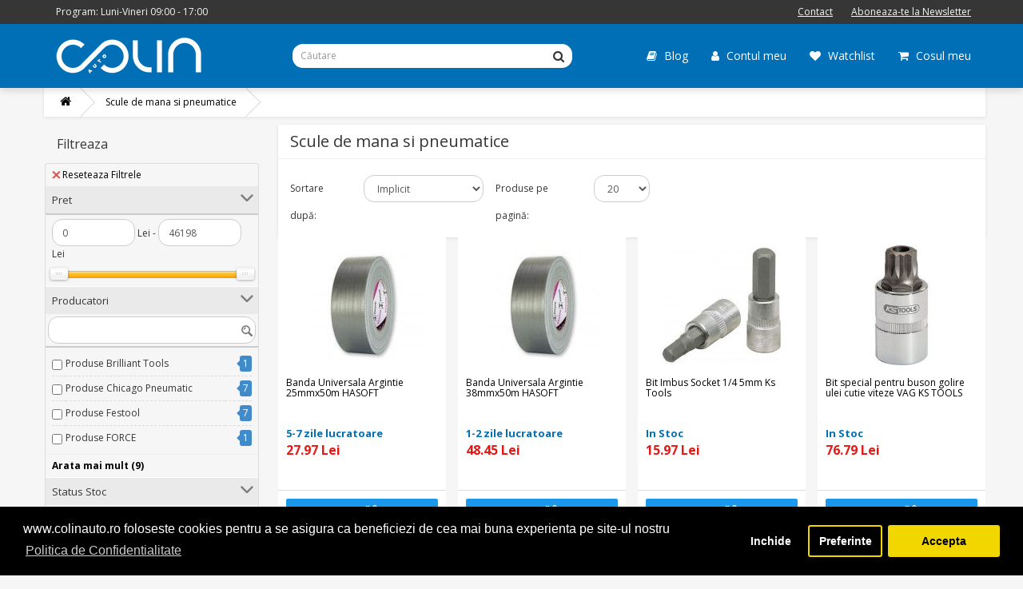

--- FILE ---
content_type: text/html; charset=utf-8
request_url: https://www.colinauto.ro/scule-de-mana-si-pneumatice
body_size: 16930
content:
<!DOCTYPE html>
<!--[if IE]><![endif]-->
<!--[if IE 8 ]><html dir="ltr" lang="ro" class="ie8"><![endif]-->
<!--[if IE 9 ]><html dir="ltr" lang="ro" class="ie9"><![endif]-->
<!--[if (gt IE 9)|!(IE)]><!-->
<html dir="ltr" lang="ro">
<!--<![endif]-->
<head>

<!-- Google tag (gtag.js) -->
<script async src="https://www.googletagmanager.com/gtag/js?id=G-0J2ML6Q2FT"></script>
<script>
  window.dataLayer = window.dataLayer || [];
  function gtag(){dataLayer.push(arguments);}
  gtag('js', new Date());

  gtag('config', 'G-0J2ML6Q2FT');
</script>
<!----End Google Tag 4 -->

<!-- Google Tag Manager -->
<script>(function(w,d,s,l,i){w[l]=w[l]||[];w[l].push({'gtm.start':
new Date().getTime(),event:'gtm.js'});var f=d.getElementsByTagName(s)[0],
j=d.createElement(s),dl=l!='dataLayer'?'&l='+l:'';j.async=true;j.src=
'https://www.googletagmanager.com/gtm.js?id='+i+dl;f.parentNode.insertBefore(j,f);
})(window,document,'script','dataLayer','GTM-MJQJT6B');</script>
<!-- End Google Tag Manager -->

<meta charset="UTF-8" />

<meta name="viewport" content="width=device-width, initial-scale=1">

<meta http-equiv="X-UA-Compatible" content="IE=edge">

<title>Scule de mana si pneumatice</title>

<base href="https://www.colinauto.ro/" />


<meta name="description" content="Gama completa de produse pentru Scule de mana si pneumatice. Consiliere si suport gratuit pentru articole din categoria Scule de mana si pneumatice. Livrare rapida din stoc. Comanda online! Retur rapid." />





<script src="catalog/view/javascript/jquery/jquery-2.1.1.min.js" type="text/javascript"></script>

<link href="catalog/view/javascript/bootstrap/css/bootstrap.min.css" rel="stylesheet" media="screen" />

<script src="catalog/view/javascript/bootstrap/js/bootstrap.min.js" type="text/javascript"></script>



<link href="//fonts.googleapis.com/css?family=Open+Sans:400,400i,300,700" rel="stylesheet" type="text/css" />

<link href="catalog/view/theme/colin/stylesheet/stylesheet.css" rel="stylesheet">
<link href="catalog/view/theme/colin/stylesheet/font-awesome.min.css" rel="stylesheet">


<link href="catalog/view/theme/default/stylesheet/mf/combined.css" type="text/css" rel="stylesheet" media="screen" />


<link href="catalog/view/javascript/so_megamenu/so_megamenu.css" type="text/css" rel="stylesheet" media="screen" />


<link href="catalog/view/javascript/so_megamenu/wide-grid.css" type="text/css" rel="stylesheet" media="screen" />


<link href="catalog/view/javascript/jquery/owl-carousel/owl.carousel.css" type="text/css" rel="stylesheet" media="screen" />


<link href="catalog/view/theme/default/stylesheet/isearch.css" type="text/css" rel="stylesheet" media="screen" />


<link href="catalog/view/javascript/isenselabs_gdpr/cookieconsent.min.css" type="text/css" rel="stylesheet" media="screen" />


<script src="catalog/view/javascript/common.js" type="text/javascript"></script>


<link href="https://www.colinauto.ro/scule-de-mana-si-pneumatice" rel="canonical" />


<link href="https://www.colinauto.ro/scule-de-mana-si-pneumatice?page=2" rel="next" />


<link href="https://www.colinauto.ro/image/catalog/colin-logo.png" rel="icon" />



<script src="assets/js/1-cc57f83e2c2b3033cc0710ccf68b9f3e-0-nitro-mini-171d109f06722920-1521397278-45d0ee6ea868f4822a97f2a00a8c9e71.js" type="text/javascript"></script>


<script src="assets/js/1-cc57f83e2c2b3033cc0710ccf68b9f3e-0-nitro-mini-171d109f06722920-1521397278-6ec4f203f710cba78e42e4837511957d.js" type="text/javascript"></script>


<script src="assets/js/1-cc57f83e2c2b3033cc0710ccf68b9f3e-0-nitro-mini-171d109f06722920-1521397278-cefd77e01d083413ca0ac86f69d1b36a.js" type="text/javascript"></script>


<script src="assets/js/1-cc57f83e2c2b3033cc0710ccf68b9f3e-0-nitro-mini-171d109f06722920-1521397278-b6485726b284cda8cecad17c3ef8ad6d.js" type="text/javascript"></script>


<script src="assets/js/1-cc57f83e2c2b3033cc0710ccf68b9f3e-0-nitro-mini-171d109f06722920-1521397278-cec9625fd99cc788edb11fa9ca5863ee.js" type="text/javascript"></script>


<script src="assets/js/1-cc57f83e2c2b3033cc0710ccf68b9f3e-0-nitro-mini-171d109f06722920-1521397278-f283453447793b6a4af4679627d86585.js" type="text/javascript"></script>


<script src="assets/js/1-cc57f83e2c2b3033cc0710ccf68b9f3e-0-nitro-mini-171d109f06722920-1521397278-c4384711afd8a7adfdae36b6a7056225.js" type="text/javascript"></script>



<!-- Google Analytics -->
<script>
(function(i,s,o,g,r,a,m){i['GoogleAnalyticsObject']=r;i[r]=i[r]||function(){
(i[r].q=i[r].q||[]).push(arguments)},i[r].l=1*new Date();a=s.createElement(o),
m=s.getElementsByTagName(o)[0];a.async=1;a.src=g;m.parentNode.insertBefore(a,m)
})(window,document,'script','//www.google-analytics.com/analytics.js','ga');

ga('create', 'UA-12249452-1', 'auto');  
ga('send', 'pageview');

</script>
<!-- End Google Analytics -->

<!-- Facebook Pixel Code -->
<script>
  !function(f,b,e,v,n,t,s)
  {if(f.fbq)return;n=f.fbq=function(){n.callMethod?
  n.callMethod.apply(n,arguments):n.queue.push(arguments)};
  if(!f._fbq)f._fbq=n;n.push=n;n.loaded=!0;n.version='2.0';
  n.queue=[];t=b.createElement(e);t.async=!0;
  t.src=v;s=b.getElementsByTagName(e)[0];
  s.parentNode.insertBefore(t,s)}(window, document,'script',
  'https://connect.facebook.net/en_US/fbevents.js');
  fbq('init', '530713294018984');
  fbq('track', 'PageView');
</script>
<noscript><img height="1" width="1" alt="facebook Pixel" title="facebook Pixel" style="display:none"
  src="https://www.facebook.com/tr?id=530713294018984&ev=PageView&noscript=1"
/></noscript>
<!-- End Facebook Pixel Code -->
<meta name="google-site-verification" content="mTIfFioU7YzjX44E5TOecYuLZTAggbnixEVdXKrTAYk" />

        	<!--Cookie Consent Bar by iSenseLabs GDPR Extension-->
	<script>
		var analytics_cookies_disable = '_ga,_gid,_gat,__atuvc,__atuvs,__utma,__cfduid';
		var marketing_cookies_disable = '_gads,IDE,test_cookie,fr,tr,collect,GPS,PREF,BizoID';
		var disabled_cookie_sets = '';
		var url_variations = JSON.parse('[".www.colinauto.ro","www.colinauto.ro",".colinauto.ro","colinauto.ro"]');
		var disable_marketing = false;
		var disable_analytics = false;

		var set_gdpr_handlers = function(){
			 
			$('body').delegate('a.cc-btn.cc-dismiss', 'click', function(e) {
									// return false;
							});
			
			$('body').delegate('a.cc-btn-close-settings', 'click', function(e) {
				$('.cc-settings-view').fadeOut(100);
			});
			$('body').delegate('a.cc-btn-save-settings', 'click', function(e) {
				var cookie_text = '';
				if ($('input[name="cookie_isl_analytics"]:checked').length == 0) {
					cookie_text += 'analytics,';
				}
				if ($('input[name="cookie_isl_marketing"]:checked').length == 0) {
					cookie_text += 'marketing,';
				}
				Cookies.set('cookieconsent_preferences_disabled', cookie_text, { expires: 365 });
				$('.cc-settings-view').fadeToggle(100);
			});
		};
		
		function maintainCookies() {
			if (disabled_cookie_sets.indexOf('marketing') >= 0) disable_marketing = true;
			if (disabled_cookie_sets.indexOf('analytics') >= 0) disable_analytics = true;
			$.each(Cookies.get(), function(i, item) {
				if (disable_analytics && (analytics_cookies_disable.indexOf(i) >= 0)) {
					$.each(url_variations, function(ai, asite) {
						clearCookie(i,asite,'/');
					});
				}
				if (disable_marketing && (marketing_cookies_disable.indexOf(i) >= 0)) {
					$.each(url_variations, function(mi, msite) {
						clearCookie(i,msite,'/');
					});
				}
			});
			return true;
		}

		var cc_popup;
		window.addEventListener("load", function(){
			cookieconsent.initialise({
			  			  			  "palette": {
				"popup": {
				  "background": "#000000",
				  "text": "#ffffff"
				},
				"button": {
				  "background": "#f1d600",
				  "text": "#000000"
				}
			  },
			  "type": "opt-in",
              "revokeBtn": "<div class='cc-revoke {{classes}}'>Cookie Bar</div>",
			  			  "alwaysShow": false,  
			  			  			  "content": {
				"message": "www.colinauto.ro foloseste cookies pentru a se asigura ca beneficiezi de cea mai buna experienta pe site-ul nostru",
				"allow": "Accepta",
				"dismiss": "Inchide",
				"settings": "Preferinte",
								"link": "Politica de Confidentialitate",
				"href": "https://www.colinauto.ro/termeni-si-conditii"
							  }
			}, function (popup) {
				cc_popup = popup;
			}, function (err) {
				console.log(err);
			});
			
			var html_cookie_settings = '<div id="cookieconsent:settings" class="cc-settings-view"><div class="cc-settings-dialog"><span class="cookie_settings_header">Alege tipul de cookies folosit</span><br /><br /><label><input type="checkbox" checked="checked" disabled="disabled" value="functional" /> Cookies strict cerute</label><br />Aceste cookies sunt cerute pentru ca site-ul sa functioneze si nu pot fi oprite. Aceste coookie sunt puse aici datorita preferintelor tale personale cum ar fi limba, moneda, si setarile de securitate. Puteti seta propriul Dvs browser sa blocheze aceste coookie dar site-ul nostru ar putea sa nu functioneze in acest caz.<br /><br /><label><input type="checkbox"  name="cookie_isl_analytics" value="analytics" /> Analytics si Statistici</label><br />Aceste cookies ne permit noua sa masuram traficul vizitatorilor si sursele de trafic colectand informatia in seturi de date. De asemenea asta ne ajuta sa intelegem care produse si actiuni sunt mai populare.<br /><br /><label><input type="checkbox"  name="cookie_isl_marketing" value="marketing" /> Marketing si Retargeting</label><br />Aceste cookies sunt de regula setate de partenerii nostrii de publicitate si marketing. Acestea pot fi folosite de ei pentru a construi un profil asupra intereselor voastre si pentru a va arata mai tarziu reclmate relevante pentru voi. Daca nu lasati aceste cookies active nu veti experimenta reclme relevante pentru voi.<br /><br /><div class="cc-compliance cc-highlight"><a class="cc-btn cc-btn-close-settings">Inchide</a>&nbsp;&nbsp;<a class="cc-btn cc-btn-save-settings">Salveaza schimbarile</a></div></div></div>';
			$('body').append(html_cookie_settings);
			set_gdpr_handlers();
			maintainCookies();
		});

	</script>
	
	<style>.cc-btn {}
.cc-dismiss {}
.cc-settings {}
.cc-allow {}
.cc-message {}
.cc-link {}
.cc-window {}
.cc-close {}
.cc-revoke {}
.cc-settings-view {}
.cc-settings-dialog {}
.cc-btn-close-settings {}
.cc-btn-save-setings {}</style>        
<style type="text/css">
					.ribbon { position: absolute; left: 5px;top: 2px; z-index: 1;overflow: hidden;width: 100px; height: 100px;text-align: right;}
                    .ribbon span {font-size: 10px;font-weight: bold;color: #FFF;text-transform: uppercase;text-align: center;line-height: 25px;transform: rotate(-45deg);width: 130px;display: block;background: #808080;background: linear-gradient(rgba(244, 98, 52, 0.9) 0%, rgba(134, 10, 0, 0.9) 100%);box-shadow: 0 3px 10px -5px rgba(0, 0, 0, 1);position: absolute;top: 26px; left: -26px;}
                    .ribbon span::before {content: "";position: absolute; left: 0px; top: 100%;z-index: -1;border-left: 3px solid #808080;border-right: 3px solid transparent;border-bottom: 3px solid transparent;border-top: 3px solid #808080;}
                    .ribbon span::after {content: "";position: absolute; right: 0px; top: 100%;z-index: -1;border-left: 3px solid transparent;border-right: 3px solid #808080;border-bottom: 3px solid transparent;border-top: 3px solid #808080;}
                    .ribbon.orange span { display: none; background: #8F5408; background: linear-gradient(rgba(247, 158, 5, 0.9) 0%, rgba(143, 84, 8, 0.9) 100%); }
                    .ribbon.orange span::before { border-top-color: #8F5408; border-left-color: #8F5408 }
                    .ribbon.orange span::after { border-top-color: #8F5408; border-right-color: #8F5408 }
                    .product-thumb .button-group button[disabled]:hover { background-color: #eee; cursor: default; }
				</style>
</head>

<body class="product-category-87">
	<!-- Google Tag Manager (noscript) -->
<noscript><iframe src="https://www.googletagmanager.com/ns.html?id=GTM-MJQJT6B"
height="0" width="0" style="display:none;visibility:hidden"></iframe></noscript>
<!-- End Google Tag Manager (noscript) -->
<!-- <div style="background:#f00;">
  <div class="container" style="padding:0;">
    <div style="background:#f00; line-height:30px; color:#fff; font-weight:bold;font-size: 18px;text-align: center;">
      Concediu de odihna. Comenzile primite in perioada 26.07 - 04-08 vor fi procesate incepand cu data de 5 August.
    </div>
  </div> 
</div>  -->
  <div class="nomob gray36" id="top-info">
    <div class="container">
      <div class="left">Program: Luni-Vineri 09:00 - 17:00</div>
      <div class="right">
        <ul>
          <li><a href="https://www.colinauto.ro/contact">Contact</a></li>
          <li><a onclick="javascript:showMailchimpPopup()">Aboneaza-te la Newsletter</a></li>
      <!--     <li><i class="fa fa-phone"></i> <a href="tel:07999.20.200">07999.20.200</a></li> -->
        </ul>
      </div>
    </div>
  </div>
  <div class="blue1" id="new-head">
    <div class="container">
      <div class="row">
        <div class="col-sm-3 nomob">
          <a href=""><img src="https://www.colinauto.ro/image/catalog/logo-nou-colin-auto-alb.png" title="colinauto.ro" alt="colinauto.ro" class="img-responsive"></a>
        </div>
        <div class="col-md-4 col-sm-12"><div id="search" class="input-group show-search">
  <input type="text" name="search" value="" placeholder="Căutare" class="form-control input-lg" autocomplete="off"/>
  <span class="input-group-btn" style="right: 15px;">
    <button type="button" class="btn btn-default btn-lg"><i class="fa fa-search"></i></button>
  </span>
</div>
<script type="text/javascript">
	$('input[name=search]').keypress(function (e) {
	  if (e.which == 13) {
	    //$('form#login').submit();
	    window.location.href = "https://www.colinauto.ro/index.php?route=product/search&search="+$("input[name=search]").val();
	  }
	});
</script></div>
        <div class="col-sm-5 nomob">
          <ul class="new-rpanel"> 
            <li><a href="https://www.colinauto.ro/blog" target="_blank" title="Blog Detailing Romania"><i class="fa fa-book"></i> Blog</a></li>
            <li><a href="https://www.colinauto.ro/index.php?route=account/login" title="Contul meu"><i class="fa fa-user"></i> Contul meu</a></li>
            <li><a href="https://www.colinauto.ro/index.php?route=account/wishlist" title="Watchlist"><i class="fa fa-heart"></i> Watchlist</a></li>
            <li><a id="cos" href="https://www.colinauto.ro/index.php?route=checkout/cart" title="Coşul meu"><i class="fa fa-shopping-cart"></i> Cosul meu</a></li>
          </ul>
        </div>
      </div>
    </div>
  </div>
  <div class="nomob container" id="minicart-content"><div id="cart" class="btn-group btn-block">

  <button type="button" data-toggle="dropdown" data-loading-text="Loading..." class="btn btn-block btn-lg dropdown-toggle"><i class="fa fa-shopping-cart"></i> <span id="cart-total">0 produs(e) - 0.00 Lei</span></button>


  <ul class="dropdown-menu pull-right">

    
    <li>

      <p class="text-center">Coșul este gol!</p>

    </li>

    
  </ul>

</div>

</div>
  <script type="text/javascript">
    $("#cos").hover(
      function(){
        $("#minicart-content .dropdown-menu").fadeIn(200);
      }
    );
    $("body").click(
      function(){
        $("#minicart-content .dropdown-menu").fadeOut(200);
      }
    );
  </script>

  <div id="meniu-mobile" class="container" style="display:none;">
  <nav id="menu" class="navbar">
    <div class="navbar-header">
       
      <a href="https://www.colinauto.ro/index.php?route=account/login" class="btn navbar-right" id="login-total" title="Autentifică-te"><i class="fa fa-sign-in"></i></a>
      <!--       <a href="https://www.colinauto.ro/index.php?route=checkout/checkout" class="btn navbar-right" title="Comandă"><i class="fa fa-share"></i></a>
 -->      <a href="https://www.colinauto.ro/index.php?route=checkout/cart" class="btn navbar-right" title="Coşul meu"><i class="fa fa-shopping-cart"></i></a> 
      <a href="https://www.colinauto.ro/index.php?route=account/wishlist" class="btn navbar-right" id="wishlist-total" title="Wish List (0)"><i class="fa fa-heart"></i></a>    
      <a onclick="javascript:searchToggle();" class="btn navbar-right" title="Cautare"><i class="fa fa-search"></i></a>
      <a href="https://www.detailingromania.ro/" target="_blank" class="btn navbar-right" title="Blog Detailing Romania"><i class="fa fa-book"></i></a>
      <a id="logo-mobile-href" href=""><img src="/image/catalog/colin-logo-mobile.png" title="colinauto.ro" alt="logo colinauto.ro mobile" height="20" width="82"></a>
      </div>
  </nav>
</div>



</div></div>

<nav id="top" style="display: none;">

  <div class="container">
            <div id="caseta-cont-mobil" class="nav pull-right">
      <!-- <ul class="list-group"> -->
                

        <a href="https://www.colinauto.ro/index.php?route=account/register" class="list-group-item" title="Înregistrează-te">Înregistrează-te</a>    

        <a href="https://www.colinauto.ro/index.php?route=account/login" class="list-group-item" title="Autentifică-te">Autentifică-te</a>         

                          

        <a href="https://www.colinauto.ro/index.php?route=account/wishlist" class="list-group-item" id="wishlist-total" title="Wish List (0)">Wish List (0)</a>        

        <a href="https://www.colinauto.ro/index.php?route=checkout/cart" class="list-group-item" title="Coşul meu">Coşul meu</a>        

        <a href="https://www.colinauto.ro/index.php?route=checkout/checkout" class="list-group-item" title="Comandă">Comandă</a>  

      <!-- </ul> -->    

    </div>





    <div id="top-links" class="nav pull-right">

      <ul class="list-inline">

              

      <li><a href="https://www.colinauto.ro/index.php?route=account/register" title="Înregistrează-te"><i class="fa fa-user-plus"></i> Înregistrează-te</a></li>      

      <li><a href="https://www.colinauto.ro/index.php?route=account/login" title="Autentifică-te"><i class="fa fa-sign-in"></i> Autentifică-te</a></li>            

                      

      <li><a href="https://www.colinauto.ro/index.php?route=account/wishlist" id="wishlist-total" title="Wish List (0)"><i class="fa fa-heart"></i> Wish List (0)</a></li>        

      <li><a href="https://www.colinauto.ro/index.php?route=checkout/cart" title="Coşul meu"><i class="fa fa-shopping-cart"></i> Coşul meu</a></li>        

      <li><a href="https://www.colinauto.ro/index.php?route=checkout/checkout" title="Comandă"><i class="fa fa-share"></i> Comandă</a></li>      

      </ul>    

    </div>

  </div>

</nav>


<div class="container cat-container">
  <!-- <div class="col-sm-12">

<div class="responsive">

	
	
	<nav class="navbar-default">

	<div class=" container-megamenu  horizontal">

		
		<div class="navbar-header">

			<button type="button" id="show-megamenu" data-toggle="collapse"  class="navbar-toggle">

				<span class="icon-bar"></span>

				<span class="icon-bar"></span>

				<span class="icon-bar"></span>

			</button>

		</div>

		


		
			<div class="megamenu-wrapper">

		
		

			
				<span id="remove-megamenu" class="fa fa-times"></span>

			 
			 

			<div class="megamenu-pattern">

				<div class="container">

					<ul class="megamenu" 

					data-transition="slide" data-animationtime="100">

					

						
						

						<li class='ic_intretinere with-sub-menu hover' ><p class='close-menu'></p><a href='https://www.colinauto.ro/intretinere-auto-1' class='clearfix' >

											<strong>

												Intretinere Auto

											</strong> 

											  

											<b class='caret' ></b> 

										</a><div class="sub-menu" style="width:100%"><div class="content"><div class="row"><div class="col-sm-12"><div class="html "><div class="tabelul_mare"><table class="" responsive="tabel>" <div="" style="width: 500px; height: 276px;"><tbody><tr><td><div class="boxcateg"><div class="meniu"><a href="https://www.colinauto.ro/interior">Interior</a></div><div class="submeniul"><a href="https://www.colinauto.ro/aer-conditionat-si-mirosuri-neplacute">Intretinere Aer Conditionat</a><br><a href="https://www.colinauto.ro/intretinere-chedere">Intretinere Chedere</a><br><a href="https://www.colinauto.ro/intretinere-piele-auto">Intretinere Piele Auto</a><br><a href="https://www.colinauto.ro/intretinere-plastic-si-bord">Plastic si Bord</a><br><a href="https://www.colinauto.ro/sticla-si-parbriz">Sticla si Parbriz</a><br><a href="https://www.colinauto.ro/textil">Textil</a><br><p></p><div class="boxcateg"><div class="meniu"><a href="https://www.colinauto.ro/polish">Polish</a></div><div class="submeniul"><a href="https://www.colinauto.ro/accesorii-polish">Accesorii Polish</a><br><a href="https://www.colinauto.ro/bureti-polish">Bureti Polish</a><br><a href="https://www.colinauto.ro/masini-polish">Masini Polish</a><br><a href="https://www.colinauto.ro/pasta-polish-auto" target="_blank">Paste Abrazive si Polish</a><br><a href="https://www.colinauto.ro/polish-faruri">Polish Faruri</a><br><a href="https://www.colinauto.ro/polish-metal">Polish Metal</a><br><p></p></div></div></div></div></td><td><div class="boxcateg"><div class="meniu"><a href="https://www.colinauto.ro/ceara-auto-si-glaze">Ceara Auto si Glaze</a></div><p></p><div class="boxcateg"><div class="meniu"><a href="https://www.colinauto.ro/quick-detailer-spray-detailing" target="_blank">Spray Detailing</a></div><p></p><div class="boxcateg"><div class="meniu"><a href="https://www.colinauto.ro/roti-si-cauciucuri">Roti si Cauciucuri</a></div><p></p><div class="boxcateg"><div class="meniu"><a href="https://www.colinauto.ro/spalare-si-uscare">Spalare si Uscare</a></div><div class="submeniul"><a href="https://www.colinauto.ro/lichid-de-parbriz">Lichid de Parbriz</a><br><p></p><div class="boxcateg"><div class="meniu"><a href="https://www.colinauto.ro/argila-decontaminare">Argila Decontaminare</a></div><p></p><div class="boxcateg"><div class="meniu"><a href="https://www.colinauto.ro/lavete-microfibra">Lavete Microfibra</a></div><p></p><div class="boxcateg"><div class="meniu"><a href="https://www.colinauto.ro/ingrijire-decapotabile">Ingrijire Decapotabile</a></div><p></p><div class="boxcateg"><div class="meniu"><a href="https://www.colinauto.ro/prevenire-rugina">Prevenire Rugina</a></div><p></p><div class="boxcateg"><div class="meniu"><a href="https://www.colinauto.ro/produse-de-iarna">Produse de Iarna</a></div><p></p></div></div></div></div></div></div></div></div></div></div></td><td><div class="boxcateg"><div class="meniu"><a href="https://www.colinauto.ro/lampi-inspectie-vopsea">Lampi Inspectie Vopsea</a></div><p></p><div class="boxcateg"><div class="meniu"><a href="https://www.colinauto.ro/kituri-detailing">Kituri Detailing</a></div><p></p><div class="boxcateg"><div class="meniu"><a href="https://www.colinauto.ro/manusi-nitril">Manusi Nitril</a></div><p></p><div class="boxcateg"><div class="meniu"><a href="https://www.colinauto.ro/cantitati-mari">Cantitati Mari</a></div><p></p></div></div></div></div></td><td><div class="boxslidecateg"><img src=""></div></td></tr></tbody></table></div></div></div></div></div></div></li>
<li class='ic_vopsitorie with-sub-menu hover' ><p class='close-menu'></p><a href='https://www.colinauto.ro/vopsitorie' class='clearfix' >

											<strong>

												Vopsitorie

											</strong> 

											  

											<b class='caret' ></b> 

										</a><div class="sub-menu" style="width:100%"><div class="content"><div class="row"><div class="col-sm-12"><div class="html "><div class="tabelul_mare"><table class="" responsive="tabel>
" <div="" style="width: 300px; height: 276px;"><tbody>
<tr>
<td><div class="boxcateg"><div class="meniu"><a href="https://www.colinauto.ro/abrazive-vopsitorie" target="_blank">Abrazive Vopsitorie</a></div>
<p></p>
<div class="boxcateg"><div class="meniu"><a href="https://www.colinauto.ro/antifon" target="_blank">Antifon</a></div>
<p></p>
<div class="boxcateg"><div class="meniu"><a href="https://www.colinauto.ro/lavete-diverse">Lavete Diverse</a></div>
<p></p>
<div class="boxcateg"><div class="meniu"><a href="https://www.colinauto.ro/accesorii-vopsitorie">Accesorii Vopsitorie</a></div>
<p></p>
<div class="boxcateg"><div class="meniu"><a href="https://www.colinauto.ro/banda-mascare">Banda Mascare</a></div>
<p></p>
<div class="boxcateg"><div class="meniu"><a href="https://www.colinauto.ro/pistol-de-vopsit-si-piese">Pistol de Vopsit si Piese</a></div>
<p></p>
<div class="boxcateg"><div class="meniu"><a href="https://www.colinauto.ro/adezivi-si-chit">Adezivi si Chit</a></div>
<p></p>
<div class="boxcateg"><div class="meniu"><a href="https://www.colinauto.ro/diluant-si-degresant">Diluant &amp; Degresant</a></div>
<p></p>
</div>
</div>
</div>
</div>
</div>
</div>
</div>
</div>
</td>
<td><div class="boxcateg"><div class="meniu"><a href="https://www.colinauto.ro/scule-vopsitorie">Scule Vopsitorie</a></div>
<p></p>
<div class="boxcateg"><div class="meniu"><a href="https://www.colinauto.ro/spray-tehnic">Spray Tehnic</a></div>
<p></p>
<div class="boxcateg"><div class="meniu"><a href="https://www.colinauto.ro/vopsea-spray">Vopsea Spray</a></div>
<p></p>
</div>
</div>
</div>
</td>
<td><div class="boxslidecateg"><img src=""></div>
</td>
</tr>
</tbody>
</table>
</div></div></div></div></div></div></li>
<li class='ic_vopsea' ><p class='close-menu'></p><a href='https://www.colinauto.ro/vopsea-retus-oe' class='clearfix' >

											<strong>

												Vopsea Retus OE

											</strong> 

											 

										</a></li>
<li class='ic_piese with-sub-menu hover' ><p class='close-menu'></p><a href='https://www.colinauto.ro/piese-auto-si-consumabile' class='clearfix' >

											<strong>

												Piese Auto si Consumabile

											</strong> 

											  

											<b class='caret' ></b> 

										</a><div class="sub-menu" style="width:100%"><div class="content"><div class="row"><div class="col-sm-12"><div class="html "><div class="tabelul_mare"><table class="" responsive="tabel>
" <div="" style="width: 400px; height: 276px;"><tbody>
<tr>
<td><div class="boxcateg"><div class="meniu"><a href="https://www.colinauto.ro/portbagaje-auto">Portbagaje Auto</a></div>
<div class="submeniul"><a href="https://www.colinauto.ro/acesorii-modula">Acesorii Modula</a><br><a href="https://www.colinauto.ro/cruz-accesorii">Cruz Accesorii</a><br><a href="https://www.colinauto.ro/suport-bicicleta-Thule">Suport Bicicleta Thule</a><br><a href="https://www.colinauto.ro/cruz-suport-bicicleta">Cruz Suport Bicicleta</a><br><a href="https://www.colinauto.ro/cutie-portbagaj-modula">Cutie Portbagaj Modula</a><br><a href="https://www.colinauto.ro/suport-schiuri-thule">Suport Schiuri Thule</a><br><a href="https://www.colinauto.ro/thule-accesorii">Thule Accesorii</a><br></div>
<p></p>
<div class="boxcateg"><div class="meniu"><a href="https://www.colinauto.ro/becuri-auto">Becuri Auto</a></div>
<div class="submeniul"><a href="https://www.colinauto.ro/drl">DRL</a><br><a href="https://www.colinauto.ro/seturi-becuri-rezerva">Seturi Becuri Rezerva</a><br></div>
<p></p>
</div>
</div>
</td>
<td><div class="boxcateg"><div class="meniu"><div class="meniu"><a href="https://www.colinauto.ro/jante-aliaj" target="">Jante Aliaj</a><br></div></div><div class="meniu"><br></div><div class="meniu"><a href="https://www.colinauto.ro/accesorii-auto" target="">Accesorii Auto</a></div>
<p></p>
<div class="boxcateg"><div class="meniu"><a href="https://www.colinauto.ro/baterii-auto">Baterii Auto</a></div>
<p></p>
<div class="boxcateg"><div class="meniu"><a href="https://www.colinauto.ro/amortizoare-portbagaj">Amortizoare Portbagaj</a></div>
<p></p>
<div class="boxcateg"><div class="meniu"><a href="https://www.colinauto.ro/covorase-auto">Covorase Auto</a></div>
<p></p>
<div class="boxcateg"><div class="meniu"><a href="https://www.colinauto.ro/stergatoare">Stergatoare</a></div>
<p></p>
<div class="boxcateg"><div class="meniu"><a href="https://www.colinauto.ro/scut-metalic-motor">Scut Metalic Motor</a></div>
<p></p>
<div class="boxcateg"><div class="meniu"><a href="https://www.colinauto.ro/ulei-auto-lichid-frana-antigel">Ulei Auto-Lichid Frana-Antigel</a></div>
<p></p>
</div>
</div>
</div>
</div>
</div>
</div>
</div>
</td>
<td><div class="boxslidecateg"><img src=""></div>
</td>
</tr>
</tbody>
</table>
</div></div></div></div></div></div></li>
<li class='ic_accesorii with-sub-menu hover' ><p class='close-menu'></p><a href='https://www.colinauto.ro/accesorii-auto-originale' class='clearfix' >

											<strong>

												Accesorii Auto Originale

											</strong> 

											  

											<b class='caret' ></b> 

										</a><div class="sub-menu" style="width:100%"><div class="content"><div class="row"><div class="col-sm-12"><div class="html "><div class="tabelul_mare"><table class="" responsive="tabel>
" <div="" style="width: 600px; height: 276px;"><tbody>
<tr>
<td><div class="boxcateg"><div class="meniu"><img src="/image/logo_mega_meniu/bmw_font_logo.jpg" alt="logo font bmw" title="logo font bmw">  <a href="https://www.colinauto.ro/accesorii-bmw">BMW</a></div>
<div class="submeniul"><a href="https://www.colinauto.ro/accesorii-interior-bmw">Accesorii Interior BMW</a></div>
<div class="submeniul"><a href="https://www.colinauto.ro/calendare-si-agende">Calendare si Agende BMW</a></div>
<div class="submeniul"><a href="https://www.colinauto.ro/haine-si-incaltaminte-bmw">Haine si Incaltaminte BMW</a></div>
<div class="submeniul"><a href="https://www.colinauto.ro/articole-sportive-bmw">Articole Sportive BMW</a><br></div>
<div class="submeniul"><a href="https://www.colinauto.ro/ceasuri-bmw">Ceasuri BMW</a><br></div>
<div class="submeniul"><a href="https://www.colinauto.ro/intretinere-auto-bmw">Intretinere Auto BMW</a></div>
<div class="submeniul"><a href="https://www.colinauto.ro/brelocuri-bmw">Brelocuri bmw</a><br></div>
<div class="submeniul"><a href="https://www.colinauto.ro/electronice-si-accesorii-bmw">Electronice si Accesorii bmw</a><br></div>
<div class="submeniul"><a href="https://www.colinauto.ro/machete-bmw">Machete BMW</a><br></div>
<div class="submeniul"><a href="https://www.colinauto.ro/ochelari-bmw">Ochelari BMW</a></div>
<div class="boxcateg"><div class="meniu"><br></div>
<div class="meniu"><img src="/image/logo_mega_meniu/audi_font_logo.jpg" alt="logo font audi" title="logo font audi">  <a href="https://www.colinauto.ro/accesorii-audi">Audi</a></div>
<p></p>
<div class="boxcateg"><div class="meniu"><img src="/image/logo_mega_meniu/mercedes_font_logo.jpg" alt="logo font mercedes" title="logo font mercedes">  <a href="https://www.colinauto.ro/mercedes-benz">Mercedes Benz</a></div>
<p></p>
</div>
</div>
</div>
</td>
<td><div class="boxcateg"><div class="meniu"><img src="/image/logo_mega_meniu/mini_font_logo.jpg" alt="logo font mini" title="logo font mini">  <a href="https://www.colinauto.ro/accesorii-mini">MINI</a></div>
<br><p></p>
<div class="boxcateg"><div class="meniu"><img src="/image/logo_mega_meniu/vw_font_logo.jpg" alt="logo font vw" title="logo font vw">  <a href="https://www.colinauto.ro/accesorii-volkswagen">Volkswagen</a></div>
<div class="submeniul"><a href="https://www.colinauto.ro/accesorii-auto-volkswagen">Accesorii Auto Volkswagen</a><br><a href="https://www.colinauto.ro/machete-volkswagen">Machete Volkswagen</a><br><a href="https://www.colinauto.ro/intretinere-auto">Intretinere Auto</a><br><a href="https://www.colinauto.ro/piese-auto-volkswagen">Piese Auto Volkswagen</a><br><a href="https://www.colinauto.ro/gti-collection">GTI Collection</a><br><a href="https://www.colinauto.ro/motorsport-collection">Motorsport Collection</a><br><p></p>
</div>
</div>
</div>
</td>
<td>	<div class="boxcateg">	<div class="meniu"><img src="/image/logo_mega_meniu/porsche_font_logo.jpg" alt="logo font porsche" title="logo font porsche"> <a href="https://www.colinauto.ro/accesorii-porsche">Porsche</a>	</div>
<div class="submeniul"><a href="https://www.colinauto.ro/machete-porsche">Machete Porsche</a></div>
	<p></p>
	<div class="boxcateg">	<div class="meniu"><img src="/image/logo_mega_meniu/kia_font_logo.jpg" alt="logo font kia" title="logo font kia">  <a href="https://www.colinauto.ro/accesorii-kia">Kia</a>	</div>
<div class="submeniul"><a href="https://www.colinauto.ro/kia-sportage">Kia Sportage</a></div>
	<p></p>
<div class="boxcateg"><div class="meniu"><img src="/image/logo_mega_meniu/renault_font_logo.jpg" alt="logo font renault" title="logo font renault">  <a href="https://www.colinauto.ro/accesorii-renault">Renault</a></div>
<p></p>
<div class="boxcateg"><div class="meniu"><img src="/image/logo_mega_meniu/seat_font_logo.jpg" alt="logo font seat" title="logo font seat">  <a href="https://www.colinauto.ro/accesorii-seat">Seat</a></div>
<p></p>
<div class="boxcateg"><div class="meniu"><a href="https://www.colinauto.ro/accesorii-toyota">Toyota</a></div>
<p></p>
<div class="boxcateg"><div class="meniu"><a href="https://www.colinauto.ro/accesorii-skoda-auto">Skoda Auto</a></div>
<p></p>
<div class="boxcateg"><div class="meniu"><a href="https://www.colinauto.ro/accesorii-ford">Ford</a></div>
<p></p>
</div>
</div>
</div>
</div>
</div>
</div>
</div>
</td>
<td><div class="boxcateg"><div class="meniu"><a href="https://www.colinauto.ro/accesorii-opel">Opel</a></div>
<p></p>
<div class="boxcateg"><div class="meniu"><a href="https://www.colinauto.ro/accesorii-peugeot">Peugeot</a></div>
<p></p>
<div class="boxcateg"><div class="meniu"><a href="https://www.colinauto.ro/accesorii-auto-jaguar">Jaguar</a></div>
<p></p>
</div>
</div>
</div>
</td>
</tr>
</tbody>
</table>
</div></div></div></div></div></div></li>
<li class='ic_odorizante' ><p class='close-menu'></p><a href='https://www.colinauto.ro/piese-printate-3d' class='clearfix' >

											<strong>

												Piese Printate 3D

											</strong> 

											 

										</a></li>
<li class='ic_chimicale with-sub-menu hover' ><p class='close-menu'></p><a href='https://www.colinauto.ro/chimicale-si-scule' class='clearfix' >

											<strong>

												Chimicale si Scule

											</strong> 

											  

											<b class='caret' ></b> 

										</a><div class="sub-menu" style="width:100%"><div class="content"><div class="row"><div class="col-sm-12"><div class="html "><div class="tabelul_mare"><table class="" responsive="tabel>" <div=""><tbody><tr><td><div class="boxcateg"><div class="meniu"><a href="https://www.colinauto.ro/scule-de-mana-si-pneumatice" class="main-menu">Scule de Mana si Pneumatice</a></div><p></p><div class="boxcateg"><div class="meniu"><a href="https://www.colinauto.ro/spray-tehnic-si-chimicale" class="main-menu">Spray Tehnic si Chimicale</a></div><p></p></div></div></td><td><div class="boxslidecateg"><img src=""></div></td></tr></tbody></table></div></div></div></div></div></div></li>
<li class='ic_aditivi' ><p class='close-menu'></p><a href='https://www.colinauto.ro/aditivi' class='clearfix' >

											<strong>

												Aditivi

											</strong> 

											 

										</a></li>
<li class='ic_motociclete with-sub-menu hover' ><p class='close-menu'></p><a href='https://www.colinauto.ro/motociclete' class='clearfix' >

											<strong>

												Motociclete

											</strong> 

											  

											<b class='caret' ></b> 

										</a><div class="sub-menu" style="width:100%"><div class="content"><div class="row"><div class="col-sm-12"><div class="html "><div class="tabelul_mare"><table class="" responsive="tabel>
" <div=""><tbody>
<tr>
<td><div class="boxcateg"><div class="meniu"><a href="https://www.colinauto.ro/ulei-moto">Ulei Moto</a></div>
<p></p>
<div class="boxcateg"><div class="meniu"><a href="https://www.colinauto.ro/ingrijire-moto">Ingrijire Motocicleta</a></div>
<p></p>
<div class="boxcateg"><div class="meniu"><a href="https://www.colinauto.ro/accesorii-moto">Accesorii Moto</a></div>
<p></p>
</div>
</div>
</div>
</td>
<td><div class="boxslidecateg"><img src=""></div>
</td>
</tr>
</tbody>
</table>
</div></div></div></div></div></div></li>

					</ul>

					</div>

				</div>

			</div>

		</div>

	</nav>	

	
</div>


<div id="slideshow0" class="owl-carousel" style="opacity: 1;">
    <div class="item">
        <a href="https://www.colinauto.ro/Intretinere-Auto-1"><img src="https://www.colinauto.ro/image/cache/catalog/banner1-877x360.jpg" alt="Produse profesionale Ingrijire Auto si Detailing" class="img-responsive" /></a>
      </div>
    <div class="item">
        <a href="https://www.colinauto.ro/meguiars"><img src="https://www.colinauto.ro/image/cache/catalog/demo/banners/meguiars_banner-877x360.jpg" alt="Reduceri Meguiar's" class="img-responsive" /></a>
      </div>
  </div>
<div id="slideshow01" class="clear"></div>
<script type="text/javascript">
$(document).ready(function() {
$('#slideshow0').owlCarousel({
	items: 6,
	autoPlay: 3000,
	singleItem: true,
	navigation: true,
	navigationText: ['<i class="fa fa-chevron-left fa-5x"></i>', '<i class="fa fa-chevron-right fa-5x"></i>'],
	pagination: true
  });
});
</script><div id="mfilter-content-container"></div> -->

  <ul class="breadcrumb">

    
    <li><a href="https://www.colinauto.ro"><i class="fa fa-home"></i></a></li>

    
    <li><a href="https://www.colinauto.ro/scule-de-mana-si-pneumatice">Scule de mana si pneumatice</a></li>

    
  </ul>

  <div class="row"><aside id="column-left" class="col-sm-3 hidden-xs">
    
	<script type="text/javascript">
		MegaFilter.prototype.beforeRequest = function() {
	var self = this;
};

MegaFilter.prototype.beforeRender = function( htmlResponse, htmlContent, json ) {
	var self = this;
};

MegaFilter.prototype.afterRender = function( htmlResponse, htmlContent, json ) {
	var self = this;
};
	</script>



<div class="box mfilter-box mfilter-box-1 mfilter-column_left mfilter-direction-ltr" id="mfilter-box-1">
			<h3 class="box-heading">Filtreaza</h3>
		<div class="box-content mfilter-content">
		<div class="mfilter-button mfilter-button-top"><a href="#" class="mfilter-button-reset"><i class="mfilter-reset-icon"></i>Reseteaza Filtrele</a></div>		<ul>
											<li
					data-type="price"
					data-base-type="price"
					data-id="price"
					data-seo-name="price"
					data-inline-horizontal="0"
										data-display-live-filter="1"
										data-display-list-of-items="-1"
					class="mfilter-filter-item mfilter-price mfilter-price"
					>
					
											<div class="mfilter-heading">
							<div class="mfilter-heading-content">
								<div class="mfilter-heading-text">
									<span>Pret</span>
									
																	</div>
								<i class="mfilter-head-icon"></i>
							</div>
						</div>
										
					<div class="mfilter-content-opts">
						<div class="mfilter-opts-container">
							<div class="mfilter-content-wrapper">
								<div class="mfilter-options">
																			<div class="mfilter-option mfilter-price">
											<div class="mfilter-price-inputs">
																								<input
													id="mfilter-opts-price-min"
													type="text"
													class="form-control"
													value=""
													/>
													 Lei													-
																								<input
													id="mfilter-opts-price-max"
													type="text"
													class="form-control"
													value=""
													/>
													 Lei											</div>
											<div class="mfilter-price-slider">
												<div id="mfilter-price-slider"></div>
											</div>
										</div>
																	</div>
							</div>
							
							<div class="mfilter-clearfix"></div>
						</div>
						
						<div class="mfilter-clearfix"></div>
					</div>
				</li>
											<li
					data-type="checkbox"
					data-base-type="manufacturers"
					data-id="manufacturers"
					data-seo-name="manufacturers"
					data-inline-horizontal="0"
										data-display-live-filter="1"
										data-display-list-of-items="button_more"
					class="mfilter-filter-item mfilter-checkbox mfilter-manufacturers"
					>
					
											<div class="mfilter-heading">
							<div class="mfilter-heading-content">
								<div class="mfilter-heading-text">
									<span>Producatori</span>
									
																	</div>
								<i class="mfilter-head-icon"></i>
							</div>
						</div>
										
					<div class="mfilter-content-opts">
						<div class="mfilter-opts-container">
							<div class="mfilter-content-wrapper">
								<div class="mfilter-options">
																													<div class="mfilter-options-container">
											<div class="mfilter-tb">
																																														<div class="mfilter-option mfilter-tb-as-tr">
													<div class="mfilter-tb-as-td mfilter-col-input">
														<input 
															id="mfilter-opts-attribs-1-manufacturers-189" 
															name="manufacturers"
															type="checkbox"
																														value="brilliant-tools" />
													</div>
													<label class="mfilter-tb-as-td" for="mfilter-opts-attribs-1-manufacturers-189">
																													Produse Brilliant Tools																											</label>
													<div class="mfilter-tb-as-td mfilter-col-count"><span class="mfilter-counter">0</span></div>
												</div>
																																															<div class="mfilter-option mfilter-tb-as-tr">
													<div class="mfilter-tb-as-td mfilter-col-input">
														<input 
															id="mfilter-opts-attribs-1-manufacturers-94" 
															name="manufacturers"
															type="checkbox"
																														value="chicago-pneumatic" />
													</div>
													<label class="mfilter-tb-as-td" for="mfilter-opts-attribs-1-manufacturers-94">
																													Produse Chicago Pneumatic																											</label>
													<div class="mfilter-tb-as-td mfilter-col-count"><span class="mfilter-counter">0</span></div>
												</div>
																																															<div class="mfilter-option mfilter-tb-as-tr">
													<div class="mfilter-tb-as-td mfilter-col-input">
														<input 
															id="mfilter-opts-attribs-1-manufacturers-185" 
															name="manufacturers"
															type="checkbox"
																														value="festool" />
													</div>
													<label class="mfilter-tb-as-td" for="mfilter-opts-attribs-1-manufacturers-185">
																													Produse Festool																											</label>
													<div class="mfilter-tb-as-td mfilter-col-count"><span class="mfilter-counter">0</span></div>
												</div>
																																															<div class="mfilter-option mfilter-tb-as-tr">
													<div class="mfilter-tb-as-td mfilter-col-input">
														<input 
															id="mfilter-opts-attribs-1-manufacturers-134" 
															name="manufacturers"
															type="checkbox"
																														value="force" />
													</div>
													<label class="mfilter-tb-as-td" for="mfilter-opts-attribs-1-manufacturers-134">
																													Produse FORCE																											</label>
													<div class="mfilter-tb-as-td mfilter-col-count"><span class="mfilter-counter">0</span></div>
												</div>
																																															<div class="mfilter-option mfilter-tb-as-tr">
													<div class="mfilter-tb-as-td mfilter-col-input">
														<input 
															id="mfilter-opts-attribs-1-manufacturers-177" 
															name="manufacturers"
															type="checkbox"
																														value="garage-meister" />
													</div>
													<label class="mfilter-tb-as-td" for="mfilter-opts-attribs-1-manufacturers-177">
																													Produse Garage Meister																											</label>
													<div class="mfilter-tb-as-td mfilter-col-count"><span class="mfilter-counter">0</span></div>
												</div>
																																															<div class="mfilter-option mfilter-tb-as-tr">
													<div class="mfilter-tb-as-td mfilter-col-input">
														<input 
															id="mfilter-opts-attribs-1-manufacturers-152" 
															name="manufacturers"
															type="checkbox"
																														value="hasoft" />
													</div>
													<label class="mfilter-tb-as-td" for="mfilter-opts-attribs-1-manufacturers-152">
																													Produse Hasoft																											</label>
													<div class="mfilter-tb-as-td mfilter-col-count"><span class="mfilter-counter">0</span></div>
												</div>
																																															<div class="mfilter-option mfilter-tb-as-tr">
													<div class="mfilter-tb-as-td mfilter-col-input">
														<input 
															id="mfilter-opts-attribs-1-manufacturers-95" 
															name="manufacturers"
															type="checkbox"
																														value="hazet" />
													</div>
													<label class="mfilter-tb-as-td" for="mfilter-opts-attribs-1-manufacturers-95">
																													Produse Hazet																											</label>
													<div class="mfilter-tb-as-td mfilter-col-count"><span class="mfilter-counter">0</span></div>
												</div>
																																															<div class="mfilter-option mfilter-tb-as-tr">
													<div class="mfilter-tb-as-td mfilter-col-input">
														<input 
															id="mfilter-opts-attribs-1-manufacturers-132" 
															name="manufacturers"
															type="checkbox"
																														value="klann" />
													</div>
													<label class="mfilter-tb-as-td" for="mfilter-opts-attribs-1-manufacturers-132">
																													Produse KLANN																											</label>
													<div class="mfilter-tb-as-td mfilter-col-count"><span class="mfilter-counter">0</span></div>
												</div>
																																															<div class="mfilter-option mfilter-tb-as-tr">
													<div class="mfilter-tb-as-td mfilter-col-input">
														<input 
															id="mfilter-opts-attribs-1-manufacturers-70" 
															name="manufacturers"
															type="checkbox"
																														value="ks-tools" />
													</div>
													<label class="mfilter-tb-as-td" for="mfilter-opts-attribs-1-manufacturers-70">
																													Produse KS TOOLS																											</label>
													<div class="mfilter-tb-as-td mfilter-col-count"><span class="mfilter-counter">0</span></div>
												</div>
																																															<div class="mfilter-option mfilter-tb-as-tr">
													<div class="mfilter-tb-as-td mfilter-col-input">
														<input 
															id="mfilter-opts-attribs-1-manufacturers-92" 
															name="manufacturers"
															type="checkbox"
																														value="magneti-marelli" />
													</div>
													<label class="mfilter-tb-as-td" for="mfilter-opts-attribs-1-manufacturers-92">
																													Produse Magneti Marelli																											</label>
													<div class="mfilter-tb-as-td mfilter-col-count"><span class="mfilter-counter">0</span></div>
												</div>
																																															<div class="mfilter-option mfilter-tb-as-tr">
													<div class="mfilter-tb-as-td mfilter-col-input">
														<input 
															id="mfilter-opts-attribs-1-manufacturers-44" 
															name="manufacturers"
															type="checkbox"
																														value="rupes" />
													</div>
													<label class="mfilter-tb-as-td" for="mfilter-opts-attribs-1-manufacturers-44">
																													Produse Rupes																											</label>
													<div class="mfilter-tb-as-td mfilter-col-count"><span class="mfilter-counter">0</span></div>
												</div>
																																															<div class="mfilter-option mfilter-tb-as-tr">
													<div class="mfilter-tb-as-td mfilter-col-input">
														<input 
															id="mfilter-opts-attribs-1-manufacturers-54" 
															name="manufacturers"
															type="checkbox"
																														value="sw-stahl" />
													</div>
													<label class="mfilter-tb-as-td" for="mfilter-opts-attribs-1-manufacturers-54">
																													Produse SW STAHL																											</label>
													<div class="mfilter-tb-as-td mfilter-col-count"><span class="mfilter-counter">0</span></div>
												</div>
																																															<div class="mfilter-option mfilter-tb-as-tr">
													<div class="mfilter-tb-as-td mfilter-col-input">
														<input 
															id="mfilter-opts-attribs-1-manufacturers-71" 
															name="manufacturers"
															type="checkbox"
																														value="vigor" />
													</div>
													<label class="mfilter-tb-as-td" for="mfilter-opts-attribs-1-manufacturers-71">
																													Produse Vigor																											</label>
													<div class="mfilter-tb-as-td mfilter-col-count"><span class="mfilter-counter">0</span></div>
												</div>
																																		</div>
										</div>
																	</div>
							</div>
							
							<div class="mfilter-clearfix"></div>
						</div>
						
						<div class="mfilter-clearfix"></div>
					</div>
				</li>
											<li
					data-type="checkbox"
					data-base-type="stock_status"
					data-id="stock_status"
					data-seo-name="stock_status"
					data-inline-horizontal="0"
										data-display-live-filter="1"
										data-display-list-of-items="button_more"
					class="mfilter-filter-item mfilter-checkbox mfilter-stock_status"
					>
					
											<div class="mfilter-heading">
							<div class="mfilter-heading-content">
								<div class="mfilter-heading-text">
									<span>Status Stoc</span>
									
																	</div>
								<i class="mfilter-head-icon"></i>
							</div>
						</div>
										
					<div class="mfilter-content-opts">
						<div class="mfilter-opts-container">
							<div class="mfilter-content-wrapper">
								<div class="mfilter-options">
																													<div class="mfilter-options-container">
											<div class="mfilter-tb">
																																														<div class="mfilter-option mfilter-tb-as-tr">
													<div class="mfilter-tb-as-td mfilter-col-input">
														<input 
															id="mfilter-opts-attribs-1-stock_status-10" 
															name="stock_status"
															type="checkbox"
																														value="10" />
													</div>
													<label class="mfilter-tb-as-td" for="mfilter-opts-attribs-1-stock_status-10">
																													7-9 zile lucratoare																											</label>
													<div class="mfilter-tb-as-td mfilter-col-count"><span class="mfilter-counter">0</span></div>
												</div>
																																															<div class="mfilter-option mfilter-tb-as-tr">
													<div class="mfilter-tb-as-td mfilter-col-input">
														<input 
															id="mfilter-opts-attribs-1-stock_status-9" 
															name="stock_status"
															type="checkbox"
																														value="9" />
													</div>
													<label class="mfilter-tb-as-td" for="mfilter-opts-attribs-1-stock_status-9">
																													10-14 zile lucratoare																											</label>
													<div class="mfilter-tb-as-td mfilter-col-count"><span class="mfilter-counter">0</span></div>
												</div>
																																															<div class="mfilter-option mfilter-tb-as-tr">
													<div class="mfilter-tb-as-td mfilter-col-input">
														<input 
															id="mfilter-opts-attribs-1-stock_status-7" 
															name="stock_status"
															type="checkbox"
																														value="7" />
													</div>
													<label class="mfilter-tb-as-td" for="mfilter-opts-attribs-1-stock_status-7">
																													In Stoc																											</label>
													<div class="mfilter-tb-as-td mfilter-col-count"><span class="mfilter-counter">0</span></div>
												</div>
																																															<div class="mfilter-option mfilter-tb-as-tr">
													<div class="mfilter-tb-as-td mfilter-col-input">
														<input 
															id="mfilter-opts-attribs-1-stock_status-5" 
															name="stock_status"
															type="checkbox"
																														value="5" />
													</div>
													<label class="mfilter-tb-as-td" for="mfilter-opts-attribs-1-stock_status-5">
																													Indisponibil																											</label>
													<div class="mfilter-tb-as-td mfilter-col-count"><span class="mfilter-counter">0</span></div>
												</div>
																																															<div class="mfilter-option mfilter-tb-as-tr">
													<div class="mfilter-tb-as-td mfilter-col-input">
														<input 
															id="mfilter-opts-attribs-1-stock_status-8" 
															name="stock_status"
															type="checkbox"
																														value="8" />
													</div>
													<label class="mfilter-tb-as-td" for="mfilter-opts-attribs-1-stock_status-8">
																													5-7 zile lucratoare																											</label>
													<div class="mfilter-tb-as-td mfilter-col-count"><span class="mfilter-counter">0</span></div>
												</div>
																																															<div class="mfilter-option mfilter-tb-as-tr">
													<div class="mfilter-tb-as-td mfilter-col-input">
														<input 
															id="mfilter-opts-attribs-1-stock_status-6" 
															name="stock_status"
															type="checkbox"
																														value="6" />
													</div>
													<label class="mfilter-tb-as-td" for="mfilter-opts-attribs-1-stock_status-6">
																													1-2 zile lucratoare																											</label>
													<div class="mfilter-tb-as-td mfilter-col-count"><span class="mfilter-counter">0</span></div>
												</div>
																																															<div class="mfilter-option mfilter-tb-as-tr">
													<div class="mfilter-tb-as-td mfilter-col-input">
														<input 
															id="mfilter-opts-attribs-1-stock_status-13" 
															name="stock_status"
															type="checkbox"
																														value="13" />
													</div>
													<label class="mfilter-tb-as-td" for="mfilter-opts-attribs-1-stock_status-13">
																													In Stoc Furnizor																											</label>
													<div class="mfilter-tb-as-td mfilter-col-count"><span class="mfilter-counter">0</span></div>
												</div>
																																															<div class="mfilter-option mfilter-tb-as-tr">
													<div class="mfilter-tb-as-td mfilter-col-input">
														<input 
															id="mfilter-opts-attribs-1-stock_status-14" 
															name="stock_status"
															type="checkbox"
																														value="14" />
													</div>
													<label class="mfilter-tb-as-td" for="mfilter-opts-attribs-1-stock_status-14">
																													20-25 zile lucratoare																											</label>
													<div class="mfilter-tb-as-td mfilter-col-count"><span class="mfilter-counter">0</span></div>
												</div>
																																		</div>
										</div>
																	</div>
							</div>
							
							<div class="mfilter-clearfix"></div>
						</div>
						
						<div class="mfilter-clearfix"></div>
					</div>
				</li>
					</ul>
			</div>
</div>


<script type="text/javascript">
	MegaFilterLang.text_display = 'Display';
	MegaFilterLang.text_list	= 'List';
	MegaFilterLang.text_grid	= 'Grid';
	MegaFilterLang.text_select	= '---';
	
	jQuery().ready(function(){
		jQuery('#mfilter-box-1').each(function(){
			var _t = jQuery(this).addClass('init'),
				_p = { };
			
			for( var i = 0; i < MegaFilterINSTANCES.length; i++ ) {
				if( _t.attr('id') == MegaFilterINSTANCES[i]._box.attr('id') ) {
					return;
				}
			}
			
							_p['path'] = '87';
							_p['path_aliases'] = 'scule-de-mana-si-pneumatice';
						
			MegaFilterINSTANCES.push((new MegaFilter()).init( _t, {
				'idx'					: '1',
				'route'					: 'cHJvZHVjdC9jYXRlZ29yeQ==',
				'routeProduct'			: 'cHJvZHVjdC9wcm9kdWN0',
				'routeHome'				: 'Y29tbW9uL2hvbWU=',
				'routeCategory'			: 'cHJvZHVjdC9jYXRlZ29yeQ==',
				'routeInformation'		: 'aW5mb3JtYXRpb24vaW5mb3JtYXRpb24=',
				'contentSelector'		: '#mfilter-content-container',
				'refreshResults'		: 'immediately',
				'refreshDelay'			: 200,
				'autoScroll'			: false,
				'ajaxGetInfoUrl'		: 'https://www.colinauto.ro/index.php?route=module/mega_filter/getajaxinfo',
				'ajaxResultsUrl'		: 'https://www.colinauto.ro/index.php?route=module/mega_filter/results',
				'ajaxGetCategoryUrl'	: 'https://www.colinauto.ro/index.php?route=module/mega_filter/getcategories',
				'priceMin'				: 0,
				'priceMax'				: 46198,
				'mijoshop'				: false,
				'joo_cart'				: false,
				'showNumberOfProducts'	: true,
				'calculateNumberOfProducts' : true,
				'addPixelsFromTop'		: 0,
				'displayListOfItems'	: {
					'type'				: 'button_more',
					'limit_of_items'	: 4,
					'maxHeight'			: 155,
					'textMore'			: 'Arata mai mult (%s)',
					'textLess'			: 'Arata mai putin',
					'standardScroll'	: false				},
				'smp'					: {
					'isInstalled'			: false,
					'disableConvertUrls'	: false				},
				'params'					: _p,
				'inStockDefaultSelected'	: false,
				'inStockStatus'				: '7',
				'showLoaderOverResults'		: false,
				'showLoaderOverFilter'		: true,
				'hideInactiveValues'		: true,
				'manualInit'				: false,
				'homePageAJAX'				: false,
				'homePageContentSelector'	: '#content',
				'ajaxPagination'			: true,
				'text'						: {
					'loading'		: 'Loading...',
					'go_to_top'		: 'Mergi sus',
					'init_filter'	: 'Initialize the filter',
					'initializing'	: 'Initializing...'
				},
				'color' : {
					'loader_over_results' : '#ffffff',
					'loader_over_filter' : '#ffffff'
				},
				'direction'				: 'ltr',
				'seo' : {
					'enabled'	: true,
					'alias'		: ''
				},
				'displayAlwaysAsWidget'		: false,
				'displaySelectedFilters'	: false,
				'isMobile' : false,
				'widgetWithSwipe' : false,
				'data' : {
					'category_id' : 87				}
			}));
		});
	});
</script>
  </aside>

    
    
    
    <div id="content" class="col-sm-9">
      <div id="head_title_container">

      <h1 class="cat_title">Scule de mana si pneumatice</h1>

      
      <div id="img-desc">

        
        <!--<div class="col-sm-2"> <img src="https://www.colinauto.ro/image/cache/catalog/demo/scule_de_mana_categ-210x150.jpg" alt="Scule de mana si pneumatice" title="Scule de mana si pneumatice" class="img-thumbnail" /> </div>-->

        
        
      </div>

      
      
      
      <div class="row sort-forms">

        <div class="col-md-2 sort-lbl1">

          <label class="control-label" for="input-sort">Sortare după:</label>

        </div>

        <div class="col-md-3 sort-input1">

          <select id="input-sort" class="form-control" onchange="location = this.value;">

            
            
            <option value="https://www.colinauto.ro/scule-de-mana-si-pneumatice?sort=p.sort_order&amp;order=ASC" selected="selected">Implicit</option>

            
            
            
            <option value="https://www.colinauto.ro/scule-de-mana-si-pneumatice?sort=pd.name&amp;order=ASC">Nume (A - Z)</option>

            
            
            
            <option value="https://www.colinauto.ro/scule-de-mana-si-pneumatice?sort=pd.name&amp;order=DESC">Nume (Z - A)</option>

            
            
            
            <option value="https://www.colinauto.ro/scule-de-mana-si-pneumatice?sort=p.price&amp;order=ASC">Preţ (Mic &gt; Mare)</option>

            
            
            
            <option value="https://www.colinauto.ro/scule-de-mana-si-pneumatice?sort=p.price&amp;order=DESC">Preţ (Mare &gt; Mic)</option>

            
            
            
            <option value="https://www.colinauto.ro/scule-de-mana-si-pneumatice?sort=rating&amp;order=DESC">Notă (Cea mai mica)</option>

            
            
            
            <option value="https://www.colinauto.ro/scule-de-mana-si-pneumatice?sort=rating&amp;order=ASC">Notă (Cea mai mare)</option>

            
            
            
            <option value="https://www.colinauto.ro/scule-de-mana-si-pneumatice?sort=p.model&amp;order=ASC">Model (A - Z)</option>

            
            
            
            <option value="https://www.colinauto.ro/scule-de-mana-si-pneumatice?sort=p.model&amp;order=DESC">Model (Z - A)</option>

            
            
          </select>

        </div>

        <div class="col-md-2 sort-lbl2">

          <label class="control-label" for="input-limit">Produse pe pagină:</label>

        </div>

        <div class="col-md-2 sort-input2">

          <select id="input-limit" class="form-control" onchange="location = this.value;">

            
            
            <option value="https://www.colinauto.ro/scule-de-mana-si-pneumatice?limit=20" selected="selected">20</option>

            
            
            
            <option value="https://www.colinauto.ro/scule-de-mana-si-pneumatice?limit=25">25</option>

            
            
            
            <option value="https://www.colinauto.ro/scule-de-mana-si-pneumatice?limit=50">50</option>

            
            
            
            <option value="https://www.colinauto.ro/scule-de-mana-si-pneumatice?limit=75">75</option>

            
            
            
            <option value="https://www.colinauto.ro/scule-de-mana-si-pneumatice?limit=100">100</option>

            
            
          </select>

        </div>

      </div>
    </div> <!-- head title container -->

      <div class="row">

        
        <div class="product-layout product-grid col-lg-3 col-md-3 col-sm-6 col-xs-6">


                                        <div class="ribbon orange"><span>Precomanda</span></div>
                              <div class="product-thumb">

            <div class="image"><a href="https://www.colinauto.ro/banda-universala-argintie-25mmx50m-hasoft"><img src="https://www.colinauto.ro/image/cache/data/productimage/UNI24900217-150x150.jpg" alt="Banda Universala Argintie 25mmx50m HASOFT" title="Banda Universala Argintie 25mmx50m HASOFT" class="img-responsive" /></a></div>

            <div>

              <div class="caption">

                <h4><a href="https://www.colinauto.ro/banda-universala-argintie-25mmx50m-hasoft">Banda Universala Argintie 25mmx50m HASOFT</a></h4>

                
                <div><span class="stoc-info">5-7 zile lucratoare</span></div>

                
                <p class="price">

                  
                  27.97 Lei
                  
                  
                </p>

                
                        <div class="empty-rating"></div>
          
              </div>

                                                        <div class="button-group">

                      <button type="button" onclick="cart.add('10938', '1');">

              <i class="fa fa-cart-arrow-down"></i>&nbsp;&nbsp;<span class="hidden-sm hidden-md">Adaugă în Coş</span></button>

                    </div>
                
            </div>

          </div>

        </div>

        
        <div class="product-layout product-grid col-lg-3 col-md-3 col-sm-6 col-xs-6">


                                        <div class="ribbon orange"><span>Precomanda</span></div>
                              <div class="product-thumb">

            <div class="image"><a href="https://www.colinauto.ro/banda-universala-argintie-38mmx50m-hasoft"><img src="https://www.colinauto.ro/image/cache/data/productimage/UNI24900219-150x150.jpg" alt="Banda Universala Argintie 38mmx50m HASOFT" title="Banda Universala Argintie 38mmx50m HASOFT" class="img-responsive" /></a></div>

            <div>

              <div class="caption">

                <h4><a href="https://www.colinauto.ro/banda-universala-argintie-38mmx50m-hasoft">Banda Universala Argintie 38mmx50m HASOFT</a></h4>

                
                <div><span class="stoc-info">1-2 zile lucratoare</span></div>

                
                <p class="price">

                  
                  48.45 Lei
                  
                  
                </p>

                
                        <div class="empty-rating"></div>
          
              </div>

                                                        <div class="button-group">

                      <button type="button" onclick="cart.add('10930', '1');">

              <i class="fa fa-cart-arrow-down"></i>&nbsp;&nbsp;<span class="hidden-sm hidden-md">Adaugă în Coş</span></button>

                    </div>
                
            </div>

          </div>

        </div>

        
        <div class="product-layout product-grid col-lg-3 col-md-3 col-sm-6 col-xs-6">


                              <div class="product-thumb">

            <div class="image"><a href="https://www.colinauto.ro/bit-imbus-socket-1-4-5mm-ks-tools"><img src="https://www.colinauto.ro/image/cache/catalog/demo/911.1438-150x150.jpg" alt="Bit Imbus Socket 1/4 5mm Ks Tools" title="Bit Imbus Socket 1/4 5mm Ks Tools" class="img-responsive" /></a></div>

            <div>

              <div class="caption">

                <h4><a href="https://www.colinauto.ro/bit-imbus-socket-1-4-5mm-ks-tools">Bit Imbus Socket 1/4 5mm Ks Tools</a></h4>

                
                <div><span class="stoc-info">In Stoc</span></div>

                
                <p class="price">

                  
                  15.97 Lei
                  
                  
                </p>

                
                        <div class="empty-rating"></div>
          
              </div>

                                                        <div class="button-group">

                      <button type="button" onclick="cart.add('8261', '1');">

              <i class="fa fa-cart-arrow-down"></i>&nbsp;&nbsp;<span class="hidden-sm hidden-md">Adaugă în Coş</span></button>

                    </div>
                
            </div>

          </div>

        </div>

        
        <div class="product-layout product-grid col-lg-3 col-md-3 col-sm-6 col-xs-6">


                              <div class="product-thumb">

            <div class="image"><a href="https://www.colinauto.ro/bit-special-pentru-buson-golire-ulei-cutie-viteze-vag-ks-tools"><img src="https://www.colinauto.ro/image/cache/catalog/demo/150.9364-150x150.jpg" alt="Bit special pentru buson golire ulei cutie viteze VAG KS TOOLS" title="Bit special pentru buson golire ulei cutie viteze VAG KS TOOLS" class="img-responsive" /></a></div>

            <div>

              <div class="caption">

                <h4><a href="https://www.colinauto.ro/bit-special-pentru-buson-golire-ulei-cutie-viteze-vag-ks-tools">Bit special pentru buson golire ulei cutie viteze VAG KS TOOLS</a></h4>

                
                <div><span class="stoc-info">In Stoc</span></div>

                
                <p class="price">

                  
                  76.79 Lei
                  
                  
                </p>

                
                        <div class="empty-rating"></div>
          
              </div>

                                                        <div class="button-group">

                      <button type="button" onclick="cart.add('2299', '1');">

              <i class="fa fa-cart-arrow-down"></i>&nbsp;&nbsp;<span class="hidden-sm hidden-md">Adaugă în Coş</span></button>

                    </div>
                
            </div>

          </div>

        </div>

        
        <div class="product-layout product-grid col-lg-3 col-md-3 col-sm-6 col-xs-6">


                              <div class="product-thumb">

            <div class="image"><a href="https://www.colinauto.ro/cilindru-hidraulic-17-t-klann"><img src="https://www.colinauto.ro/image/cache/catalog/demo/KL-0040-2500-150x150.jpg" alt="Cilindru hidraulic 17 t KLANN" title="Cilindru hidraulic 17 t KLANN" class="img-responsive" /></a></div>

            <div>

              <div class="caption">

                <h4><a href="https://www.colinauto.ro/cilindru-hidraulic-17-t-klann">Cilindru hidraulic 17 t KLANN</a></h4>

                
                <div><span class="stoc-info">In Stoc</span></div>

                
                <p class="price">

                  
                  4894.84 Lei
                  
                  
                </p>

                
                        <div class="empty-rating"></div>
          
              </div>

                                                        <div class="button-group">

                      <button type="button" onclick="cart.add('2290', '1');">

              <i class="fa fa-cart-arrow-down"></i>&nbsp;&nbsp;<span class="hidden-sm hidden-md">Adaugă în Coş</span></button>

                    </div>
                
            </div>

          </div>

        </div>

        
        <div class="product-layout product-grid col-lg-3 col-md-3 col-sm-6 col-xs-6">


                              <div class="product-thumb">

            <div class="image"><a href="https://www.colinauto.ro/cleste-special-pentru-fixat-sarma-la-lipire-sw-stahl"><img src="https://www.colinauto.ro/image/cache/catalog/demo/manufacturer/SW_STAHL-150x150.png" alt="Cleste special pentru fixat sarma la lipire SW STAHL" title="Cleste special pentru fixat sarma la lipire SW STAHL" class="img-responsive" /></a></div>

            <div>

              <div class="caption">

                <h4><a href="https://www.colinauto.ro/cleste-special-pentru-fixat-sarma-la-lipire-sw-stahl">Cleste special pentru fixat sarma la lipire SW STAHL</a></h4>

                
                <div><span class="stoc-info">In Stoc</span></div>

                
                <p class="price">

                  
                  223.90 Lei
                  
                  
                </p>

                
                        <div class="empty-rating"></div>
          
              </div>

                                                        <div class="button-group">

                      <button type="button" onclick="cart.add('2434', '1');">

              <i class="fa fa-cart-arrow-down"></i>&nbsp;&nbsp;<span class="hidden-sm hidden-md">Adaugă în Coş</span></button>

                    </div>
                
            </div>

          </div>

        </div>

        
        <div class="product-layout product-grid col-lg-3 col-md-3 col-sm-6 col-xs-6">


                              <div class="product-thumb">

            <div class="image"><a href="https://www.colinauto.ro/cric-hidraulic-5-t-ks-tools"><img src="https://www.colinauto.ro/image/cache/catalog/demo/160.0352-150x150.jpg" alt="Cric hidraulic, 5 t KS TOOLS" title="Cric hidraulic, 5 t KS TOOLS" class="img-responsive" /></a></div>

            <div>

              <div class="caption">

                <h4><a href="https://www.colinauto.ro/cric-hidraulic-5-t-ks-tools">Cric hidraulic, 5 t KS TOOLS</a></h4>

                
                <div><span class="stoc-info">In Stoc</span></div>

                
                <p class="price">

                  
                  359.80 Lei
                  
                  
                </p>

                
                        <div class="empty-rating"></div>
          
              </div>

                                                        <div class="button-group">

                      <button type="button" onclick="cart.add('2274', '1');">

              <i class="fa fa-cart-arrow-down"></i>&nbsp;&nbsp;<span class="hidden-sm hidden-md">Adaugă în Coş</span></button>

                    </div>
                
            </div>

          </div>

        </div>

        
        <div class="product-layout product-grid col-lg-3 col-md-3 col-sm-6 col-xs-6">


                              <div class="product-thumb">

            <div class="image"><a href="https://www.colinauto.ro/furtun-spiralat-ks-tools-8mm-x-15-m"><img src="https://www.colinauto.ro/image/cache/catalog/demo/515.3335-150x150.jpg" alt="Furtun spiralat Ks Tools 8mm x 15 M" title="Furtun spiralat Ks Tools 8mm x 15 M" class="img-responsive" /></a></div>

            <div>

              <div class="caption">

                <h4><a href="https://www.colinauto.ro/furtun-spiralat-ks-tools-8mm-x-15-m">Furtun spiralat Ks Tools 8mm x 15 M</a></h4>

                
                <div><span class="stoc-info">In Stoc</span></div>

                
                <p class="price">

                  
                  257.93 Lei
                  
                  
                </p>

                
                        <div class="empty-rating"></div>
          
              </div>

                                                        <div class="button-group">

                      <button type="button" onclick="cart.add('8444', '1');">

              <i class="fa fa-cart-arrow-down"></i>&nbsp;&nbsp;<span class="hidden-sm hidden-md">Adaugă în Coş</span></button>

                    </div>
                
            </div>

          </div>

        </div>

        
        <div class="product-layout product-grid col-lg-3 col-md-3 col-sm-6 col-xs-6">


                              <div class="product-thumb">

            <div class="image"><a href="https://www.colinauto.ro/maner-de-forta-1-2-600-mm-ks-tools"><img src="https://www.colinauto.ro/image/cache/catalog/demo/918.1292-150x150.jpg" alt="Maner de forta 1/2, 600 mm KS TOOLS" title="Maner de forta 1/2, 600 mm KS TOOLS" class="img-responsive" /></a></div>

            <div>

              <div class="caption">

                <h4><a href="https://www.colinauto.ro/maner-de-forta-1-2-600-mm-ks-tools">Maner de forta 1/2, 600 mm KS TOOLS</a></h4>

                
                <div><span class="stoc-info">In Stoc</span></div>

                
                <p class="price">

                  
                  254.22 Lei
                  
                  
                </p>

                
                        <div class="empty-rating"></div>
          
              </div>

                                                        <div class="button-group">

                      <button type="button" onclick="cart.add('2267', '1');">

              <i class="fa fa-cart-arrow-down"></i>&nbsp;&nbsp;<span class="hidden-sm hidden-md">Adaugă în Coş</span></button>

                    </div>
                
            </div>

          </div>

        </div>

        
        <div class="product-layout product-grid col-lg-3 col-md-3 col-sm-6 col-xs-6">


                              <div class="product-thumb">

            <div class="image"><a href="https://www.colinauto.ro/mini-gresor-scule-pneumatice-"><img src="https://www.colinauto.ro/image/cache/catalog/demo/515.3360-150x150.jpg" alt="Mini-gresor scule pneumatice ¼" title="Mini-gresor scule pneumatice ¼" class="img-responsive" /></a></div>

            <div>

              <div class="caption">

                <h4><a href="https://www.colinauto.ro/mini-gresor-scule-pneumatice-">Mini-gresor scule pneumatice ¼</a></h4>

                
                <div><span class="stoc-info">In Stoc</span></div>

                
                <p class="price">

                  
                  105.29 Lei
                  
                  
                </p>

                
                        <div class="empty-rating"></div>
          
              </div>

                                                        <div class="button-group">

                      <button type="button" onclick="cart.add('2263', '1');">

              <i class="fa fa-cart-arrow-down"></i>&nbsp;&nbsp;<span class="hidden-sm hidden-md">Adaugă în Coş</span></button>

                    </div>
                
            </div>

          </div>

        </div>

        
        <div class="product-layout product-grid col-lg-3 col-md-3 col-sm-6 col-xs-6">


                              <div class="product-thumb">

            <div class="image"><a href="https://www.colinauto.ro/pistol-cu-manometru-pentru-umflat-roti-hazet"><img src="https://www.colinauto.ro/image/cache/catalog/demo/9041-1-150x150.jpg" alt="Pistol cu manometru pentru umflat roti Hazet" title="Pistol cu manometru pentru umflat roti Hazet" class="img-responsive" /></a></div>

            <div>

              <div class="caption">

                <h4><a href="https://www.colinauto.ro/pistol-cu-manometru-pentru-umflat-roti-hazet">Pistol cu manometru pentru umflat roti Hazet</a></h4>

                
                <div><span class="stoc-info">In Stoc</span></div>

                
                <p class="price">

                  
                  240.04 Lei
                  
                  
                </p>

                
                        <div class="empty-rating"></div>
          
              </div>

                                                        <div class="button-group">

                      <button type="button" onclick="cart.add('2255', '1');">

              <i class="fa fa-cart-arrow-down"></i>&nbsp;&nbsp;<span class="hidden-sm hidden-md">Adaugă în Coş</span></button>

                    </div>
                
            </div>

          </div>

        </div>

        
        <div class="product-layout product-grid col-lg-3 col-md-3 col-sm-6 col-xs-6">


                              <div class="product-thumb">

            <div class="image"><a href="https://www.colinauto.ro/pistol-de-impact-pneumatic-1-2-hazet-670-nm"><img src="https://www.colinauto.ro/image/cache/catalog/demo/9012SPC-150x150.jpg" alt="Pistol de impact pneumatic 1/2' Hazet 670 nm" title="Pistol de impact pneumatic 1/2' Hazet 670 nm" class="img-responsive" /></a></div>

            <div>

              <div class="caption">

                <h4><a href="https://www.colinauto.ro/pistol-de-impact-pneumatic-1-2-hazet-670-nm">Pistol de impact pneumatic 1/2' Hazet 670 nm</a></h4>

                
                <div><span class="stoc-info">In Stoc</span></div>

                
                <p class="price">

                  
                  1192.60 Lei
                  
                  
                </p>

                
                        <div class="empty-rating"></div>
          
              </div>

                                                        <div class="button-group">

                      <button type="button" onclick="cart.add('6411', '1');">

              <i class="fa fa-cart-arrow-down"></i>&nbsp;&nbsp;<span class="hidden-sm hidden-md">Adaugă în Coş</span></button>

                    </div>
                
            </div>

          </div>

        </div>

        
        <div class="product-layout product-grid col-lg-3 col-md-3 col-sm-6 col-xs-6">


                              <div class="product-thumb">

            <div class="image"><a href="https://www.colinauto.ro/pistol-de-impact-pneumatic-1-2-1690-nm-ks-tools"><img src="https://www.colinauto.ro/image/cache/catalog/demo/515.1210-150x150.jpg" alt="Pistol de impact pneumatic 1/2', 1690 NM KS TOOLS" title="Pistol de impact pneumatic 1/2', 1690 NM KS TOOLS" class="img-responsive" /></a></div>

            <div>

              <div class="caption">

                <h4><a href="https://www.colinauto.ro/pistol-de-impact-pneumatic-1-2-1690-nm-ks-tools">Pistol de impact pneumatic 1/2', 1690 NM KS TOOLS</a></h4>

                
                <div><span class="stoc-info">In Stoc</span></div>

                
                <p class="price">

                  
                  1391.90 Lei
                  
                  
                </p>

                
                        <div class="empty-rating"></div>
          
              </div>

                                                        <div class="button-group">

                      <button type="button" onclick="cart.add('2252', '1');">

              <i class="fa fa-cart-arrow-down"></i>&nbsp;&nbsp;<span class="hidden-sm hidden-md">Adaugă în Coş</span></button>

                    </div>
                
            </div>

          </div>

        </div>

        
        <div class="product-layout product-grid col-lg-3 col-md-3 col-sm-6 col-xs-6">


                              <div class="product-thumb">

            <div class="image"><a href="https://www.colinauto.ro/pistol-impact-pneumatic-hazet-12-1100-nm"><img src="https://www.colinauto.ro/image/cache/catalog/demo/HZ9012M-150x150.jpg" alt="Pistol Impact Pneumatic Hazet 1/2 1100 Nm" title="Pistol Impact Pneumatic Hazet 1/2 1100 Nm" class="img-responsive" /></a></div>

            <div>

              <div class="caption">

                <h4><a href="https://www.colinauto.ro/pistol-impact-pneumatic-hazet-12-1100-nm">Pistol Impact Pneumatic Hazet 1/2 1100 Nm</a></h4>

                
                <div><span class="stoc-info">In Stoc</span></div>

                
                <p class="price">

                  
                  2077.87 Lei
                  
                  
                </p>

                
                        <div class="empty-rating"></div>
          
              </div>

                                                        <div class="button-group">

                      <button type="button" onclick="cart.add('261611', '1');">

              <i class="fa fa-cart-arrow-down"></i>&nbsp;&nbsp;<span class="hidden-sm hidden-md">Adaugă în Coş</span></button>

                    </div>
                
            </div>

          </div>

        </div>

        
        <div class="product-layout product-grid col-lg-3 col-md-3 col-sm-6 col-xs-6">

                    <div class="ribbon"><span>Indisponibil</span></div>
                    
                              <div class="product-thumb">

            <div class="image"><a href="https://www.colinauto.ro/polizor-unghiular-mm-115-800w"><img src="https://www.colinauto.ro/image/cache/catalog/demo/BA81-150x150.jpg" alt="Polizor unghiular (mm. 115), 800W" title="Polizor unghiular (mm. 115), 800W" class="img-responsive" /></a></div>

            <div>

              <div class="caption">

                <h4><a href="https://www.colinauto.ro/polizor-unghiular-mm-115-800w">Polizor unghiular (mm. 115), 800W</a></h4>

                
                <div><span class="stoc-info">Indisponibil</span></div>

                
                <p class="price">

                  
                  1642.21 Lei
                  
                  
                </p>

                
                        <div class="empty-rating"></div>
          
              </div>

                                  <div class="button-group">
                      <button type="button" class="btn-indisponibil">
                        <i class="fa fa-exclamation-triangle"></i>&nbsp;&nbsp;<span class="hidden-sm hidden-md">Indisponibil</span>
                      </button>
                  </div>
                
            </div>

          </div>

        </div>

        
        <div class="product-layout product-grid col-lg-3 col-md-3 col-sm-6 col-xs-6">


                              <div class="product-thumb">

            <div class="image"><a href="https://www.colinauto.ro/saci-aspirator-5-buc-festool-ct-33-sp-vlies"><img src="https://www.colinauto.ro/image/cache/catalog/demo/202625FEST-150x150.JPG" alt="Saci Aspirator 5 Buc Festool CT 33 SP Vlies" title="Saci Aspirator 5 Buc Festool CT 33 SP Vlies" class="img-responsive" /></a></div>

            <div>

              <div class="caption">

                <h4><a href="https://www.colinauto.ro/saci-aspirator-5-buc-festool-ct-33-sp-vlies">Saci Aspirator 5 Buc Festool CT 33 SP Vlies</a></h4>

                
                <div><span class="stoc-info">In Stoc</span></div>

                
                <p class="price">

                  
                  401.99 Lei
                  
                  
                </p>

                
                        <div class="empty-rating"></div>
          
              </div>

                                                        <div class="button-group">

                      <button type="button" onclick="cart.add('262521', '1');">

              <i class="fa fa-cart-arrow-down"></i>&nbsp;&nbsp;<span class="hidden-sm hidden-md">Adaugă în Coş</span></button>

                    </div>
                
            </div>

          </div>

        </div>

        
        <div class="product-layout product-grid col-lg-3 col-md-3 col-sm-6 col-xs-6">


                              <div class="product-thumb">

            <div class="image"><a href="https://www.colinauto.ro/saci-aspirator-5-buc-festool-ct-44"><img src="https://www.colinauto.ro/image/cache/catalog/demo/202616FEST-150x150.JPG" alt="Saci Aspirator 5 Buc Festool CT 44" title="Saci Aspirator 5 Buc Festool CT 44" class="img-responsive" /></a></div>

            <div>

              <div class="caption">

                <h4><a href="https://www.colinauto.ro/saci-aspirator-5-buc-festool-ct-44">Saci Aspirator 5 Buc Festool CT 44</a></h4>

                
                <div><span class="stoc-info">In Stoc</span></div>

                
                <p class="price">

                  
                  417.98 Lei
                  
                  
                </p>

                
                        <div class="empty-rating"></div>
          
              </div>

                                                        <div class="button-group">

                      <button type="button" onclick="cart.add('262520', '1');">

              <i class="fa fa-cart-arrow-down"></i>&nbsp;&nbsp;<span class="hidden-sm hidden-md">Adaugă în Coş</span></button>

                    </div>
                
            </div>

          </div>

        </div>

        
        <div class="product-layout product-grid col-lg-3 col-md-3 col-sm-6 col-xs-6">


                              <div class="product-thumb">

            <div class="image"><a href="https://www.colinauto.ro/saci-aspirator-selfclean-sc-fis-ct-26-5x"><img src="https://www.colinauto.ro/image/cache/catalog/demo/202645FEST-150x150.JPG" alt="Saci Aspirator Selfclean SC-FIS-CT 26/5X" title="Saci Aspirator Selfclean SC-FIS-CT 26/5X" class="img-responsive" /></a></div>

            <div>

              <div class="caption">

                <h4><a href="https://www.colinauto.ro/saci-aspirator-selfclean-sc-fis-ct-26-5x">Saci Aspirator Selfclean SC-FIS-CT 26/5X</a></h4>

                
                <div><span class="stoc-info">In Stoc</span></div>

                
                <p class="price">

                  
                  285.99 Lei
                  
                  
                </p>

                
                        <div class="empty-rating"></div>
          
              </div>

                                                        <div class="button-group">

                      <button type="button" onclick="cart.add('262524', '1');">

              <i class="fa fa-cart-arrow-down"></i>&nbsp;&nbsp;<span class="hidden-sm hidden-md">Adaugă în Coş</span></button>

                    </div>
                
            </div>

          </div>

        </div>

        
        <div class="product-layout product-grid col-lg-3 col-md-3 col-sm-6 col-xs-6">


                              <div class="product-thumb">

            <div class="image"><a href="https://www.colinauto.ro/separator-pivoti-si-capete-de-bara-055-mm-ks-tools"><img src="https://www.colinauto.ro/image/cache/catalog/demo/700.5610-150x150.jpg" alt="Separator pivoti si capete de bara 0–55 mm KS TOOLS" title="Separator pivoti si capete de bara 0–55 mm KS TOOLS" class="img-responsive" /></a></div>

            <div>

              <div class="caption">

                <h4><a href="https://www.colinauto.ro/separator-pivoti-si-capete-de-bara-055-mm-ks-tools">Separator pivoti si capete de bara 0–55 mm KS TOOLS</a></h4>

                
                <div><span class="stoc-info">In Stoc</span></div>

                
                <p class="price">

                  
                  360.64 Lei
                  
                  
                </p>

                
                        <div class="empty-rating"></div>
          
              </div>

                                                        <div class="button-group">

                      <button type="button" onclick="cart.add('2279', '1');">

              <i class="fa fa-cart-arrow-down"></i>&nbsp;&nbsp;<span class="hidden-sm hidden-md">Adaugă în Coş</span></button>

                    </div>
                
            </div>

          </div>

        </div>

        
        <div class="product-layout product-grid col-lg-3 col-md-3 col-sm-6 col-xs-6">


                              <div class="product-thumb">

            <div class="image"><a href="https://www.colinauto.ro/set-5-bucati-saci-aspirator-ct-11-si-22-festool"><img src="https://www.colinauto.ro/image/cache/catalog/demo/202614FEST-150x150.JPG" alt="Set 5 Bucati Saci Aspirator CT 11 si 22 Festool" title="Set 5 Bucati Saci Aspirator CT 11 si 22 Festool" class="img-responsive" /></a></div>

            <div>

              <div class="caption">

                <h4><a href="https://www.colinauto.ro/set-5-bucati-saci-aspirator-ct-11-si-22-festool">Set 5 Bucati Saci Aspirator CT 11 si 22 Festool</a></h4>

                
                <div><span class="stoc-info">In Stoc</span></div>

                
                <p class="price">

                  
                  285.99 Lei
                  
                  
                </p>

                
                        <div class="empty-rating"></div>
          
              </div>

                                                        <div class="button-group">

                      <button type="button" onclick="cart.add('262519', '1');">

              <i class="fa fa-cart-arrow-down"></i>&nbsp;&nbsp;<span class="hidden-sm hidden-md">Adaugă în Coş</span></button>

                    </div>
                
            </div>

          </div>

        </div>

        
      </div>

      <div class="row">

        <div class="text-left"><ul class="pagination"><li class="active"><span>1</span></li><li><a href="https://www.colinauto.ro/scule-de-mana-si-pneumatice?page=2">2</a></li><li><a href="https://www.colinauto.ro/scule-de-mana-si-pneumatice?page=3">3</a></li><li><a href="https://www.colinauto.ro/scule-de-mana-si-pneumatice?page=4">4</a></li><li><a href="https://www.colinauto.ro/scule-de-mana-si-pneumatice?page=5">5</a></li><li><a href="https://www.colinauto.ro/scule-de-mana-si-pneumatice?page=6">6</a></li><li><a href="https://www.colinauto.ro/scule-de-mana-si-pneumatice?page=7">7</a></li><li><a href="https://www.colinauto.ro/scule-de-mana-si-pneumatice?page=8">8</a></li><li><a href="https://www.colinauto.ro/scule-de-mana-si-pneumatice?page=9">9</a></li><li><a href="https://www.colinauto.ro/scule-de-mana-si-pneumatice?page=2">&gt;</a></li><li><a href="https://www.colinauto.ro/scule-de-mana-si-pneumatice?page=12">&gt;|</a></li></ul></div>

      </div>

      
      
      </div><style type="text/css">
.iSearchBox li .iMarq {
    background-color:#F7FF8C;    
}
.iSearchBoxWrapper .iSearchBox {
    width: 370px;    
}

    .iSearchBox li img {
        display:none;
    }
    .iSearchBox li h3 {
        width: 72%;    
    }
    .iSearchBox li .iSearchModel {
        display:none;    
    }
    .iSearchBox li .iSearchPrice {
        display:none;    
    }
    .iSearchBox li h3 {
        font-size:12px;    
    }
    .iSearchBox li h3 {
        width:80%;    
    }
.iSearchBox li h3 {
    font-weight:normal;    
}
</style>

<style type="text/css">
    </style>

<script type="text/javascript">
    var ocVersion = "2.1.0.2";
    var moreResultsText = 'Vezi toate rezultatele';
    var noResultsText = 'Nu am gasit rezultate';
    //var SCWords = $.parseJSON('[{"incorrect":"cnema","correct":"cinema"},{"incorrect":"Meguires","correct":"meguiars"},{"incorrect":"dresing","correct":"dressing"},{"incorrect":"nextzett","correct":"sonax"},{"incorrect":"sprey","correct":"spray"},{"incorrect":"labocosmetica","correct":"meguiars"},{"incorrect":"Valet pro","correct":"meguiars"},{"incorrect":"Optimum","correct":"meguiars"},{"incorrect":"maguire","correct":"meguiars"},{"incorrect":"ma-fra","correct":"mafra"},{"incorrect":"Mequairs","correct":"meguiars"}]');
    //var spellCheckSystem = 'no';
    var useAJAX = 'yes';
    var loadImagesOnInstantSearch = 'no';
    var useStrictSearch = 'no';

                var enableCategoriesInstant = 'No';
                var showProductCountInstant = false;
                var categoryHeadingInstant = 'Categorii';
                var matchesTextInstant = '(N) Potriviri';
            
    var responsiveDesign = 'yes';
    var afterHittingEnter = 'isearchengine2000';
    var productHeadingInstant = 'Rezultate';
    var suggestionHeadingInstant = 'Sugestii de cautare';
    var searchInModel = 'yes';
    var searchInDescription = false;
    var productsData = [];
    var iSearchResultsLimit = '5';
    var isearch_module_path = 'module/isearch';
</script>

                <style type="text/css">
                    .iSearchBox ul li.iSearchHeading {
                        margin: 0 0 10px 0;
                        font-size: 18px;
                        padding-left: 5px;
                        position: relative;
                    }

                    .iSearchBox ul li.iSearchHeading:hover {
                        border-color: white;
                        cursor: default;
                        box-shadow: none;
                    }

                    .iSearchBox ul li.iSearchCategory {
                        padding: 5px;
                    }

                    .iSearchMatches {
                        position: absolute;
                        display: block;
                        right: 10px;
                        top: 0;
                        font-size: 14px;
                    }
                </style>
            </div>

    </div>

</div>
</div>

<footer>

  <div class="container">

    <div class="row">

      <div class="nomob" id="footer-newsletter">
        <div class="col-sm-6">
          <img src="image/newsletter.png" alt="newsletter" title="newsletterul" width="54" height="54">
          <div class="l1">Aboneaza-te la newsletter si fii primul care prinde cele mai bune oferte</div>
          <div class="l2">Prin abonarea la newsletterul colinauto.ro confirm ca am peste 16 ani</div>
        </div>
        <div class="col-sm-6" id="nwsftr">
          <span class="col-sm-10 pd0 inp"><input id="ftrinp" type="text" class="form-control" name="email" onkeydown="if (event.keyCode == 13) fSubscribe1658800634($(this))" placeholder="Adresa mea de e-mail"></span>
          <span class="col-sm-2 pd0 input-group-btn">
            <span class="bluearr"></span>
            <button type="button" class="btn btn-default btn-lg" onclick="fSubscribe1658800634($('#ftrinp'))">Ma abonez</button>
        </span>
        </div>
      </div>
      <script type="text/javascript">
        function fSubscribe1658800634(element) {
            if (!$.trim($("#ftrinp").val()).match(/^[^\@]+@.*\.[a-z]{2,6}$/i)) {
              alert('Va rugam introduceti o adresa de email valida!');
            } else {
              $.ajax({
                type: 'POST',
                url: 'index.php?route=module/mailchimp_integration/subscribe',
                data: element.parent().parent().find(':input:not(:checkbox,:radio), :checkbox:checked, :radio:checked'),
                success: function(error) {
                  if (error.indexOf('Use PUT to insert or update list members') != -1) {
                    alert('Sunteti deja abonat cu aceasta adresa de email');
                    //message.html('Sunteti deja abonat cu aceasta adresa de email [email]. Editati preferintele Dvs <a href="index.php?route=account/newsletter">aici</a>.'.replace('[email]', $('input[name="email"]').val())).addClass('warning alert alert-danger').slideDown();
                  } else if (error) {
                    alert(error);
                  } else {
                    var messageText = 'Succes! Va rugam apasati pe linkul de confirmare din emailul transmis catre Dvs';
                    alert(messageText);
                  } 
              }
            });
          }
        }
      </script>
      <div class="clear"></div>
      <hr class="nomob">

      
      <div class="col-sm-3">

        <h5>Informaţii</h5>

        <ul class="list-unstyled">

          
          <li><a href="https://www.colinauto.ro/gdpr-tools">Instrumente GDPR</a></li>

          
          <li><a href="https://www.colinauto.ro/livrari-si-retur">Livrari si Retur</a></li>

          
          <li><a href="https://www.colinauto.ro/confidentialitate">Confidentialitate</a></li>

          
          <li><a href="https://www.colinauto.ro/termeni-si-conditii">Termeni si Conditii</a></li>

          
        </ul>

      </div>

      
      <div class="col-sm-3">

        <h5>Servicii Clienţi</h5>

        <ul class="list-unstyled">

          <li><a href="https://www.colinauto.ro/contact">Contact</a></li>

          <li><a href="https://www.colinauto.ro/index.php?route=information/sitemap">Harta sitului</a></li>

        </ul>

      </div>

      <div class="col-sm-3">

        <h5>Extra</h5>

        <ul class="list-unstyled">

          <li><a href="https://www.colinauto.ro/producatori">Producători</a></li>

          <li><a href="https://www.colinauto.ro/index.php?route=account/voucher">Vouchere cadou</a></li>

          

          <li><a href="https://www.colinauto.ro/index.php?route=product/special">Oferte speciale</a></li>

        </ul>

      </div>

      <div class="col-sm-3">

        <h5>Contul meu</h5>

        <ul class="list-unstyled">

          <li><a href="https://www.colinauto.ro/index.php?route=account/account">Contul meu</a></li>

          <li><a href="https://www.colinauto.ro/index.php?route=account/order">Istoric comenzi</a></li>

          <li><a href="https://www.colinauto.ro/index.php?route=account/wishlist">Wish List</a></li>

          <li><a href="https://www.colinauto.ro/index.php?route=account/newsletter">Newsletter</a></li>

        </ul>

      </div>

    </div>

    <hr>

    <p>colinauto.ro &copy; 2026</p>

  </div>


</footer>

<!--Start of Tawk.to Script-->
<script type="text/javascript">
var Tawk_API=Tawk_API||{}, Tawk_LoadStart=new Date();
(function(){
var s1=document.createElement("script"),s0=document.getElementsByTagName("script")[0];
s1.async=true;
s1.src='https://embed.tawk.to/5fa2ae07e019ee7748f0cba4/default';
s1.charset='UTF-8';
s1.setAttribute('crossorigin','*');
s0.parentNode.insertBefore(s1,s0);
})();
</script>
<!--End of Tawk.to Script-->


<script type="text/javascript">
$( document ).ready(function() {
    $("#search").addClass("show-search");

    $(window).load(function() {
        var w = $("iframe").width();
        var h = $("iframe").height();
        var ratio = w / h;

        $("iframe").css("width", "100%");
         var h2 = $("iframe").width() / 2;
        $("iframe").css("height", h2);

        $(window).resize(function() {
          $("iframe").css("width", "100%");
          var h2 = $("iframe").width() / 2;
          $("iframe").css("height", h2);
      });
    });

});
function searchToggle(){
  $("#search").toggleClass("show-search");
}
</script>


<style type="text/css">
	.mailchimp-integration {
		overflow: hidden;
		margin-bottom: 20px;
	}
	.mailchimp-integration h3,
	.mailchimp-integration h4 {
		margin-top: 0;
	}
	.mailchimp-integration h4 {
		margin-bottom: 5px;
	}
	.mailchimp-integration label,
	.mailchimp-integration input[type="checkbox"],
	.mailchimp-integration input[type="radio"] {
		cursor: pointer;
	}
	.mi-message {
		display: none;
		font-size: 11px;
		margin-bottom: 10px;
	}
	.mi-message a {
		font-size: 11px;
	}
	.mi-block {
		display: inline-block;
		margin: 5px;
		min-width: 150px;
		vertical-align: top;
	}
	.mi-toptext {
		display: block;
		margin: 5px;
	}
	.mi-required {
		color: #F00;
	}
	.mi-button {
		text-align: center;
	}
	#content .mi-button {
		margin-top: 26px;
	}
	#column-left .mi-button,
	#column-right .mi-button {
		margin-top: 15px;
	}
	.mi-button .button[disabled="disabled"] {
		cursor: not-allowed;
		opacity: 0.5;
	}
	.mi-padleft {
		margin-left: 10px;
	}
</style>

	<style type="text/css">
		#mi819136693 h3 {
			margin-top: 20px;
		}
		#mi819136693 {
			display: none;
			background: #FFF;
			border: 10px solid #444;
			padding: 0 15px 15px 15px;
			position: fixed;
			top: 20%;
			left: 38%;
			width: 25%;
			min-width: 210px;
			z-index: 100000;
			box-shadow: 0 0 10px #000;
			border-radius: 5px;
		}
		#mi-modal-overlay {
			display: none;
			background: #000;
			opacity: 0.5;
			position: fixed;
			_position: absolute;
			top: 0;
			left: 0;
			width: 100%;
			height: 100%;
			z-index: 99999;
		}
		@media (max-width: 767px) {
			#mi819136693 {
				left: 0;
				width: 100%;
			}
		}
	</style>
	<script type="text/javascript"><!--
		function showMailchimpPopup() {
			$('#mi-modal-overlay, .mailchimp-integration').fadeIn();
			$('#mi819136693').find('.box-heading').removeClass('box-heading').wrap('<h3>');
			$('#mi819136693').find('.box-content').removeClass('box-content');
		}
		
			//--></script>
	<div id="mi-modal-overlay" onclick="$(this).fadeOut().next().fadeOut()"></div>

<div id="mi819136693" class="mailchimp-integration box">
	<div class="box-heading">
					<h3>			Newsletter			</h3>			</div>
	<div class="box-content">
		<div class="mi-message"></div>
		
					
						
			<div class="mi-block">
				<h4><span class="mi-required">*</span> E-Mail:</h4>
				<input type="text" class="form-control" name="email" onkeydown="if (event.keyCode == 13) miSubscribe819136693($(this))"  />
			</div>
			
																																																						
				
				
				
					<div class="mi-block mi-button">
				<a class="button btn btn-primary" onclick="miSubscribe819136693($(this))">Aboneaza-te!</a>
			</div>
			</div>
</div>

<script>
		
	function miSubscribe819136693(element) {
		var message = element.parent().parent().find('.mi-message');
		element.parent().parent().find('a.button').attr('disabled', 'disabled');
		message.slideUp(function(){
			message.removeClass('attention success warning alert alert-warning alert-danger');
			
			if (!$.trim(element.parent().parent().find('input[name="email"]').val()).match(/^[^\@]+@.*\.[a-z]{2,6}$/i)) {
				
				message.html('Va rugam sa folositi o adresa de email valida!').addClass('attention alert alert-warning').slideDown();
				element.parent().parent().find('a.button').removeAttr('disabled');
																																																															
			} else {
				$.ajax({
					type: 'POST',
					url: 'index.php?route=module/mailchimp_integration/subscribe',
					data: element.parent().parent().find(':input:not(:checkbox,:radio), :checkbox:checked, :radio:checked'),
					success: function(error) {
						if (error.indexOf('Use PUT to insert or update list members') != -1) {
							message.html('Te-ai abonat ca [email]. Editeaza preferintele <a href="index.php?route=account/newsletter">aici</a>.'.replace('[email]', $('input[name="email"]').val())).addClass('warning alert alert-danger').slideDown();
						} else if (error) {
							message.html('Eroare').addClass('warning alert alert-danger').slideDown();
						} else {
							var messageText = 'Succes! Va rugam sa apasati pe linkul de confirmare din emailul trimis catre Dvs.';
															alert(messageText);
								$('#mi-modal-overlay, .mailchimp-integration').fadeOut();
													} 
						element.parent().parent().find('a.button').removeAttr('disabled');
					}
				});
			}
			
		});
	}
</script>
<script defer src="https://static.cloudflareinsights.com/beacon.min.js/vcd15cbe7772f49c399c6a5babf22c1241717689176015" integrity="sha512-ZpsOmlRQV6y907TI0dKBHq9Md29nnaEIPlkf84rnaERnq6zvWvPUqr2ft8M1aS28oN72PdrCzSjY4U6VaAw1EQ==" data-cf-beacon='{"version":"2024.11.0","token":"9fc0fdb7a24e414bba1f39062343bac6","r":1,"server_timing":{"name":{"cfCacheStatus":true,"cfEdge":true,"cfExtPri":true,"cfL4":true,"cfOrigin":true,"cfSpeedBrain":true},"location_startswith":null}}' crossorigin="anonymous"></script>
</body></html>


--- FILE ---
content_type: text/html; charset=UTF-8
request_url: https://www.colinauto.ro/index.php?path=87&path_aliases=scule-de-mana-si-pneumatice&route=module/mega_filter/getajaxinfo&mfilterIdx=1&mfilterRoute=cHJvZHVjdC9jYXRlZ29yeQ%3D%3D&mfilterBTypes=manufacturers%2Cstock_status&mfilterLPath=%2Fscule-de-mana-si-pneumatice
body_size: -218
content:
<div id="mfilter-json">[base64]</div>

--- FILE ---
content_type: text/css
request_url: https://www.colinauto.ro/catalog/view/javascript/bootstrap/css/bootstrap.min.css
body_size: 21826
content:
/*!
 * Bootstrap v3.3.5 (http://getbootstrap.com)
 * Copyright 2011-2015 Twitter, Inc.
 * Licensed under MIT (https://github.com/twbs/bootstrap/blob/master/LICENSE)
 *//*! normalize.css v3.0.3 | MIT License | github.com/necolas/normalize.css */html {
  font-family:sans-serif;
  -webkit-text-size-adjust:100%;
  -ms-text-size-adjust:100%
}
body {
  margin:0
}
article,
aside,
details,
figcaption,
figure,
footer,
header,
hgroup,
main,
menu,
nav,
section,
summary {
  display:block
}
audio,
canvas,
progress,
video {
  display:inline-block;
  vertical-align:baseline
}
audio:not([controls]) {
  display:none;
  height:0
}
[hidden],
template {
  display:none
}
a {
  background-color:transparent
}
a:active,
a:hover {
  outline:0
}
abbr[title] {
  border-bottom:1px dotted
}
b,
strong {
  font-weight:700
}
dfn {
  font-style:italic
}
h1 {
  margin:.67em 0;
  font-size:2em
}
mark {
  color:#000;
  background:#ff0
}
small {
  font-size:80%
}
sub,
sup {
  position:relative;
  font-size:75%;
  line-height:0;
  vertical-align:baseline
}
sup {
  top:-.5em
}
sub {
  bottom:-.25em
}
img {
  border:0
}
svg:not(:root) {
  overflow:hidden
}
figure {
  margin:1em 40px
}
hr {
  height:0;
  -webkit-box-sizing:content-box;
  -moz-box-sizing:content-box;
  box-sizing:content-box
}
pre {
  overflow:auto
}
code,
kbd,
pre,
samp {
  font-family:monospace,monospace;
  font-size:1em
}
button,
input,
optgroup,
select,
textarea {
  margin:0;
  font:inherit;
  color:inherit
}
button {
  overflow:visible
}
button,
select {
  text-transform:none
}
button,
html input[type=button],
input[type=reset],
input[type=submit] {
  -webkit-appearance:button;
  cursor:pointer
}
button[disabled],
html input[disabled] {
  cursor:default
}
button::-moz-focus-inner,
input::-moz-focus-inner {
  padding:0;
  border:0
}
input {
  line-height:normal
}
input[type=checkbox],
input[type=radio] {
  -webkit-box-sizing:border-box;
  -moz-box-sizing:border-box;
  box-sizing:border-box;
  padding:0
}
input[type=number]::-webkit-inner-spin-button,
input[type=number]::-webkit-outer-spin-button {
  height:auto
}
input[type=search] {
  -webkit-box-sizing:content-box;
  -moz-box-sizing:content-box;
  box-sizing:content-box;
  -webkit-appearance:textfield
}
input[type=search]::-webkit-search-cancel-button,
input[type=search]::-webkit-search-decoration {
  -webkit-appearance:none
}
fieldset {
  padding:.35em .625em .75em;
  margin:0 2px;
  border:1px solid silver
}
legend {
  padding:0;
  border:0
}
textarea {
  overflow:auto
}
optgroup {
  font-weight:700
}
table {
  border-spacing:0;
  border-collapse:collapse
}
td,
th {
  padding:0
}
/*! Source: https://github.com/h5bp/html5-boilerplate/blob/master/src/css/main.css */@media print {
  *,
  :after,
  :before {
    color:#000!important;
    text-shadow:none!important;
    background:0 0!important;
    -webkit-box-shadow:none!important;
    box-shadow:none!important
  }
  a,
  a:visited {
    text-decoration:underline
  }
  a[href]:after {
    content:" (" attr(href) ")"
  }
  abbr[title]:after {
    content:" (" attr(title) ")"
  }
  a[href^="javascript:"]:after,
  a[href^="#"]:after {
    content:""
  }
  blockquote,
  pre {
    border:1px solid #999;
    page-break-inside:avoid
  }
  thead {
    display:table-header-group
  }
  img,
  tr {
    page-break-inside:avoid
  }
  img {
    max-width:100%!important
  }
  h2,
  h3,
  p {
    orphans:3;
    widows:3
  }
  h2,
  h3 {
    page-break-after:avoid
  }
  .navbar {
    display:none
  }
  .btn>.caret,
  .dropup>.btn>.caret {
    border-top-color:#000!important
  }
  .label {
    border:1px solid #000
  }
  .table {
    border-collapse:collapse!important
  }
  .table td,
  .table th {
    background-color:#fff!important
  }
  .table-bordered td,
  .table-bordered th {
    border:1px solid #ddd!important
  }
}
@font-face {
  font-family:'Glyphicons Halflings';
  src:url(../fonts/glyphicons-halflings-regular.eot);
  src:url(../fonts/glyphicons-halflings-regular.eot?#iefix) format('embedded-opentype'),
  url(../fonts/glyphicons-halflings-regular.woff2) format('woff2'),
  url(../fonts/glyphicons-halflings-regular.woff) format('woff'),
  url(../fonts/glyphicons-halflings-regular.ttf) format('truetype'),
  url(../fonts/glyphicons-halflings-regular.svg#glyphicons_halflingsregular) format('svg')
}
.glyphicon {
  position:relative;
  top:1px;
  display:inline-block;
  font-family:'Glyphicons Halflings';
  font-style:normal;
  font-weight:400;
  line-height:1;
  -webkit-font-smoothing:antialiased;
  -moz-osx-font-smoothing:grayscale
}
.glyphicon-asterisk:before {
  content:"\2a"
}
.glyphicon-plus:before {
  content:"\2b"
}
.glyphicon-eur:before,
.glyphicon-euro:before {
  content:"\20ac"
}
.glyphicon-minus:before {
  content:"\2212"
}
.glyphicon-cloud:before {
  content:"\2601"
}
.glyphicon-envelope:before {
  content:"\2709"
}
.glyphicon-pencil:before {
  content:"\270f"
}
.glyphicon-glass:before {
  content:"\e001"
}
.glyphicon-music:before {
  content:"\e002"
}
.glyphicon-search:before {
  content:"\e003"
}
.glyphicon-heart:before {
  content:"\e005"
}
.glyphicon-star:before {
  content:"\e006"
}
.glyphicon-star-empty:before {
  content:"\e007"
}
.glyphicon-user:before {
  content:"\e008"
}
.glyphicon-film:before {
  content:"\e009"
}
.glyphicon-th-large:before {
  content:"\e010"
}
.glyphicon-th:before {
  content:"\e011"
}
.glyphicon-th-list:before {
  content:"\e012"
}
.glyphicon-ok:before {
  content:"\e013"
}
.glyphicon-remove:before {
  content:"\e014"
}
.glyphicon-zoom-in:before {
  content:"\e015"
}
.glyphicon-zoom-out:before {
  content:"\e016"
}
.glyphicon-off:before {
  content:"\e017"
}
.glyphicon-signal:before {
  content:"\e018"
}
.glyphicon-cog:before {
  content:"\e019"
}
.glyphicon-trash:before {
  content:"\e020"
}
.glyphicon-home:before {
  content:"\e021"
}
.glyphicon-file:before {
  content:"\e022"
}
.glyphicon-time:before {
  content:"\e023"
}
.glyphicon-road:before {
  content:"\e024"
}
.glyphicon-download-alt:before {
  content:"\e025"
}
.glyphicon-download:before {
  content:"\e026"
}
.glyphicon-upload:before {
  content:"\e027"
}
.glyphicon-inbox:before {
  content:"\e028"
}
.glyphicon-play-circle:before {
  content:"\e029"
}
.glyphicon-repeat:before {
  content:"\e030"
}
.glyphicon-refresh:before {
  content:"\e031"
}
.glyphicon-list-alt:before {
  content:"\e032"
}
.glyphicon-lock:before {
  content:"\e033"
}
.glyphicon-flag:before {
  content:"\e034"
}
.glyphicon-headphones:before {
  content:"\e035"
}
.glyphicon-volume-off:before {
  content:"\e036"
}
.glyphicon-volume-down:before {
  content:"\e037"
}
.glyphicon-volume-up:before {
  content:"\e038"
}
.glyphicon-qrcode:before {
  content:"\e039"
}
.glyphicon-barcode:before {
  content:"\e040"
}
.glyphicon-tag:before {
  content:"\e041"
}
.glyphicon-tags:before {
  content:"\e042"
}
.glyphicon-book:before {
  content:"\e043"
}
.glyphicon-bookmark:before {
  content:"\e044"
}
.glyphicon-print:before {
  content:"\e045"
}
.glyphicon-camera:before {
  content:"\e046"
}
.glyphicon-font:before {
  content:"\e047"
}
.glyphicon-bold:before {
  content:"\e048"
}
.glyphicon-italic:before {
  content:"\e049"
}
.glyphicon-text-height:before {
  content:"\e050"
}
.glyphicon-text-width:before {
  content:"\e051"
}
.glyphicon-align-left:before {
  content:"\e052"
}
.glyphicon-align-center:before {
  content:"\e053"
}
.glyphicon-align-right:before {
  content:"\e054"
}
.glyphicon-align-justify:before {
  content:"\e055"
}
.glyphicon-list:before {
  content:"\e056"
}
.glyphicon-indent-left:before {
  content:"\e057"
}
.glyphicon-indent-right:before {
  content:"\e058"
}
.glyphicon-facetime-video:before {
  content:"\e059"
}
.glyphicon-picture:before {
  content:"\e060"
}
.glyphicon-map-marker:before {
  content:"\e062"
}
.glyphicon-adjust:before {
  content:"\e063"
}
.glyphicon-tint:before {
  content:"\e064"
}
.glyphicon-edit:before {
  content:"\e065"
}
.glyphicon-share:before {
  content:"\e066"
}
.glyphicon-check:before {
  content:"\e067"
}
.glyphicon-move:before {
  content:"\e068"
}
.glyphicon-step-backward:before {
  content:"\e069"
}
.glyphicon-fast-backward:before {
  content:"\e070"
}
.glyphicon-backward:before {
  content:"\e071"
}
.glyphicon-play:before {
  content:"\e072"
}
.glyphicon-pause:before {
  content:"\e073"
}
.glyphicon-stop:before {
  content:"\e074"
}
.glyphicon-forward:before {
  content:"\e075"
}
.glyphicon-fast-forward:before {
  content:"\e076"
}
.glyphicon-step-forward:before {
  content:"\e077"
}
.glyphicon-eject:before {
  content:"\e078"
}
.glyphicon-chevron-left:before {
  content:"\e079"
}
.glyphicon-chevron-right:before {
  content:"\e080"
}
.glyphicon-plus-sign:before {
  content:"\e081"
}
.glyphicon-minus-sign:before {
  content:"\e082"
}
.glyphicon-remove-sign:before {
  content:"\e083"
}
.glyphicon-ok-sign:before {
  content:"\e084"
}
.glyphicon-question-sign:before {
  content:"\e085"
}
.glyphicon-info-sign:before {
  content:"\e086"
}
.glyphicon-screenshot:before {
  content:"\e087"
}
.glyphicon-remove-circle:before {
  content:"\e088"
}
.glyphicon-ok-circle:before {
  content:"\e089"
}
.glyphicon-ban-circle:before {
  content:"\e090"
}
.glyphicon-arrow-left:before {
  content:"\e091"
}
.glyphicon-arrow-right:before {
  content:"\e092"
}
.glyphicon-arrow-up:before {
  content:"\e093"
}
.glyphicon-arrow-down:before {
  content:"\e094"
}
.glyphicon-share-alt:before {
  content:"\e095"
}
.glyphicon-resize-full:before {
  content:"\e096"
}
.glyphicon-resize-small:before {
  content:"\e097"
}
.glyphicon-exclamation-sign:before {
  content:"\e101"
}
.glyphicon-gift:before {
  content:"\e102"
}
.glyphicon-leaf:before {
  content:"\e103"
}
.glyphicon-fire:before {
  content:"\e104"
}
.glyphicon-eye-open:before {
  content:"\e105"
}
.glyphicon-eye-close:before {
  content:"\e106"
}
.glyphicon-warning-sign:before {
  content:"\e107"
}
.glyphicon-plane:before {
  content:"\e108"
}
.glyphicon-calendar:before {
  content:"\e109"
}
.glyphicon-random:before {
  content:"\e110"
}
.glyphicon-comment:before {
  content:"\e111"
}
.glyphicon-magnet:before {
  content:"\e112"
}
.glyphicon-chevron-up:before {
  content:"\e113"
}
.glyphicon-chevron-down:before {
  content:"\e114"
}
.glyphicon-retweet:before {
  content:"\e115"
}
.glyphicon-shopping-cart:before {
  content:"\e116"
}
.glyphicon-folder-close:before {
  content:"\e117"
}
.glyphicon-folder-open:before {
  content:"\e118"
}
.glyphicon-resize-vertical:before {
  content:"\e119"
}
.glyphicon-resize-horizontal:before {
  content:"\e120"
}
.glyphicon-hdd:before {
  content:"\e121"
}
.glyphicon-bullhorn:before {
  content:"\e122"
}
.glyphicon-bell:before {
  content:"\e123"
}
.glyphicon-certificate:before {
  content:"\e124"
}
.glyphicon-thumbs-up:before {
  content:"\e125"
}
.glyphicon-thumbs-down:before {
  content:"\e126"
}
.glyphicon-hand-right:before {
  content:"\e127"
}
.glyphicon-hand-left:before {
  content:"\e128"
}
.glyphicon-hand-up:before {
  content:"\e129"
}
.glyphicon-hand-down:before {
  content:"\e130"
}
.glyphicon-circle-arrow-right:before {
  content:"\e131"
}
.glyphicon-circle-arrow-left:before {
  content:"\e132"
}
.glyphicon-circle-arrow-up:before {
  content:"\e133"
}
.glyphicon-circle-arrow-down:before {
  content:"\e134"
}
.glyphicon-globe:before {
  content:"\e135"
}
.glyphicon-wrench:before {
  content:"\e136"
}
.glyphicon-tasks:before {
  content:"\e137"
}
.glyphicon-filter:before {
  content:"\e138"
}
.glyphicon-briefcase:before {
  content:"\e139"
}
.glyphicon-fullscreen:before {
  content:"\e140"
}
.glyphicon-dashboard:before {
  content:"\e141"
}
.glyphicon-paperclip:before {
  content:"\e142"
}
.glyphicon-heart-empty:before {
  content:"\e143"
}
.glyphicon-link:before {
  content:"\e144"
}
.glyphicon-phone:before {
  content:"\e145"
}
.glyphicon-pushpin:before {
  content:"\e146"
}
.glyphicon-usd:before {
  content:"\e148"
}
.glyphicon-gbp:before {
  content:"\e149"
}
.glyphicon-sort:before {
  content:"\e150"
}
.glyphicon-sort-by-alphabet:before {
  content:"\e151"
}
.glyphicon-sort-by-alphabet-alt:before {
  content:"\e152"
}
.glyphicon-sort-by-order:before {
  content:"\e153"
}
.glyphicon-sort-by-order-alt:before {
  content:"\e154"
}
.glyphicon-sort-by-attributes:before {
  content:"\e155"
}
.glyphicon-sort-by-attributes-alt:before {
  content:"\e156"
}
.glyphicon-unchecked:before {
  content:"\e157"
}
.glyphicon-expand:before {
  content:"\e158"
}
.glyphicon-collapse-down:before {
  content:"\e159"
}
.glyphicon-collapse-up:before {
  content:"\e160"
}
.glyphicon-log-in:before {
  content:"\e161"
}
.glyphicon-flash:before {
  content:"\e162"
}
.glyphicon-log-out:before {
  content:"\e163"
}
.glyphicon-new-window:before {
  content:"\e164"
}
.glyphicon-record:before {
  content:"\e165"
}
.glyphicon-save:before {
  content:"\e166"
}
.glyphicon-open:before {
  content:"\e167"
}
.glyphicon-saved:before {
  content:"\e168"
}
.glyphicon-import:before {
  content:"\e169"
}
.glyphicon-export:before {
  content:"\e170"
}
.glyphicon-send:before {
  content:"\e171"
}
.glyphicon-floppy-disk:before {
  content:"\e172"
}
.glyphicon-floppy-saved:before {
  content:"\e173"
}
.glyphicon-floppy-remove:before {
  content:"\e174"
}
.glyphicon-floppy-save:before {
  content:"\e175"
}
.glyphicon-floppy-open:before {
  content:"\e176"
}
.glyphicon-credit-card:before {
  content:"\e177"
}
.glyphicon-transfer:before {
  content:"\e178"
}
.glyphicon-cutlery:before {
  content:"\e179"
}
.glyphicon-header:before {
  content:"\e180"
}
.glyphicon-compressed:before {
  content:"\e181"
}
.glyphicon-earphone:before {
  content:"\e182"
}
.glyphicon-phone-alt:before {
  content:"\e183"
}
.glyphicon-tower:before {
  content:"\e184"
}
.glyphicon-stats:before {
  content:"\e185"
}
.glyphicon-sd-video:before {
  content:"\e186"
}
.glyphicon-hd-video:before {
  content:"\e187"
}
.glyphicon-subtitles:before {
  content:"\e188"
}
.glyphicon-sound-stereo:before {
  content:"\e189"
}
.glyphicon-sound-dolby:before {
  content:"\e190"
}
.glyphicon-sound-5-1:before {
  content:"\e191"
}
.glyphicon-sound-6-1:before {
  content:"\e192"
}
.glyphicon-sound-7-1:before {
  content:"\e193"
}
.glyphicon-copyright-mark:before {
  content:"\e194"
}
.glyphicon-registration-mark:before {
  content:"\e195"
}
.glyphicon-cloud-download:before {
  content:"\e197"
}
.glyphicon-cloud-upload:before {
  content:"\e198"
}
.glyphicon-tree-conifer:before {
  content:"\e199"
}
.glyphicon-tree-deciduous:before {
  content:"\e200"
}
.glyphicon-cd:before {
  content:"\e201"
}
.glyphicon-save-file:before {
  content:"\e202"
}
.glyphicon-open-file:before {
  content:"\e203"
}
.glyphicon-level-up:before {
  content:"\e204"
}
.glyphicon-copy:before {
  content:"\e205"
}
.glyphicon-paste:before {
  content:"\e206"
}
.glyphicon-alert:before {
  content:"\e209"
}
.glyphicon-equalizer:before {
  content:"\e210"
}
.glyphicon-king:before {
  content:"\e211"
}
.glyphicon-queen:before {
  content:"\e212"
}
.glyphicon-pawn:before {
  content:"\e213"
}
.glyphicon-bishop:before {
  content:"\e214"
}
.glyphicon-knight:before {
  content:"\e215"
}
.glyphicon-baby-formula:before {
  content:"\e216"
}
.glyphicon-tent:before {
  content:"\26fa"
}
.glyphicon-blackboard:before {
  content:"\e218"
}
.glyphicon-bed:before {
  content:"\e219"
}
.glyphicon-apple:before {
  content:"\f8ff"
}
.glyphicon-erase:before {
  content:"\e221"
}
.glyphicon-hourglass:before {
  content:"\231b"
}
.glyphicon-lamp:before {
  content:"\e223"
}
.glyphicon-duplicate:before {
  content:"\e224"
}
.glyphicon-piggy-bank:before {
  content:"\e225"
}
.glyphicon-scissors:before {
  content:"\e226"
}
.glyphicon-bitcoin:before {
  content:"\e227"
}
.glyphicon-btc:before {
  content:"\e227"
}
.glyphicon-xbt:before {
  content:"\e227"
}
.glyphicon-yen:before {
  content:"\00a5"
}
.glyphicon-jpy:before {
  content:"\00a5"
}
.glyphicon-ruble:before {
  content:"\20bd"
}
.glyphicon-rub:before {
  content:"\20bd"
}
.glyphicon-scale:before {
  content:"\e230"
}
.glyphicon-ice-lolly:before {
  content:"\e231"
}
.glyphicon-ice-lolly-tasted:before {
  content:"\e232"
}
.glyphicon-education:before {
  content:"\e233"
}
.glyphicon-option-horizontal:before {
  content:"\e234"
}
.glyphicon-option-vertical:before {
  content:"\e235"
}
.glyphicon-menu-hamburger:before {
  content:"\e236"
}
.glyphicon-modal-window:before {
  content:"\e237"
}
.glyphicon-oil:before {
  content:"\e238"
}
.glyphicon-grain:before {
  content:"\e239"
}
.glyphicon-sunglasses:before {
  content:"\e240"
}
.glyphicon-text-size:before {
  content:"\e241"
}
.glyphicon-text-color:before {
  content:"\e242"
}
.glyphicon-text-background:before {
  content:"\e243"
}
.glyphicon-object-align-top:before {
  content:"\e244"
}
.glyphicon-object-align-bottom:before {
  content:"\e245"
}
.glyphicon-object-align-horizontal:before {
  content:"\e246"
}
.glyphicon-object-align-left:before {
  content:"\e247"
}
.glyphicon-object-align-vertical:before {
  content:"\e248"
}
.glyphicon-object-align-right:before {
  content:"\e249"
}
.glyphicon-triangle-right:before {
  content:"\e250"
}
.glyphicon-triangle-left:before {
  content:"\e251"
}
.glyphicon-triangle-bottom:before {
  content:"\e252"
}
.glyphicon-triangle-top:before {
  content:"\e253"
}
.glyphicon-console:before {
  content:"\e254"
}
.glyphicon-superscript:before {
  content:"\e255"
}
.glyphicon-subscript:before {
  content:"\e256"
}
.glyphicon-menu-left:before {
  content:"\e257"
}
.glyphicon-menu-right:before {
  content:"\e258"
}
.glyphicon-menu-down:before {
  content:"\e259"
}
.glyphicon-menu-up:before {
  content:"\e260"
}
* {
  -webkit-box-sizing:border-box;
  -moz-box-sizing:border-box;
  box-sizing:border-box
}
:after,
:before {
  -webkit-box-sizing:border-box;
  -moz-box-sizing:border-box;
  box-sizing:border-box
}
html {
  font-size:10px;
  -webkit-tap-highlight-color:rgba(0,0,0,0)
}
body {
  font-family:"Helvetica Neue",Helvetica,Arial,sans-serif;
  font-size:14px;
  line-height:1.42857143;
  color:#333;
  background-color:#fff
}
button,
input,
select,
textarea {
  font-family:inherit;
  font-size:inherit;
  line-height:inherit
}
a {
  color:#337ab7;
  text-decoration:none
}
a:focus,
a:hover {
  color:#23527c;
  text-decoration:underline
}
a:focus {
  outline:thin dotted;
  outline:5px auto -webkit-focus-ring-color;
  outline-offset:-2px
}
figure {
  margin:0
}
img {
  vertical-align:middle
}
.carousel-inner>.item>a>img,
.carousel-inner>.item>img,
.img-responsive,
.thumbnail a>img,
.thumbnail>img {
  display:block;
  max-width:100%;
  height:auto
}
.img-rounded {
  border-radius:6px
}
.img-thumbnail {
  display:inline-block;
  max-width:100%;
  height:auto;
  padding:4px;
  line-height:1.42857143;
  background-color:#fff;
  border:1px solid #ddd;
  border-radius:4px;
  -webkit-transition:all .2s ease-in-out;
  -o-transition:all .2s ease-in-out;
  transition:all .2s ease-in-out
}
.img-circle {
  border-radius:50%
}
hr {
  margin-top:20px;
  margin-bottom:20px;
  border:0;
  border-top:1px solid #eee
}
.sr-only {
  position:absolute;
  width:1px;
  height:1px;
  padding:0;
  margin:-1px;
  overflow:hidden;
  clip:rect(0,0,0,0);
  border:0
}
.sr-only-focusable:active,
.sr-only-focusable:focus {
  position:static;
  width:auto;
  height:auto;
  margin:0;
  overflow:visible;
  clip:auto
}
[role=button] {
  cursor:pointer
}
.h1,
.h2,
.h3,
.h4,
.h5,
.h6,
h1,
h2,
h3,
h4,
h5,
h6 {
  font-family:inherit;
  font-weight:500;
  line-height:1.1;
  color:inherit
}
.h1 .small,
.h1 small,
.h2 .small,
.h2 small,
.h3 .small,
.h3 small,
.h4 .small,
.h4 small,
.h5 .small,
.h5 small,
.h6 .small,
.h6 small,
h1 .small,
h1 small,
h2 .small,
h2 small,
h3 .small,
h3 small,
h4 .small,
h4 small,
h5 .small,
h5 small,
h6 .small,
h6 small {
  font-weight:400;
  line-height:1;
  color:#777
}
.h1,
.h2,
.h3,
h1,
h2,
h3 {
  margin-top:20px;
  margin-bottom:10px
}
.h1 .small,
.h1 small,
.h2 .small,
.h2 small,
.h3 .small,
.h3 small,
h1 .small,
h1 small,
h2 .small,
h2 small,
h3 .small,
h3 small {
  font-size:65%
}
.h4,
.h5,
.h6,
h4,
h5,
h6 {
  margin-top:10px;
  margin-bottom:10px
}
.h4 .small,
.h4 small,
.h5 .small,
.h5 small,
.h6 .small,
.h6 small,
h4 .small,
h4 small,
h5 .small,
h5 small,
h6 .small,
h6 small {
  font-size:75%
}
.h1,
h1 {
  font-size:36px
}
.h2,
h2 {
  font-size:30px
}
.h3,
h3 {
  font-size:24px
}
.h4,
h4 {
  font-size:18px
}
.h5,
h5 {
  font-size:14px
}
.h6,
h6 {
  font-size:12px
}
p {
  margin:0 0 10px
}
.lead {
  margin-bottom:20px;
  font-size:16px;
  font-weight:300;
  line-height:1.4
}
@media (min-width:768px) {
  .lead {
    font-size:21px
  }
}
.small,
small {
  font-size:85%
}
.mark,
mark {
  padding:.2em;
  background-color:#fcf8e3
}
.text-left {
  text-align:left
}
.text-right {
  text-align:right
}
.text-center {
  text-align:center
}
.text-justify {
  text-align:justify
}
.text-nowrap {
  white-space:nowrap
}
.text-lowercase {
  text-transform:lowercase
}
.text-uppercase {
  text-transform:uppercase
}
.text-capitalize {
  text-transform:capitalize
}
.text-muted {
  color:#777
}
.text-primary {
  color:#337ab7
}
a.text-primary:focus,
a.text-primary:hover {
  color:#286090
}
.text-success {
  color:#3c763d
}
a.text-success:focus,
a.text-success:hover {
  color:#2b542c
}
.text-info {
  color:#31708f
}
a.text-info:focus,
a.text-info:hover {
  color:#245269
}
.text-warning {
  color:#8a6d3b
}
a.text-warning:focus,
a.text-warning:hover {
  color:#66512c
}
.text-danger {
  color:#a94442
}
a.text-danger:focus,
a.text-danger:hover {
  color:#843534
}
.bg-primary {
  color:#fff;
  background-color:#337ab7
}
a.bg-primary:focus,
a.bg-primary:hover {
  background-color:#286090
}
.bg-success {
  background-color:#dff0d8
}
a.bg-success:focus,
a.bg-success:hover {
  background-color:#c1e2b3
}
.bg-info {
  background-color:#d9edf7
}
a.bg-info:focus,
a.bg-info:hover {
  background-color:#afd9ee
}
.bg-warning {
  background-color:#fcf8e3
}
a.bg-warning:focus,
a.bg-warning:hover {
  background-color:#f7ecb5
}
.bg-danger {
  background-color:#f2dede
}
a.bg-danger:focus,
a.bg-danger:hover {
  background-color:#e4b9b9
}
.page-header {
  padding-bottom:9px;
  margin:40px 0 20px;
  border-bottom:1px solid #eee
}
ol,
ul {
  margin-top:0;
  margin-bottom:10px
}
ol ol,
ol ul,
ul ol,
ul ul {
  margin-bottom:0
}
.list-unstyled {
  padding-left:0;
  list-style:none
}
.list-inline {
  padding-left:0;
  margin-left:-5px;
  list-style:none
}
.list-inline>li {
  display:inline-block;
  padding-right:5px;
  padding-left:5px
}
dl {
  margin-top:0;
  margin-bottom:20px
}
dd,
dt {
  line-height:1.42857143
}
dt {
  font-weight:700
}
dd {
  margin-left:0
}
@media (min-width:768px) {
  .dl-horizontal dt {
    float:left;
    width:160px;
    overflow:hidden;
    clear:left;
    text-align:right;
    text-overflow:ellipsis;
    white-space:nowrap
  }
  .dl-horizontal dd {
    margin-left:180px
  }
}
abbr[data-original-title],
abbr[title] {
  cursor:help;
  border-bottom:1px dotted #777
}
.initialism {
  font-size:90%;
  text-transform:uppercase
}
blockquote {
  padding:10px 20px;
  margin:0 0 20px;
  font-size:17.5px;
  border-left:5px solid #eee
}
blockquote ol:last-child,
blockquote p:last-child,
blockquote ul:last-child {
  margin-bottom:0
}
blockquote .small,
blockquote footer,
blockquote small {
  display:block;
  font-size:80%;
  line-height:1.42857143;
  color:#777
}
blockquote .small:before,
blockquote footer:before,
blockquote small:before {
  content:'\2014 \00A0'
}
.blockquote-reverse,
blockquote.pull-right {
  padding-right:15px;
  padding-left:0;
  text-align:right;
  border-right:5px solid #eee;
  border-left:0
}
.blockquote-reverse .small:before,
.blockquote-reverse footer:before,
.blockquote-reverse small:before,
blockquote.pull-right .small:before,
blockquote.pull-right footer:before,
blockquote.pull-right small:before {
  content:''
}
.blockquote-reverse .small:after,
.blockquote-reverse footer:after,
.blockquote-reverse small:after,
blockquote.pull-right .small:after,
blockquote.pull-right footer:after,
blockquote.pull-right small:after {
  content:'\00A0 \2014'
}
address {
  margin-bottom:20px;
  font-style:normal;
  line-height:1.42857143
}
code,
kbd,
pre,
samp {
  font-family:Menlo,Monaco,Consolas,"Courier New",monospace
}
code {
  padding:2px 4px;
  font-size:90%;
  color:#c7254e;
  background-color:#f9f2f4;
  border-radius:4px
}
kbd {
  padding:2px 4px;
  font-size:90%;
  color:#fff;
  background-color:#333;
  border-radius:3px;
  -webkit-box-shadow:inset 0 -1px 0 rgba(0,0,0,.25);
  box-shadow:inset 0 -1px 0 rgba(0,0,0,.25)
}
kbd kbd {
  padding:0;
  font-size:100%;
  font-weight:700;
  -webkit-box-shadow:none;
  box-shadow:none
}
pre {
  display:block;
  padding:9.5px;
  margin:0 0 10px;
  font-size:13px;
  line-height:1.42857143;
  color:#333;
  word-break:break-all;
  word-wrap:break-word;
  background-color:#f5f5f5;
  border:1px solid #ccc;
  border-radius:4px
}
pre code {
  padding:0;
  font-size:inherit;
  color:inherit;
  white-space:pre-wrap;
  background-color:transparent;
  border-radius:0
}
.pre-scrollable {
  max-height:340px;
  overflow-y:scroll
}
.container {
  padding-right:15px;
  padding-left:15px;
  margin-right:auto;
  margin-left:auto
}
@media (min-width:768px) {
  .container {
    width:750px
  }
}
@media (min-width:992px) {
  .container {
    width:970px
  }
}
@media (min-width:1200px) {
  .container {
    width:1170px
  }
}
.container-fluid {
  padding-right:15px;
  padding-left:15px;
  margin-right:auto;
  margin-left:auto
}
.row {
   margin-right: -15px; margin-left: -15px
}
.col-lg-1,
.col-lg-10,
.col-lg-11,
.col-lg-12,
.col-lg-2,
.col-lg-3,
.col-lg-4,
.col-lg-5,
.col-lg-6,
.col-lg-7,
.col-lg-8,
.col-lg-9,
.col-md-1,
.col-md-10,
.col-md-11,
.col-md-12,
.col-md-2,
.col-md-3,
.col-md-4,
.col-md-5,
.col-md-6,
.col-md-7,
.col-md-8,
.col-md-9,
.col-sm-1,
.col-sm-10,
.col-sm-11,
.col-sm-12,
.col-sm-2,
.col-sm-3,
.col-sm-4,
.col-sm-5,
.col-sm-6,
.col-sm-7,
.col-sm-8,
.col-sm-9,
.col-xs-1,
.col-xs-10,
.col-xs-11,
.col-xs-12,
.col-xs-2,
.col-xs-3,
.col-xs-4,
.col-xs-5,
.col-xs-6,
.col-xs-7,
.col-xs-8,
.col-xs-9 {
  position:relative;
  min-height:1px;
  padding-right:15px;
  padding-left:15px
}
.col-xs-1,
.col-xs-10,
.col-xs-11,
.col-xs-12,
.col-xs-2,
.col-xs-3,
.col-xs-4,
.col-xs-5,
.col-xs-6,
.col-xs-7,
.col-xs-8,
.col-xs-9 {
  float:left
}
.col-xs-12 {
  width:100%
}
.col-xs-11 {
  width:91.66666667%
}
.col-xs-10 {
  width:83.33333333%
}
.col-xs-9 {
  width:75%
}
.col-xs-8 {
  width:66.66666667%
}
.col-xs-7 {
  width:58.33333333%
}
.col-xs-6 {
  width:50%
}
.col-xs-5 {
  width:41.66666667%
}
.col-xs-4 {
  width:33.33333333%
}
.col-xs-3 {
  width:25%
}
.col-xs-2 {
  width:16.66666667%
}
.col-xs-1 {
  width:8.33333333%
}
.col-xs-pull-12 {
  right:100%
}
.col-xs-pull-11 {
  right:91.66666667%
}
.col-xs-pull-10 {
  right:83.33333333%
}
.col-xs-pull-9 {
  right:75%
}
.col-xs-pull-8 {
  right:66.66666667%
}
.col-xs-pull-7 {
  right:58.33333333%
}
.col-xs-pull-6 {
  right:50%
}
.col-xs-pull-5 {
  right:41.66666667%
}
.col-xs-pull-4 {
  right:33.33333333%
}
.col-xs-pull-3 {
  right:25%
}
.col-xs-pull-2 {
  right:16.66666667%
}
.col-xs-pull-1 {
  right:8.33333333%
}
.col-xs-pull-0 {
  right:auto
}
.col-xs-push-12 {
  left:100%
}
.col-xs-push-11 {
  left:91.66666667%
}
.col-xs-push-10 {
  left:83.33333333%
}
.col-xs-push-9 {
  left:75%
}
.col-xs-push-8 {
  left:66.66666667%
}
.col-xs-push-7 {
  left:58.33333333%
}
.col-xs-push-6 {
  left:50%
}
.col-xs-push-5 {
  left:41.66666667%
}
.col-xs-push-4 {
  left:33.33333333%
}
.col-xs-push-3 {
  left:25%
}
.col-xs-push-2 {
  left:16.66666667%
}
.col-xs-push-1 {
  left:8.33333333%
}
.col-xs-push-0 {
  left:auto
}
.col-xs-offset-12 {
  margin-left:100%
}
.col-xs-offset-11 {
  margin-left:91.66666667%
}
.col-xs-offset-10 {
  margin-left:83.33333333%
}
.col-xs-offset-9 {
  margin-left:75%
}
.col-xs-offset-8 {
  margin-left:66.66666667%
}
.col-xs-offset-7 {
  margin-left:58.33333333%
}
.col-xs-offset-6 {
  margin-left:50%
}
.col-xs-offset-5 {
  margin-left:41.66666667%
}
.col-xs-offset-4 {
  margin-left:33.33333333%
}
.col-xs-offset-3 {
  margin-left:25%
}
.col-xs-offset-2 {
  margin-left:16.66666667%
}
.col-xs-offset-1 {
  margin-left:8.33333333%
}
.col-xs-offset-0 {
  margin-left:0
}
@media (min-width:768px) {
  .col-sm-1,
  .col-sm-10,
  .col-sm-11,
  .col-sm-12,
  .col-sm-2,
  .col-sm-3,
  .col-sm-4,
  .col-sm-5,
  .col-sm-6,
  .col-sm-7,
  .col-sm-8,
  .col-sm-9 {
    float:left
  }
  .col-sm-12 {
    width:100%
  }
  .col-sm-11 {
    width:91.66666667%
  }
  .col-sm-10 {
    width:83.33333333%
  }
  .col-sm-9 {
    width:75%
  }
  .col-sm-8 {
    width:66.66666667%
  }
  .col-sm-7 {
    width:58.33333333%
  }
  .col-sm-6 {
    width:50%
  }
  .col-sm-5 {
    width:41.66666667%
  }
  .col-sm-4 {
    width:33.33333333%
  }
  .col-sm-3 {
    width:25%
  }
  .col-sm-2 {
    width:16.66666667%
  }
  .col-sm-1 {
    width:8.33333333%
  }
  .col-sm-pull-12 {
    right:100%
  }
  .col-sm-pull-11 {
    right:91.66666667%
  }
  .col-sm-pull-10 {
    right:83.33333333%
  }
  .col-sm-pull-9 {
    right:75%
  }
  .col-sm-pull-8 {
    right:66.66666667%
  }
  .col-sm-pull-7 {
    right:58.33333333%
  }
  .col-sm-pull-6 {
    right:50%
  }
  .col-sm-pull-5 {
    right:41.66666667%
  }
  .col-sm-pull-4 {
    right:33.33333333%
  }
  .col-sm-pull-3 {
    right:25%
  }
  .col-sm-pull-2 {
    right:16.66666667%
  }
  .col-sm-pull-1 {
    right:8.33333333%
  }
  .col-sm-pull-0 {
    right:auto
  }
  .col-sm-push-12 {
    left:100%
  }
  .col-sm-push-11 {
    left:91.66666667%
  }
  .col-sm-push-10 {
    left:83.33333333%
  }
  .col-sm-push-9 {
    left:75%
  }
  .col-sm-push-8 {
    left:66.66666667%
  }
  .col-sm-push-7 {
    left:58.33333333%
  }
  .col-sm-push-6 {
    left:50%
  }
  .col-sm-push-5 {
    left:41.66666667%
  }
  .col-sm-push-4 {
    left:33.33333333%
  }
  .col-sm-push-3 {
    left:25%
  }
  .col-sm-push-2 {
    left:16.66666667%
  }
  .col-sm-push-1 {
    left:8.33333333%
  }
  .col-sm-push-0 {
    left:auto
  }
  .col-sm-offset-12 {
    margin-left:100%
  }
  .col-sm-offset-11 {
    margin-left:91.66666667%
  }
  .col-sm-offset-10 {
    margin-left:83.33333333%
  }
  .col-sm-offset-9 {
    margin-left:75%
  }
  .col-sm-offset-8 {
    margin-left:66.66666667%
  }
  .col-sm-offset-7 {
    margin-left:58.33333333%
  }
  .col-sm-offset-6 {
    margin-left:50%
  }
  .col-sm-offset-5 {
    margin-left:41.66666667%
  }
  .col-sm-offset-4 {
    margin-left:33.33333333%
  }
  .col-sm-offset-3 {
    margin-left:25%
  }
  .col-sm-offset-2 {
    margin-left:16.66666667%
  }
  .col-sm-offset-1 {
    margin-left:8.33333333%
  }
  .col-sm-offset-0 {
    margin-left:0
  }
}
@media (min-width:992px) {
  .col-md-1,
  .col-md-10,
  .col-md-11,
  .col-md-12,
  .col-md-2,
  .col-md-3,
  .col-md-4,
  .col-md-5,
  .col-md-6,
  .col-md-7,
  .col-md-8,
  .col-md-9 {
    float:left
  }
  .col-md-12 {
    width:100%
  }
  .col-md-11 {
    width:91.66666667%
  }
  .col-md-10 {
    width:83.33333333%
  }
  .col-md-9 {
    width:75%
  }
  .col-md-8 {
    width:66.66666667%
  }
  .col-md-7 {
    width:58.33333333%
  }
  .col-md-6 {
    width:50%
  }
  .col-md-5 {
    width:41.66666667%
  }
  .col-md-4 {
    width:33.33333333%
  }
  .col-md-3 {
    width:25%
  }
  .col-md-2 {
    width:16.66666667%
  }
  .col-md-1 {
    width:8.33333333%
  }
  .col-md-pull-12 {
    right:100%
  }
  .col-md-pull-11 {
    right:91.66666667%
  }
  .col-md-pull-10 {
    right:83.33333333%
  }
  .col-md-pull-9 {
    right:75%
  }
  .col-md-pull-8 {
    right:66.66666667%
  }
  .col-md-pull-7 {
    right:58.33333333%
  }
  .col-md-pull-6 {
    right:50%
  }
  .col-md-pull-5 {
    right:41.66666667%
  }
  .col-md-pull-4 {
    right:33.33333333%
  }
  .col-md-pull-3 {
    right:25%
  }
  .col-md-pull-2 {
    right:16.66666667%
  }
  .col-md-pull-1 {
    right:8.33333333%
  }
  .col-md-pull-0 {
    right:auto
  }
  .col-md-push-12 {
    left:100%
  }
  .col-md-push-11 {
    left:91.66666667%
  }
  .col-md-push-10 {
    left:83.33333333%
  }
  .col-md-push-9 {
    left:75%
  }
  .col-md-push-8 {
    left:66.66666667%
  }
  .col-md-push-7 {
    left:58.33333333%
  }
  .col-md-push-6 {
    left:50%
  }
  .col-md-push-5 {
    left:41.66666667%
  }
  .col-md-push-4 {
    left:33.33333333%
  }
  .col-md-push-3 {
    left:25%
  }
  .col-md-push-2 {
    left:16.66666667%
  }
  .col-md-push-1 {
    left:8.33333333%
  }
  .col-md-push-0 {
    left:auto
  }
  .col-md-offset-12 {
    margin-left:100%
  }
  .col-md-offset-11 {
    margin-left:91.66666667%
  }
  .col-md-offset-10 {
    margin-left:83.33333333%
  }
  .col-md-offset-9 {
    margin-left:75%
  }
  .col-md-offset-8 {
    margin-left:66.66666667%
  }
  .col-md-offset-7 {
    margin-left:58.33333333%
  }
  .col-md-offset-6 {
    margin-left:50%
  }
  .col-md-offset-5 {
    margin-left:41.66666667%
  }
  .col-md-offset-4 {
    margin-left:33.33333333%
  }
  .col-md-offset-3 {
    margin-left:25%
  }
  .col-md-offset-2 {
    margin-left:16.66666667%
  }
  .col-md-offset-1 {
    margin-left:8.33333333%
  }
  .col-md-offset-0 {
    margin-left:0
  }
}
@media (min-width:1200px) {
  .col-lg-1,
  .col-lg-10,
  .col-lg-11,
  .col-lg-12,
  .col-lg-2,
  .col-lg-3,
  .col-lg-4,
  .col-lg-5,
  .col-lg-6,
  .col-lg-7,
  .col-lg-8,
  .col-lg-9 {
    float:left
  }
  .col-lg-12 {
    width:100%
  }
  .col-lg-11 {
    width:91.66666667%
  }
  .col-lg-10 {
    width:83.33333333%
  }
  .col-lg-9 {
    width:75%
  }
  .col-lg-8 {
    width:66.66666667%
  }
  .col-lg-7 {
    width:58.33333333%
  }
  .col-lg-6 {
    width:50%
  }
  .col-lg-5 {
    width:41.66666667%
  }
  .col-lg-4 {
    width:33.33333333%
  }
  .col-lg-3 {
    width:25%
  }
  .col-lg-2 {
    width:16.66666667%
  }
  .col-lg-1 {
    width:8.33333333%
  }
  .col-lg-pull-12 {
    right:100%
  }
  .col-lg-pull-11 {
    right:91.66666667%
  }
  .col-lg-pull-10 {
    right:83.33333333%
  }
  .col-lg-pull-9 {
    right:75%
  }
  .col-lg-pull-8 {
    right:66.66666667%
  }
  .col-lg-pull-7 {
    right:58.33333333%
  }
  .col-lg-pull-6 {
    right:50%
  }
  .col-lg-pull-5 {
    right:41.66666667%
  }
  .col-lg-pull-4 {
    right:33.33333333%
  }
  .col-lg-pull-3 {
    right:25%
  }
  .col-lg-pull-2 {
    right:16.66666667%
  }
  .col-lg-pull-1 {
    right:8.33333333%
  }
  .col-lg-pull-0 {
    right:auto
  }
  .col-lg-push-12 {
    left:100%
  }
  .col-lg-push-11 {
    left:91.66666667%
  }
  .col-lg-push-10 {
    left:83.33333333%
  }
  .col-lg-push-9 {
    left:75%
  }
  .col-lg-push-8 {
    left:66.66666667%
  }
  .col-lg-push-7 {
    left:58.33333333%
  }
  .col-lg-push-6 {
    left:50%
  }
  .col-lg-push-5 {
    left:41.66666667%
  }
  .col-lg-push-4 {
    left:33.33333333%
  }
  .col-lg-push-3 {
    left:25%
  }
  .col-lg-push-2 {
    left:16.66666667%
  }
  .col-lg-push-1 {
    left:8.33333333%
  }
  .col-lg-push-0 {
    left:auto
  }
  .col-lg-offset-12 {
    margin-left:100%
  }
  .col-lg-offset-11 {
    margin-left:91.66666667%
  }
  .col-lg-offset-10 {
    margin-left:83.33333333%
  }
  .col-lg-offset-9 {
    margin-left:75%
  }
  .col-lg-offset-8 {
    margin-left:66.66666667%
  }
  .col-lg-offset-7 {
    margin-left:58.33333333%
  }
  .col-lg-offset-6 {
    margin-left:50%
  }
  .col-lg-offset-5 {
    margin-left:41.66666667%
  }
  .col-lg-offset-4 {
    margin-left:33.33333333%
  }
  .col-lg-offset-3 {
    margin-left:25%
  }
  .col-lg-offset-2 {
    margin-left:16.66666667%
  }
  .col-lg-offset-1 {
    margin-left:8.33333333%
  }
  .col-lg-offset-0 {
    margin-left:0
  }
}
table {
  background-color:transparent
}
caption {
  padding-top:8px;
  padding-bottom:8px;
  color:#777;
  text-align:left
}
th {
  text-align:left
}
.table {
  width:100%;
  max-width:100%;
  margin-bottom:20px
}
.table>tbody>tr>td,
.table>tbody>tr>th,
.table>tfoot>tr>td,
.table>tfoot>tr>th,
.table>thead>tr>td,
.table>thead>tr>th {
  padding:8px;
  line-height:1.42857143;
  vertical-align:top;
  border-top:1px solid #ddd
}
.table>thead>tr>th {
  vertical-align:bottom;
  border-bottom:2px solid #ddd
}
.table>caption+thead>tr:first-child>td,
.table>caption+thead>tr:first-child>th,
.table>colgroup+thead>tr:first-child>td,
.table>colgroup+thead>tr:first-child>th,
.table>thead:first-child>tr:first-child>td,
.table>thead:first-child>tr:first-child>th {
  border-top:0
}
.table>tbody+tbody {
  border-top:2px solid #ddd
}
.table .table {
  background-color:#fff
}
.table-condensed>tbody>tr>td,
.table-condensed>tbody>tr>th,
.table-condensed>tfoot>tr>td,
.table-condensed>tfoot>tr>th,
.table-condensed>thead>tr>td,
.table-condensed>thead>tr>th {
  padding:5px
}
.table-bordered {
  border:1px solid #ddd
}
.table-bordered>tbody>tr>td,
.table-bordered>tbody>tr>th,
.table-bordered>tfoot>tr>td,
.table-bordered>tfoot>tr>th,
.table-bordered>thead>tr>td,
.table-bordered>thead>tr>th {
  border:1px solid #ddd
}
.table-bordered>thead>tr>td,
.table-bordered>thead>tr>th {
  border-bottom-width:2px
}
.table-striped>tbody>tr:nth-of-type(odd) {
  background-color:#f9f9f9
}
.table-hover>tbody>tr:hover {
  background-color:#f5f5f5
}
table col[class*=col-] {
  position:static;
  display:table-column;
  float:none
}
table td[class*=col-],
table th[class*=col-] {
  position:static;
  display:table-cell;
  float:none
}
.table>tbody>tr.active>td,
.table>tbody>tr.active>th,
.table>tbody>tr>td.active,
.table>tbody>tr>th.active,
.table>tfoot>tr.active>td,
.table>tfoot>tr.active>th,
.table>tfoot>tr>td.active,
.table>tfoot>tr>th.active,
.table>thead>tr.active>td,
.table>thead>tr.active>th,
.table>thead>tr>td.active,
.table>thead>tr>th.active {
  background-color:#f5f5f5
}
.table-hover>tbody>tr.active:hover>td,
.table-hover>tbody>tr.active:hover>th,
.table-hover>tbody>tr:hover>.active,
.table-hover>tbody>tr>td.active:hover,
.table-hover>tbody>tr>th.active:hover {
  background-color:#e8e8e8
}
.table>tbody>tr.success>td,
.table>tbody>tr.success>th,
.table>tbody>tr>td.success,
.table>tbody>tr>th.success,
.table>tfoot>tr.success>td,
.table>tfoot>tr.success>th,
.table>tfoot>tr>td.success,
.table>tfoot>tr>th.success,
.table>thead>tr.success>td,
.table>thead>tr.success>th,
.table>thead>tr>td.success,
.table>thead>tr>th.success {
  background-color:#dff0d8
}
.table-hover>tbody>tr.success:hover>td,
.table-hover>tbody>tr.success:hover>th,
.table-hover>tbody>tr:hover>.success,
.table-hover>tbody>tr>td.success:hover,
.table-hover>tbody>tr>th.success:hover {
  background-color:#d0e9c6
}
.table>tbody>tr.info>td,
.table>tbody>tr.info>th,
.table>tbody>tr>td.info,
.table>tbody>tr>th.info,
.table>tfoot>tr.info>td,
.table>tfoot>tr.info>th,
.table>tfoot>tr>td.info,
.table>tfoot>tr>th.info,
.table>thead>tr.info>td,
.table>thead>tr.info>th,
.table>thead>tr>td.info,
.table>thead>tr>th.info {
  background-color:#d9edf7
}
.table-hover>tbody>tr.info:hover>td,
.table-hover>tbody>tr.info:hover>th,
.table-hover>tbody>tr:hover>.info,
.table-hover>tbody>tr>td.info:hover,
.table-hover>tbody>tr>th.info:hover {
  background-color:#c4e3f3
}
.table>tbody>tr.warning>td,
.table>tbody>tr.warning>th,
.table>tbody>tr>td.warning,
.table>tbody>tr>th.warning,
.table>tfoot>tr.warning>td,
.table>tfoot>tr.warning>th,
.table>tfoot>tr>td.warning,
.table>tfoot>tr>th.warning,
.table>thead>tr.warning>td,
.table>thead>tr.warning>th,
.table>thead>tr>td.warning,
.table>thead>tr>th.warning {
  background-color:#fcf8e3
}
.table-hover>tbody>tr.warning:hover>td,
.table-hover>tbody>tr.warning:hover>th,
.table-hover>tbody>tr:hover>.warning,
.table-hover>tbody>tr>td.warning:hover,
.table-hover>tbody>tr>th.warning:hover {
  background-color:#faf2cc
}
.table>tbody>tr.danger>td,
.table>tbody>tr.danger>th,
.table>tbody>tr>td.danger,
.table>tbody>tr>th.danger,
.table>tfoot>tr.danger>td,
.table>tfoot>tr.danger>th,
.table>tfoot>tr>td.danger,
.table>tfoot>tr>th.danger,
.table>thead>tr.danger>td,
.table>thead>tr.danger>th,
.table>thead>tr>td.danger,
.table>thead>tr>th.danger {
  background-color:#f2dede
}
.table-hover>tbody>tr.danger:hover>td,
.table-hover>tbody>tr.danger:hover>th,
.table-hover>tbody>tr:hover>.danger,
.table-hover>tbody>tr>td.danger:hover,
.table-hover>tbody>tr>th.danger:hover {
  background-color:#ebcccc
}
.table-responsive {
  min-height:.01%;
  overflow-x:auto
}
@media screen and (max-width:767px) {
  .table-responsive {
    width:100%;
    margin-bottom:15px;
    overflow-y:hidden;
    -ms-overflow-style:-ms-autohiding-scrollbar;
    border:1px solid #ddd
  }
  .table-responsive>.table {
    margin-bottom:0
  }
  .table-responsive>.table>tbody>tr>td,
  .table-responsive>.table>tbody>tr>th,
  .table-responsive>.table>tfoot>tr>td,
  .table-responsive>.table>tfoot>tr>th,
  .table-responsive>.table>thead>tr>td,
  .table-responsive>.table>thead>tr>th {
    white-space:nowrap
  }
  .table-responsive>.table-bordered {
    border:0
  }
  .table-responsive>.table-bordered>tbody>tr>td:first-child,
  .table-responsive>.table-bordered>tbody>tr>th:first-child,
  .table-responsive>.table-bordered>tfoot>tr>td:first-child,
  .table-responsive>.table-bordered>tfoot>tr>th:first-child,
  .table-responsive>.table-bordered>thead>tr>td:first-child,
  .table-responsive>.table-bordered>thead>tr>th:first-child {
    border-left:0
  }
  .table-responsive>.table-bordered>tbody>tr>td:last-child,
  .table-responsive>.table-bordered>tbody>tr>th:last-child,
  .table-responsive>.table-bordered>tfoot>tr>td:last-child,
  .table-responsive>.table-bordered>tfoot>tr>th:last-child,
  .table-responsive>.table-bordered>thead>tr>td:last-child,
  .table-responsive>.table-bordered>thead>tr>th:last-child {
    border-right:0
  }
  .table-responsive>.table-bordered>tbody>tr:last-child>td,
  .table-responsive>.table-bordered>tbody>tr:last-child>th,
  .table-responsive>.table-bordered>tfoot>tr:last-child>td,
  .table-responsive>.table-bordered>tfoot>tr:last-child>th {
    border-bottom:0
  }
}
fieldset {
  min-width:0;
  padding:0;
  margin:0;
  border:0
}
legend {
  display:block;
  width:100%;
  padding:0;
  margin-bottom:20px;
  font-size:21px;
  line-height:inherit;
  color:#333;
  border:0;
  border-bottom:1px solid #e5e5e5
}
label {
  display:inline-block;
  max-width:100%;
  margin-bottom:5px;
  font-weight:700
}
input[type=search] {
  -webkit-box-sizing:border-box;
  -moz-box-sizing:border-box;
  box-sizing:border-box
}
input[type=checkbox],
input[type=radio] {
  margin:4px 0 0;
  margin-top:1px\9;
  line-height:normal
}
input[type=file] {
  display:block
}
input[type=range] {
  display:block;
  width:100%
}
select[multiple],
select[size] {
  height:auto
}
input[type=file]:focus,
input[type=checkbox]:focus,
input[type=radio]:focus {
  outline:thin dotted;
  outline:5px auto -webkit-focus-ring-color;
  outline-offset:-2px
}
output {
  display:block;
  padding-top:7px;
  font-size:14px;
  line-height:1.42857143;
  color:#555
}
.form-control {
  display:block;
  width:100%;
  height:34px;
  padding:6px 12px;
  font-size:14px;
  line-height:1.42857143;
  color:#555;
  background-color:#fff;
  background-image:none;
  border:1px solid #ccc;
  border-radius:4px;
  -webkit-box-shadow:inset 0 1px 1px rgba(0,0,0,.075);
  box-shadow:inset 0 1px 1px rgba(0,0,0,.075);
  -webkit-transition:border-color ease-in-out .15s,-webkit-box-shadow ease-in-out .15s;
  -o-transition:border-color ease-in-out .15s,box-shadow ease-in-out .15s;
  transition:border-color ease-in-out .15s,box-shadow ease-in-out .15s
}
.form-control:focus {
  border-color:#66afe9;
  outline:0;
  -webkit-box-shadow:inset 0 1px 1px rgba(0,0,0,.075),0 0 8px rgba(102,175,233,.6);
  box-shadow:inset 0 1px 1px rgba(0,0,0,.075),0 0 8px rgba(102,175,233,.6)
}
.form-control::-moz-placeholder {
  color:#999;
  opacity:1
}
.form-control:-ms-input-placeholder {
  color:#999
}
.form-control::-webkit-input-placeholder {
  color:#999
}
.form-control[disabled],
.form-control[readonly],
fieldset[disabled] .form-control {
  background-color:#eee;
  opacity:1
}
.form-control[disabled],
fieldset[disabled] .form-control {
  cursor:not-allowed
}
textarea.form-control {
  height:auto
}
input[type=search] {
  -webkit-appearance:none
}
@media screen and (-webkit-min-device-pixel-ratio:0) {
  input[type=date].form-control,
  input[type=time].form-control,
  input[type=datetime-local].form-control,
  input[type=month].form-control {
    line-height:34px
  }
  .input-group-sm input[type=date],
  .input-group-sm input[type=time],
  .input-group-sm input[type=datetime-local],
  .input-group-sm input[type=month],
  input[type=date].input-sm,
  input[type=time].input-sm,
  input[type=datetime-local].input-sm,
  input[type=month].input-sm {
    line-height:30px
  }
  .input-group-lg input[type=date],
  .input-group-lg input[type=time],
  .input-group-lg input[type=datetime-local],
  .input-group-lg input[type=month],
  input[type=date].input-lg,
  input[type=time].input-lg,
  input[type=datetime-local].input-lg,
  input[type=month].input-lg {
    line-height:46px
  }
}
.form-group {
  margin-bottom:15px
}
.checkbox,
.radio {
  position:relative;
  display:block;
  margin-top:10px;
  margin-bottom:10px
}
.checkbox label,
.radio label {
  min-height:20px;
  padding-left:20px;
  margin-bottom:0;
  font-weight:400;
  cursor:pointer
}
.checkbox input[type=checkbox],
.checkbox-inline input[type=checkbox],
.radio input[type=radio],
.radio-inline input[type=radio] {
  position:absolute;
  margin-top:4px\9;
  margin-left:-20px
}
.checkbox+.checkbox,
.radio+.radio {
  margin-top:-5px
}
.checkbox-inline,
.radio-inline {
  position:relative;
  display:inline-block;
  padding-left:20px;
  margin-bottom:0;
  font-weight:400;
  vertical-align:middle;
  cursor:pointer
}
.checkbox-inline+.checkbox-inline,
.radio-inline+.radio-inline {
  margin-top:0;
  margin-left:10px
}
fieldset[disabled] input[type=checkbox],
fieldset[disabled] input[type=radio],
input[type=checkbox].disabled,
input[type=checkbox][disabled],
input[type=radio].disabled,
input[type=radio][disabled] {
  cursor:not-allowed
}
.checkbox-inline.disabled,
.radio-inline.disabled,
fieldset[disabled] .checkbox-inline,
fieldset[disabled] .radio-inline {
  cursor:not-allowed
}
.checkbox.disabled label,
.radio.disabled label,
fieldset[disabled] .checkbox label,
fieldset[disabled] .radio label {
  cursor:not-allowed
}
.form-control-static {
  min-height:34px;
  padding-top:7px;
  padding-bottom:7px;
  margin-bottom:0
}
.form-control-static.input-lg,
.form-control-static.input-sm {
  padding-right:0;
  padding-left:0
}
.input-sm {
  height:30px;
  padding:5px 10px;
  font-size:12px;
  line-height:1.5;
  border-radius:3px
}
select.input-sm {
  height:30px;
  line-height:30px
}
select[multiple].input-sm,
textarea.input-sm {
  height:auto
}
.form-group-sm .form-control {
  height:30px;
  padding:5px 10px;
  font-size:12px;
  line-height:1.5;
  border-radius:3px
}
.form-group-sm select.form-control {
  height:30px;
  line-height:30px
}
.form-group-sm select[multiple].form-control,
.form-group-sm textarea.form-control {
  height:auto
}
.form-group-sm .form-control-static {
  height:30px;
  min-height:32px;
  padding:6px 10px;
  font-size:12px;
  line-height:1.5
}
.input-lg {
  height:46px;
  padding:10px 16px;
  font-size:18px;
  line-height:1.3333333;
  border-radius:6px
}
select.input-lg {
  height:46px;
  line-height:46px
}
select[multiple].input-lg,
textarea.input-lg {
  height:auto
}
.form-group-lg .form-control {
  height:46px;
  padding:10px 16px;
  font-size:18px;
  line-height:1.3333333;
  border-radius:6px
}
.form-group-lg select.form-control {
  height:46px;
  line-height:46px
}
.form-group-lg select[multiple].form-control,
.form-group-lg textarea.form-control {
  height:auto
}
.form-group-lg .form-control-static {
  height:46px;
  min-height:38px;
  padding:11px 16px;
  font-size:18px;
  line-height:1.3333333
}
.has-feedback {
  position:relative
}
.has-feedback .form-control {
  padding-right:42.5px
}
.form-control-feedback {
  position:absolute;
  top:0;
  right:0;
  z-index:2;
  display:block;
  width:34px;
  height:34px;
  line-height:34px;
  text-align:center;
  pointer-events:none
}
.form-group-lg .form-control+.form-control-feedback,
.input-group-lg+.form-control-feedback,
.input-lg+.form-control-feedback {
  width:46px;
  height:46px;
  line-height:46px
}
.form-group-sm .form-control+.form-control-feedback,
.input-group-sm+.form-control-feedback,
.input-sm+.form-control-feedback {
  width:30px;
  height:30px;
  line-height:30px
}
.has-success .checkbox,
.has-success .checkbox-inline,
.has-success .control-label,
.has-success .help-block,
.has-success .radio,
.has-success .radio-inline,
.has-success.checkbox label,
.has-success.checkbox-inline label,
.has-success.radio label,
.has-success.radio-inline label {
  color:#3c763d
}
.has-success .form-control {
  border-color:#3c763d;
  -webkit-box-shadow:inset 0 1px 1px rgba(0,0,0,.075);
  box-shadow:inset 0 1px 1px rgba(0,0,0,.075)
}
.has-success .form-control:focus {
  border-color:#2b542c;
  -webkit-box-shadow:inset 0 1px 1px rgba(0,0,0,.075),0 0 6px #67b168;
  box-shadow:inset 0 1px 1px rgba(0,0,0,.075),0 0 6px #67b168
}
.has-success .input-group-addon {
  color:#3c763d;
  background-color:#dff0d8;
  border-color:#3c763d
}
.has-success .form-control-feedback {
  color:#3c763d
}
.has-warning .checkbox,
.has-warning .checkbox-inline,
.has-warning .control-label,
.has-warning .help-block,
.has-warning .radio,
.has-warning .radio-inline,
.has-warning.checkbox label,
.has-warning.checkbox-inline label,
.has-warning.radio label,
.has-warning.radio-inline label {
  color:#8a6d3b
}
.has-warning .form-control {
  border-color:#8a6d3b;
  -webkit-box-shadow:inset 0 1px 1px rgba(0,0,0,.075);
  box-shadow:inset 0 1px 1px rgba(0,0,0,.075)
}
.has-warning .form-control:focus {
  border-color:#66512c;
  -webkit-box-shadow:inset 0 1px 1px rgba(0,0,0,.075),0 0 6px #c0a16b;
  box-shadow:inset 0 1px 1px rgba(0,0,0,.075),0 0 6px #c0a16b
}
.has-warning .input-group-addon {
  color:#8a6d3b;
  background-color:#fcf8e3;
  border-color:#8a6d3b
}
.has-warning .form-control-feedback {
  color:#8a6d3b
}
.has-error .checkbox,
.has-error .checkbox-inline,
.has-error .control-label,
.has-error .help-block,
.has-error .radio,
.has-error .radio-inline,
.has-error.checkbox label,
.has-error.checkbox-inline label,
.has-error.radio label,
.has-error.radio-inline label {
  color:#a94442
}
.has-error .form-control {
  border-color:#a94442;
  -webkit-box-shadow:inset 0 1px 1px rgba(0,0,0,.075);
  box-shadow:inset 0 1px 1px rgba(0,0,0,.075)
}
.has-error .form-control:focus {
  border-color:#843534;
  -webkit-box-shadow:inset 0 1px 1px rgba(0,0,0,.075),0 0 6px #ce8483;
  box-shadow:inset 0 1px 1px rgba(0,0,0,.075),0 0 6px #ce8483
}
.has-error .input-group-addon {
  color:#a94442;
  background-color:#f2dede;
  border-color:#a94442
}
.has-error .form-control-feedback {
  color:#a94442
}
.has-feedback label~.form-control-feedback {
  top:25px
}
.has-feedback label.sr-only~.form-control-feedback {
  top:0
}
.help-block {
  display:block;
  margin-top:5px;
  margin-bottom:10px;
  color:#737373
}
@media (min-width:768px) {
  .form-inline .form-group {
    display:inline-block;
    margin-bottom:0;
    vertical-align:middle
  }
  .form-inline .form-control {
    display:inline-block;
    width:auto;
    vertical-align:middle
  }
  .form-inline .form-control-static {
    display:inline-block
  }
  .form-inline .input-group {
    display:inline-table;
    vertical-align:middle
  }
  .form-inline .input-group .form-control,
  .form-inline .input-group .input-group-addon,
  .form-inline .input-group .input-group-btn {
    width:auto
  }
  .form-inline .input-group>.form-control {
    width:100%
  }
  .form-inline .control-label {
    margin-bottom:0;
    vertical-align:middle
  }
  .form-inline .checkbox,
  .form-inline .radio {
    display:inline-block;
    margin-top:0;
    margin-bottom:0;
    vertical-align:middle
  }
  .form-inline .checkbox label,
  .form-inline .radio label {
    padding-left:0
  }
  .form-inline .checkbox input[type=checkbox],
  .form-inline .radio input[type=radio] {
    position:relative;
    margin-left:0
  }
  .form-inline .has-feedback .form-control-feedback {
    top:0
  }
}
.form-horizontal .checkbox,
.form-horizontal .checkbox-inline,
.form-horizontal .radio,
.form-horizontal .radio-inline {
  padding-top:7px;
  margin-top:0;
  margin-bottom:0
}
.form-horizontal .checkbox,
.form-horizontal .radio {
  min-height:27px
}
.form-horizontal .form-group {
  margin-right:-15px;
  margin-left:-15px
}
@media (min-width:768px) {
  .form-horizontal .control-label {
    padding-top:7px;
    margin-bottom:0;
    text-align:right
  }
}
.form-horizontal .has-feedback .form-control-feedback {
  right:15px
}
@media (min-width:768px) {
  .form-horizontal .form-group-lg .control-label {
    padding-top:14.33px;
    font-size:18px
  }
}
@media (min-width:768px) {
  .form-horizontal .form-group-sm .control-label {
    padding-top:6px;
    font-size:12px
  }
}
.btn {
  display:inline-block;
  padding:6px 12px;
  margin-bottom:0;
  font-size:14px;
  font-weight:400;
  line-height:1.42857143;
  text-align:center;
  white-space:nowrap;
  vertical-align:middle;
  -ms-touch-action:manipulation;
  touch-action:manipulation;
  cursor:pointer;
  -webkit-user-select:none;
  -moz-user-select:none;
  -ms-user-select:none;
  user-select:none;
  background-image:none;
  border:1px solid transparent;
  border-radius:4px
}
.btn.active.focus,
.btn.active:focus,
.btn.focus,
.btn:active.focus,
.btn:active:focus,
.btn:focus {
  outline:thin dotted;
  outline:5px auto -webkit-focus-ring-color;
  outline-offset:-2px
}
.btn.focus,
.btn:focus,
.btn:hover {
  color:#333;
  text-decoration:none
}
.btn.active,
.btn:active {
  background-image:none;
  outline:0;
  -webkit-box-shadow:inset 0 3px 5px rgba(0,0,0,.125);
  box-shadow:inset 0 3px 5px rgba(0,0,0,.125)
}
.btn.disabled,
.btn[disabled],
fieldset[disabled] .btn {
  cursor:not-allowed;
  filter:alpha(opacity=65);
  -webkit-box-shadow:none;
  box-shadow:none;
  opacity:.65
}
a.btn.disabled,
fieldset[disabled] a.btn {
  pointer-events:none
}
.btn-default {
  color:#333;
  background-color:#fff;
  border-color:#ccc
}
.btn-default.focus,
.btn-default:focus {
  color:#333;
  background-color:#e6e6e6;
  border-color:#8c8c8c
}
.btn-default:hover {
  color:#333;
  background-color:#e6e6e6;
  border-color:#adadad
}
.btn-default.active,
.btn-default:active,
.open>.dropdown-toggle.btn-default {
  color:#333;
  background-color:#e6e6e6;
  border-color:#adadad
}
.btn-default.active.focus,
.btn-default.active:focus,
.btn-default.active:hover,
.btn-default:active.focus,
.btn-default:active:focus,
.btn-default:active:hover,
.open>.dropdown-toggle.btn-default.focus,
.open>.dropdown-toggle.btn-default:focus,
.open>.dropdown-toggle.btn-default:hover {
  color:#333;
  background-color:#d4d4d4;
  border-color:#8c8c8c
}
.btn-default.active,
.btn-default:active,
.open>.dropdown-toggle.btn-default {
  background-image:none
}
.btn-default.disabled,
.btn-default.disabled.active,
.btn-default.disabled.focus,
.btn-default.disabled:active,
.btn-default.disabled:focus,
.btn-default.disabled:hover,
.btn-default[disabled],
.btn-default[disabled].active,
.btn-default[disabled].focus,
.btn-default[disabled]:active,
.btn-default[disabled]:focus,
.btn-default[disabled]:hover,
fieldset[disabled] .btn-default,
fieldset[disabled] .btn-default.active,
fieldset[disabled] .btn-default.focus,
fieldset[disabled] .btn-default:active,
fieldset[disabled] .btn-default:focus,
fieldset[disabled] .btn-default:hover {
  background-color:#fff;
  border-color:#ccc
}
.btn-default .badge {
  color:#fff;
  background-color:#333
}
.btn-primary {
  color:#fff;
  background-color:#337ab7;
  border-color:#2e6da4
}
.btn-primary.focus,
.btn-primary:focus {
  color:#fff;
  background-color:#286090;
  border-color:#122b40
}
.btn-primary:hover {
  color:#fff;
  background-color:#286090;
  border-color:#204d74
}
.btn-primary.active,
.btn-primary:active,
.open>.dropdown-toggle.btn-primary {
  color:#fff;
  background-color:#286090;
  border-color:#204d74
}
.btn-primary.active.focus,
.btn-primary.active:focus,
.btn-primary.active:hover,
.btn-primary:active.focus,
.btn-primary:active:focus,
.btn-primary:active:hover,
.open>.dropdown-toggle.btn-primary.focus,
.open>.dropdown-toggle.btn-primary:focus,
.open>.dropdown-toggle.btn-primary:hover {
  color:#fff;
  background-color:#204d74;
  border-color:#122b40
}
.btn-primary.active,
.btn-primary:active,
.open>.dropdown-toggle.btn-primary {
  background-image:none
}
.btn-primary.disabled,
.btn-primary.disabled.active,
.btn-primary.disabled.focus,
.btn-primary.disabled:active,
.btn-primary.disabled:focus,
.btn-primary.disabled:hover,
.btn-primary[disabled],
.btn-primary[disabled].active,
.btn-primary[disabled].focus,
.btn-primary[disabled]:active,
.btn-primary[disabled]:focus,
.btn-primary[disabled]:hover,
fieldset[disabled] .btn-primary,
fieldset[disabled] .btn-primary.active,
fieldset[disabled] .btn-primary.focus,
fieldset[disabled] .btn-primary:active,
fieldset[disabled] .btn-primary:focus,
fieldset[disabled] .btn-primary:hover {
  background-color:#337ab7;
  border-color:#2e6da4
}
.btn-primary .badge {
  color:#337ab7;
  background-color:#fff
}
.btn-success {
  color:#fff;
  background-color:#5cb85c;
  border-color:#4cae4c
}
.btn-success.focus,
.btn-success:focus {
  color:#fff;
  background-color:#449d44;
  border-color:#255625
}
.btn-success:hover {
  color:#fff;
  background-color:#449d44;
  border-color:#398439
}
.btn-success.active,
.btn-success:active,
.open>.dropdown-toggle.btn-success {
  color:#fff;
  background-color:#449d44;
  border-color:#398439
}
.btn-success.active.focus,
.btn-success.active:focus,
.btn-success.active:hover,
.btn-success:active.focus,
.btn-success:active:focus,
.btn-success:active:hover,
.open>.dropdown-toggle.btn-success.focus,
.open>.dropdown-toggle.btn-success:focus,
.open>.dropdown-toggle.btn-success:hover {
  color:#fff;
  background-color:#398439;
  border-color:#255625
}
.btn-success.active,
.btn-success:active,
.open>.dropdown-toggle.btn-success {
  background-image:none
}
.btn-success.disabled,
.btn-success.disabled.active,
.btn-success.disabled.focus,
.btn-success.disabled:active,
.btn-success.disabled:focus,
.btn-success.disabled:hover,
.btn-success[disabled],
.btn-success[disabled].active,
.btn-success[disabled].focus,
.btn-success[disabled]:active,
.btn-success[disabled]:focus,
.btn-success[disabled]:hover,
fieldset[disabled] .btn-success,
fieldset[disabled] .btn-success.active,
fieldset[disabled] .btn-success.focus,
fieldset[disabled] .btn-success:active,
fieldset[disabled] .btn-success:focus,
fieldset[disabled] .btn-success:hover {
  background-color:#5cb85c;
  border-color:#4cae4c
}
.btn-success .badge {
  color:#5cb85c;
  background-color:#fff
}
.btn-info {
  color:#fff;
  background-color:#5bc0de;
  border-color:#46b8da
}
.btn-info.focus,
.btn-info:focus {
  color:#fff;
  background-color:#31b0d5;
  border-color:#1b6d85
}
.btn-info:hover {
  color:#fff;
  background-color:#31b0d5;
  border-color:#269abc
}
.btn-info.active,
.btn-info:active,
.open>.dropdown-toggle.btn-info {
  color:#fff;
  background-color:#31b0d5;
  border-color:#269abc
}
.btn-info.active.focus,
.btn-info.active:focus,
.btn-info.active:hover,
.btn-info:active.focus,
.btn-info:active:focus,
.btn-info:active:hover,
.open>.dropdown-toggle.btn-info.focus,
.open>.dropdown-toggle.btn-info:focus,
.open>.dropdown-toggle.btn-info:hover {
  color:#fff;
  background-color:#269abc;
  border-color:#1b6d85
}
.btn-info.active,
.btn-info:active,
.open>.dropdown-toggle.btn-info {
  background-image:none
}
.btn-info.disabled,
.btn-info.disabled.active,
.btn-info.disabled.focus,
.btn-info.disabled:active,
.btn-info.disabled:focus,
.btn-info.disabled:hover,
.btn-info[disabled],
.btn-info[disabled].active,
.btn-info[disabled].focus,
.btn-info[disabled]:active,
.btn-info[disabled]:focus,
.btn-info[disabled]:hover,
fieldset[disabled] .btn-info,
fieldset[disabled] .btn-info.active,
fieldset[disabled] .btn-info.focus,
fieldset[disabled] .btn-info:active,
fieldset[disabled] .btn-info:focus,
fieldset[disabled] .btn-info:hover {
  background-color:#5bc0de;
  border-color:#46b8da
}
.btn-info .badge {
  color:#5bc0de;
  background-color:#fff
}
.btn-warning {
  color:#fff;
  background-color:#f0ad4e;
  border-color:#eea236
}
.btn-warning.focus,
.btn-warning:focus {
  color:#fff;
  background-color:#ec971f;
  border-color:#985f0d
}
.btn-warning:hover {
  color:#fff;
  background-color:#ec971f;
  border-color:#d58512
}
.btn-warning.active,
.btn-warning:active,
.open>.dropdown-toggle.btn-warning {
  color:#fff;
  background-color:#ec971f;
  border-color:#d58512
}
.btn-warning.active.focus,
.btn-warning.active:focus,
.btn-warning.active:hover,
.btn-warning:active.focus,
.btn-warning:active:focus,
.btn-warning:active:hover,
.open>.dropdown-toggle.btn-warning.focus,
.open>.dropdown-toggle.btn-warning:focus,
.open>.dropdown-toggle.btn-warning:hover {
  color:#fff;
  background-color:#d58512;
  border-color:#985f0d
}
.btn-warning.active,
.btn-warning:active,
.open>.dropdown-toggle.btn-warning {
  background-image:none
}
.btn-warning.disabled,
.btn-warning.disabled.active,
.btn-warning.disabled.focus,
.btn-warning.disabled:active,
.btn-warning.disabled:focus,
.btn-warning.disabled:hover,
.btn-warning[disabled],
.btn-warning[disabled].active,
.btn-warning[disabled].focus,
.btn-warning[disabled]:active,
.btn-warning[disabled]:focus,
.btn-warning[disabled]:hover,
fieldset[disabled] .btn-warning,
fieldset[disabled] .btn-warning.active,
fieldset[disabled] .btn-warning.focus,
fieldset[disabled] .btn-warning:active,
fieldset[disabled] .btn-warning:focus,
fieldset[disabled] .btn-warning:hover {
  background-color:#f0ad4e;
  border-color:#eea236
}
.btn-warning .badge {
  color:#f0ad4e;
  background-color:#fff
}
.btn-danger {
  color:#fff;
  background-color:#d9534f;
  border-color:#d43f3a
}
.btn-danger.focus,
.btn-danger:focus {
  color:#fff;
  background-color:#c9302c;
  border-color:#761c19
}
.btn-danger:hover {
  color:#fff;
  background-color:#c9302c;
  border-color:#ac2925
}
.btn-danger.active,
.btn-danger:active,
.open>.dropdown-toggle.btn-danger {
  color:#fff;
  background-color:#c9302c;
  border-color:#ac2925
}
.btn-danger.active.focus,
.btn-danger.active:focus,
.btn-danger.active:hover,
.btn-danger:active.focus,
.btn-danger:active:focus,
.btn-danger:active:hover,
.open>.dropdown-toggle.btn-danger.focus,
.open>.dropdown-toggle.btn-danger:focus,
.open>.dropdown-toggle.btn-danger:hover {
  color:#fff;
  background-color:#ac2925;
  border-color:#761c19
}
.btn-danger.active,
.btn-danger:active,
.open>.dropdown-toggle.btn-danger {
  background-image:none
}
.btn-danger.disabled,
.btn-danger.disabled.active,
.btn-danger.disabled.focus,
.btn-danger.disabled:active,
.btn-danger.disabled:focus,
.btn-danger.disabled:hover,
.btn-danger[disabled],
.btn-danger[disabled].active,
.btn-danger[disabled].focus,
.btn-danger[disabled]:active,
.btn-danger[disabled]:focus,
.btn-danger[disabled]:hover,
fieldset[disabled] .btn-danger,
fieldset[disabled] .btn-danger.active,
fieldset[disabled] .btn-danger.focus,
fieldset[disabled] .btn-danger:active,
fieldset[disabled] .btn-danger:focus,
fieldset[disabled] .btn-danger:hover {
  background-color:#d9534f;
  border-color:#d43f3a
}
.btn-danger .badge {
  color:#d9534f;
  background-color:#fff
}
.btn-link {
  font-weight:400;
  color:#337ab7;
  border-radius:0
}
.btn-link,
.btn-link.active,
.btn-link:active,
.btn-link[disabled],
fieldset[disabled] .btn-link {
  background-color:transparent;
  -webkit-box-shadow:none;
  box-shadow:none
}
.btn-link,
.btn-link:active,
.btn-link:focus,
.btn-link:hover {
  border-color:transparent
}
.btn-link:focus,
.btn-link:hover {
  color:#23527c;
  text-decoration:underline;
  background-color:transparent
}
.btn-link[disabled]:focus,
.btn-link[disabled]:hover,
fieldset[disabled] .btn-link:focus,
fieldset[disabled] .btn-link:hover {
  color:#777;
  text-decoration:none
}
.btn-group-lg>.btn,
.btn-lg {
  padding:10px 16px;
  font-size:18px;
  line-height:1.3333333;
  border-radius:6px
}
.btn-group-sm>.btn,
.btn-sm {
  padding:5px 10px;
  font-size:12px;
  line-height:1.5;
  border-radius:3px
}
.btn-group-xs>.btn,
.btn-xs {
  padding:1px 5px;
  font-size:12px;
  line-height:1.5;
  border-radius:3px
}
.btn-block {
  display:block;
  width:100%
}
.btn-block+.btn-block {
  margin-top:5px
}
input[type=button].btn-block,
input[type=reset].btn-block,
input[type=submit].btn-block {
  width:100%
}
.fade {
  opacity:0;
  -webkit-transition:opacity .15s linear;
  -o-transition:opacity .15s linear;
  transition:opacity .15s linear
}
.fade.in {
  opacity:1
}
.collapse {
  display:none
}
.collapse.in {
  display:block
}
tr.collapse.in {
  display:table-row
}
tbody.collapse.in {
  display:table-row-group
}
.collapsing {
  position:relative;
  height:0;
  overflow:hidden;
  -webkit-transition-timing-function:ease;
  -o-transition-timing-function:ease;
  transition-timing-function:ease;
  -webkit-transition-duration:.35s;
  -o-transition-duration:.35s;
  transition-duration:.35s;
  -webkit-transition-property:height,visibility;
  -o-transition-property:height,visibility;
  transition-property:height,visibility
}
.caret {
  display:inline-block;
  width:0;
  height:0;
  margin-left:2px;
  vertical-align:middle;
  border-top:4px dashed;
  border-top:4px solid\9;
  border-right:4px solid transparent;
  border-left:4px solid transparent
}
.dropdown,
.dropup {
  position:relative
}
.dropdown-toggle:focus {
  outline:0
}
.dropdown-menu {
  position:absolute;
  top:100%;
  left:0;
  z-index:1000;
  display:none;
  float:left;
  min-width:160px;
  padding:5px 0;
  margin:2px 0 0;
  font-size:14px;
  text-align:left;
  list-style:none;
  background-color:#fff;
  -webkit-background-clip:padding-box;
  background-clip:padding-box;
  border:1px solid #ccc;
  border:1px solid rgba(0,0,0,.15);
  border-radius:4px;
  -webkit-box-shadow:0 6px 12px rgba(0,0,0,.175);
  box-shadow:0 6px 12px rgba(0,0,0,.175)
}
.dropdown-menu.pull-right {
  right:0;
  left:auto
}
.dropdown-menu .divider {
  height:1px;
  margin:9px 0;
  overflow:hidden;
  background-color:#e5e5e5
}
.dropdown-menu>li>a {
  display:block;
  padding:3px 20px;
  clear:both;
  font-weight:400;
  line-height:1.42857143;
  color:#333;
  white-space:nowrap
}
.dropdown-menu>li>a:focus,
.dropdown-menu>li>a:hover {
  color:#262626;
  text-decoration:none;
  background-color:#f5f5f5
}
.dropdown-menu>.active>a,
.dropdown-menu>.active>a:focus,
.dropdown-menu>.active>a:hover {
  color:#fff;
  text-decoration:none;
  background-color:#337ab7;
  outline:0
}
.dropdown-menu>.disabled>a,
.dropdown-menu>.disabled>a:focus,
.dropdown-menu>.disabled>a:hover {
  color:#777
}
.dropdown-menu>.disabled>a:focus,
.dropdown-menu>.disabled>a:hover {
  text-decoration:none;
  cursor:not-allowed;
  background-color:transparent;
  background-image:none;
  filter:progid:DXImageTransform.Microsoft.gradient(enabled=false)
}
.open>.dropdown-menu {
  display:block
}
.open>a {
  outline:0
}
.dropdown-menu-right {
  right:0;
  left:auto
}
.dropdown-menu-left {
  right:auto;
  left:0
}
.dropdown-header {
  display:block;
  padding:3px 20px;
  font-size:12px;
  line-height:1.42857143;
  color:#777;
  white-space:nowrap
}
.dropdown-backdrop {
  position:fixed;
  top:0;
  right:0;
  bottom:0;
  left:0;
  z-index:990
}
.pull-right>.dropdown-menu {
  right:0;
  left:auto
}
.dropup .caret,
.navbar-fixed-bottom .dropdown .caret {
  content:"";
  border-top:0;
  border-bottom:4px dashed;
  border-bottom:4px solid\9
}
.dropup .dropdown-menu,
.navbar-fixed-bottom .dropdown .dropdown-menu {
  top:auto;
  bottom:100%;
  margin-bottom:2px
}
@media (min-width:768px) {
  .navbar-right .dropdown-menu {
    right:0;
    left:auto
  }
  .navbar-right .dropdown-menu-left {
    right:auto;
    left:0
  }
}
.btn-group,
.btn-group-vertical {
  position:relative;
  display:inline-block;
  vertical-align:middle
}
.btn-group-vertical>.btn,
.btn-group>.btn {
  position:relative;
  float:left
}
.btn-group-vertical>.btn.active,
.btn-group-vertical>.btn:active,
.btn-group-vertical>.btn:focus,
.btn-group-vertical>.btn:hover,
.btn-group>.btn.active,
.btn-group>.btn:active,
.btn-group>.btn:focus,
.btn-group>.btn:hover {
  z-index:2
}
.btn-group .btn+.btn,
.btn-group .btn+.btn-group,
.btn-group .btn-group+.btn,
.btn-group .btn-group+.btn-group {
  margin-left:-1px
}
.btn-toolbar {
  margin-left:-5px
}
.btn-toolbar .btn,
.btn-toolbar .btn-group,
.btn-toolbar .input-group {
  float:left
}
.btn-toolbar>.btn,
.btn-toolbar>.btn-group,
.btn-toolbar>.input-group {
  margin-left:5px
}
.btn-group>.btn:not(:first-child):not(:last-child):not(.dropdown-toggle) {
  border-radius:0
}
.btn-group>.btn:first-child {
  margin-left:0
}
.btn-group>.btn:first-child:not(:last-child):not(.dropdown-toggle) {
  border-top-right-radius:0;
  border-bottom-right-radius:0
}
.btn-group>.btn:last-child:not(:first-child),
.btn-group>.dropdown-toggle:not(:first-child) {
  border-top-left-radius:0;
  border-bottom-left-radius:0
}
.btn-group>.btn-group {
  float:left
}
.btn-group>.btn-group:not(:first-child):not(:last-child)>.btn {
  border-radius:0
}
.btn-group>.btn-group:first-child:not(:last-child)>.btn:last-child,
.btn-group>.btn-group:first-child:not(:last-child)>.dropdown-toggle {
  border-top-right-radius:0;
  border-bottom-right-radius:0
}
.btn-group>.btn-group:last-child:not(:first-child)>.btn:first-child {
  border-top-left-radius:0;
  border-bottom-left-radius:0
}
.btn-group .dropdown-toggle:active,
.btn-group.open .dropdown-toggle {
  outline:0
}
.btn-group>.btn+.dropdown-toggle {
  padding-right:8px;
  padding-left:8px
}
.btn-group>.btn-lg+.dropdown-toggle {
  padding-right:12px;
  padding-left:12px
}
.btn-group.open .dropdown-toggle {
  -webkit-box-shadow:inset 0 3px 5px rgba(0,0,0,.125);
  box-shadow:inset 0 3px 5px rgba(0,0,0,.125)
}
.btn-group.open .dropdown-toggle.btn-link {
  -webkit-box-shadow:none;
  box-shadow:none
}
.btn .caret {
  margin-left:0
}
.btn-lg .caret {
  border-width:5px 5px 0;
  border-bottom-width:0
}
.dropup .btn-lg .caret {
  border-width:0 5px 5px
}
.btn-group-vertical>.btn,
.btn-group-vertical>.btn-group,
.btn-group-vertical>.btn-group>.btn {
  display:block;
  float:none;
  width:100%;
  max-width:100%
}
.btn-group-vertical>.btn-group>.btn {
  float:none
}
.btn-group-vertical>.btn+.btn,
.btn-group-vertical>.btn+.btn-group,
.btn-group-vertical>.btn-group+.btn,
.btn-group-vertical>.btn-group+.btn-group {
  margin-top:-1px;
  margin-left:0
}
.btn-group-vertical>.btn:not(:first-child):not(:last-child) {
  border-radius:0
}
.btn-group-vertical>.btn:first-child:not(:last-child) {
  border-top-right-radius:4px;
  border-bottom-right-radius:0;
  border-bottom-left-radius:0
}
.btn-group-vertical>.btn:last-child:not(:first-child) {
  border-top-left-radius:0;
  border-top-right-radius:0;
  border-bottom-left-radius:4px
}
.btn-group-vertical>.btn-group:not(:first-child):not(:last-child)>.btn {
  border-radius:0
}
.btn-group-vertical>.btn-group:first-child:not(:last-child)>.btn:last-child,
.btn-group-vertical>.btn-group:first-child:not(:last-child)>.dropdown-toggle {
  border-bottom-right-radius:0;
  border-bottom-left-radius:0
}
.btn-group-vertical>.btn-group:last-child:not(:first-child)>.btn:first-child {
  border-top-left-radius:0;
  border-top-right-radius:0
}
.btn-group-justified {
  display:table;
  width:100%;
  table-layout:fixed;
  border-collapse:separate
}
.btn-group-justified>.btn,
.btn-group-justified>.btn-group {
  display:table-cell;
  float:none;
  width:1%
}
.btn-group-justified>.btn-group .btn {
  width:100%
}
.btn-group-justified>.btn-group .dropdown-menu {
  left:auto
}
[data-toggle=buttons]>.btn input[type=checkbox],
[data-toggle=buttons]>.btn input[type=radio],
[data-toggle=buttons]>.btn-group>.btn input[type=checkbox],
[data-toggle=buttons]>.btn-group>.btn input[type=radio] {
  position:absolute;
  clip:rect(0,0,0,0);
  pointer-events:none
}
.input-group {
  position:relative;
  display:table;
  border-collapse:separate
}
.input-group[class*=col-] {
  float:none;
  padding-right:0;
  padding-left:0
}
.input-group .form-control {
  position:relative;
  z-index:2;
  float:left;
  width:100%;
  margin-bottom:0
}
.input-group-lg>.form-control,
.input-group-lg>.input-group-addon,
.input-group-lg>.input-group-btn>.btn {
  height:46px;
  padding:10px 16px;
  font-size:18px;
  line-height:1.3333333;
  border-radius:6px
}
select.input-group-lg>.form-control,
select.input-group-lg>.input-group-addon,
select.input-group-lg>.input-group-btn>.btn {
  height:46px;
  line-height:46px
}
select[multiple].input-group-lg>.form-control,
select[multiple].input-group-lg>.input-group-addon,
select[multiple].input-group-lg>.input-group-btn>.btn,
textarea.input-group-lg>.form-control,
textarea.input-group-lg>.input-group-addon,
textarea.input-group-lg>.input-group-btn>.btn {
  height:auto
}
.input-group-sm>.form-control,
.input-group-sm>.input-group-addon,
.input-group-sm>.input-group-btn>.btn {
  height:30px;
  padding:5px 10px;
  font-size:12px;
  line-height:1.5;
  border-radius:3px
}
select.input-group-sm>.form-control,
select.input-group-sm>.input-group-addon,
select.input-group-sm>.input-group-btn>.btn {
  height:30px;
  line-height:30px
}
select[multiple].input-group-sm>.form-control,
select[multiple].input-group-sm>.input-group-addon,
select[multiple].input-group-sm>.input-group-btn>.btn,
textarea.input-group-sm>.form-control,
textarea.input-group-sm>.input-group-addon,
textarea.input-group-sm>.input-group-btn>.btn {
  height:auto
}
.input-group .form-control,
.input-group-addon,
.input-group-btn {
  display:table-cell
}
.input-group .form-control:not(:first-child):not(:last-child),
.input-group-addon:not(:first-child):not(:last-child),
.input-group-btn:not(:first-child):not(:last-child) {
  border-radius:0
}
.input-group-addon,
.input-group-btn {
  width:1%;
  white-space:nowrap;
  vertical-align:middle
}
.input-group-addon {
  padding:6px 12px;
  font-size:14px;
  font-weight:400;
  line-height:1;
  color:#555;
  text-align:center;
  background-color:#eee;
  border:1px solid #ccc;
  border-radius:4px
}
.input-group-addon.input-sm {
  padding:5px 10px;
  font-size:12px;
  border-radius:3px
}
.input-group-addon.input-lg {
  padding:10px 16px;
  font-size:18px;
  border-radius:6px
}
.input-group-addon input[type=checkbox],
.input-group-addon input[type=radio] {
  margin-top:0
}
.input-group .form-control:first-child,
.input-group-addon:first-child,
.input-group-btn:first-child>.btn,
.input-group-btn:first-child>.btn-group>.btn,
.input-group-btn:first-child>.dropdown-toggle,
.input-group-btn:last-child>.btn-group:not(:last-child)>.btn,
.input-group-btn:last-child>.btn:not(:last-child):not(.dropdown-toggle) {
  border-top-right-radius:0;
  border-bottom-right-radius:0
}
.input-group-addon:first-child {
  border-right:0
}
.input-group .form-control:last-child,
.input-group-addon:last-child,
.input-group-btn:first-child>.btn-group:not(:first-child)>.btn,
.input-group-btn:first-child>.btn:not(:first-child),
.input-group-btn:last-child>.btn,
.input-group-btn:last-child>.btn-group>.btn,
.input-group-btn:last-child>.dropdown-toggle {
  border-top-left-radius:0;
  border-bottom-left-radius:0
}
.input-group-addon:last-child {
  border-left:0
}
.input-group-btn {
  position:relative;
  font-size:0;
  white-space:nowrap
}
.input-group-btn>.btn {
  position:relative
}
.input-group-btn>.btn+.btn {
  margin-left:-1px
}
.input-group-btn>.btn:active,
.input-group-btn>.btn:focus,
.input-group-btn>.btn:hover {
  z-index:2
}
.input-group-btn:first-child>.btn,
.input-group-btn:first-child>.btn-group {
  margin-right:-1px
}
.input-group-btn:last-child>.btn,
.input-group-btn:last-child>.btn-group {
  z-index:2;
  margin-left:-1px
}
.nav {
  padding-left:0;
  margin-bottom:0;
  list-style:none
}
.nav>li {
  position:relative;
  display:block
}
.nav>li>a {
  position:relative;
  display:block;
  padding:10px 15px
}
.nav>li>a:focus,
.nav>li>a:hover {
  text-decoration:none;
  background-color:#eee
}
.nav>li.disabled>a {
  color:#777
}
.nav>li.disabled>a:focus,
.nav>li.disabled>a:hover {
  color:#777;
  text-decoration:none;
  cursor:not-allowed;
  background-color:transparent
}
.nav .open>a,
.nav .open>a:focus,
.nav .open>a:hover {
  background-color:#eee;
  border-color:#337ab7
}
.nav .nav-divider {
  height:1px;
  margin:9px 0;
  overflow:hidden;
  background-color:#e5e5e5
}
.nav>li>a>img {
  max-width:none
}
.nav-tabs {
  border-bottom:1px solid #ddd
}
.nav-tabs>li {
  float:left;
  margin-bottom:-1px
}
.nav-tabs>li>a {
  margin-right:2px;
  line-height:1.42857143;
  border:1px solid transparent;
  border-radius:4px 4px 0 0
}
.nav-tabs>li>a:hover {
  border-color:#eee #eee #ddd
}
.nav-tabs>li.active>a,
.nav-tabs>li.active>a:focus,
.nav-tabs>li.active>a:hover {
  color:#555;
  cursor:default;
  background-color:#fff;
  border:1px solid #ddd;
  border-bottom-color:transparent
}
.nav-tabs.nav-justified {
  width:100%;
  border-bottom:0
}
.nav-tabs.nav-justified>li {
  float:none
}
.nav-tabs.nav-justified>li>a {
  margin-bottom:5px;
  text-align:center
}
.nav-tabs.nav-justified>.dropdown .dropdown-menu {
  top:auto;
  left:auto
}
@media (min-width:768px) {
  .nav-tabs.nav-justified>li {
    display:table-cell;
    width:1%
  }
  .nav-tabs.nav-justified>li>a {
    margin-bottom:0
  }
}
.nav-tabs.nav-justified>li>a {
  margin-right:0;
  border-radius:4px
}
.nav-tabs.nav-justified>.active>a,
.nav-tabs.nav-justified>.active>a:focus,
.nav-tabs.nav-justified>.active>a:hover {
  border:1px solid #ddd
}
@media (min-width:768px) {
  .nav-tabs.nav-justified>li>a {
    border-bottom:1px solid #ddd;
    border-radius:4px 4px 0 0
  }
  .nav-tabs.nav-justified>.active>a,
  .nav-tabs.nav-justified>.active>a:focus,
  .nav-tabs.nav-justified>.active>a:hover {
    border-bottom-color:#fff
  }
}
.nav-pills>li {
  float:left
}
.nav-pills>li>a {
  border-radius:4px
}
.nav-pills>li+li {
  margin-left:2px
}
.nav-pills>li.active>a,
.nav-pills>li.active>a:focus,
.nav-pills>li.active>a:hover {
  color:#fff;
  background-color:#337ab7
}
.nav-stacked>li {
  float:none
}
.nav-stacked>li+li {
  margin-top:2px;
  margin-left:0
}
.nav-justified {
  width:100%
}
.nav-justified>li {
  float:none
}
.nav-justified>li>a {
  margin-bottom:5px;
  text-align:center
}
.nav-justified>.dropdown .dropdown-menu {
  top:auto;
  left:auto
}
@media (min-width:768px) {
  .nav-justified>li {
    display:table-cell;
    width:1%
  }
  .nav-justified>li>a {
    margin-bottom:0
  }
}
.nav-tabs-justified {
  border-bottom:0
}
.nav-tabs-justified>li>a {
  margin-right:0;
  border-radius:4px
}
.nav-tabs-justified>.active>a,
.nav-tabs-justified>.active>a:focus,
.nav-tabs-justified>.active>a:hover {
  border:1px solid #ddd
}
@media (min-width:768px) {
  .nav-tabs-justified>li>a {
    border-bottom:1px solid #ddd;
    border-radius:4px 4px 0 0
  }
  .nav-tabs-justified>.active>a,
  .nav-tabs-justified>.active>a:focus,
  .nav-tabs-justified>.active>a:hover {
    border-bottom-color:#fff
  }
}
.tab-content>.tab-pane {
  display:none
}
.tab-content>.active {
  display:block
}
.nav-tabs .dropdown-menu {
  margin-top:-1px;
  border-top-left-radius:0;
  border-top-right-radius:0
}
.navbar {
  position:relative;
  min-height:50px;
  margin-bottom:20px;
  border:1px solid transparent
}
@media (min-width:768px) {
  .navbar {
    border-radius:4px
  }
}
@media (min-width:768px) {
  .navbar-header {
    float:left
  }
}
.navbar-collapse {
  padding-right:15px;
  padding-left:15px;
  overflow-x:visible;
  -webkit-overflow-scrolling:touch;
  border-top:1px solid transparent;
  -webkit-box-shadow:inset 0 1px 0 rgba(255,255,255,.1);
  box-shadow:inset 0 1px 0 rgba(255,255,255,.1)
}
.navbar-collapse.in {
  overflow-y:auto
}
@media (min-width:768px) {
  .navbar-collapse {
    width:auto;
    border-top:0;
    -webkit-box-shadow:none;
    box-shadow:none
  }
  .navbar-collapse.collapse {
    display:block!important;
    height:auto!important;
    padding-bottom:0;
    overflow:visible!important
  }
  .navbar-collapse.in {
    overflow-y:visible
  }
  .navbar-fixed-bottom .navbar-collapse,
  .navbar-fixed-top .navbar-collapse,
  .navbar-static-top .navbar-collapse {
    padding-right:0;
    padding-left:0
  }
}
.navbar-fixed-bottom .navbar-collapse,
.navbar-fixed-top .navbar-collapse {
  max-height:340px
}
@media (max-device-width:480px) and (orientation:landscape) {
  .navbar-fixed-bottom .navbar-collapse,
  .navbar-fixed-top .navbar-collapse {
    max-height:200px
  }
}
.container-fluid>.navbar-collapse,
.container-fluid>.navbar-header,
.container>.navbar-collapse,
.container>.navbar-header {
  margin-right:-15px;
  margin-left:-15px
}
@media (min-width:768px) {
  .container-fluid>.navbar-collapse,
  .container-fluid>.navbar-header,
  .container>.navbar-collapse,
  .container>.navbar-header {
    margin-right:0;
    margin-left:0
  }
}
.navbar-static-top {
  z-index:1000;
  border-width:0 0 1px
}
@media (min-width:768px) {
  .navbar-static-top {
    border-radius:0
  }
}
.navbar-fixed-bottom,
.navbar-fixed-top {
  position:fixed;
  right:0;
  left:0;
  z-index:1030
}
@media (min-width:768px) {
  .navbar-fixed-bottom,
  .navbar-fixed-top {
    border-radius:0
  }
}
.navbar-fixed-top {
  top:0;
  border-width:0 0 1px
}
.navbar-fixed-bottom {
  bottom:0;
  margin-bottom:0;
  border-width:1px 0 0
}
.navbar-brand {
  float:left;
  height:50px;
  padding:15px 15px;
  font-size:18px;
  line-height:20px
}
.navbar-brand:focus,
.navbar-brand:hover {
  text-decoration:none
}
.navbar-brand>img {
  display:block
}
@media (min-width:768px) {
  .navbar>.container .navbar-brand,
  .navbar>.container-fluid .navbar-brand {
    margin-left:-15px
  }
}
.navbar-toggle {
  position:relative;
  float:right;
  padding:9px 10px;
  margin-top:2px;
  margin-left:2px;
  margin-right:15px;
  margin-bottom:8px;
  background-color:transparent;
  background-image:none;
  border:1px solid transparent;
  border-radius:4px;
  z-index:9;
}
.navbar-toggle:focus {
  outline:0
}
.navbar-toggle .icon-bar {
  display:block;
  width:22px;
  height:2px;
  border-radius:1px
}
.navbar-toggle .icon-bar+.icon-bar {
  margin-top:4px
}
@media (min-width:768px) {
  .navbar-toggle {
    display:none
  }
}
.navbar-nav {
  margin:7.5px -15px
}
.navbar-nav>li>a {
  padding-top:10px;
  padding-bottom:10px;
  line-height:20px
}
@media (max-width:767px) {
  .navbar-nav .open .dropdown-menu {
    position:static;
    float:none;
    width:auto;
    margin-top:0;
    background-color:transparent;
    border:0;
    -webkit-box-shadow:none;
    box-shadow:none
  }
  .navbar-nav .open .dropdown-menu .dropdown-header,
  .navbar-nav .open .dropdown-menu>li>a {
    padding:5px 15px 5px 25px
  }
  .navbar-nav .open .dropdown-menu>li>a {
    line-height:20px
  }
  .navbar-nav .open .dropdown-menu>li>a:focus,
  .navbar-nav .open .dropdown-menu>li>a:hover {
    background-image:none
  }
}
@media (min-width:768px) {
  .navbar-nav {
    float:left;
    margin:0
  }
  .navbar-nav>li {
    float:left
  }
  .navbar-nav>li>a {
    padding-top:15px;
    padding-bottom:15px
  }
}
.navbar-form {
  padding:10px 15px;
  margin-top:8px;
  margin-right:-15px;
  margin-bottom:8px;
  margin-left:-15px;
  border-top:1px solid transparent;
  border-bottom:1px solid transparent;
  -webkit-box-shadow:inset 0 1px 0 rgba(255,255,255,.1),0 1px 0 rgba(255,255,255,.1);
  box-shadow:inset 0 1px 0 rgba(255,255,255,.1),0 1px 0 rgba(255,255,255,.1)
}
@media (min-width:768px) {
  .navbar-form .form-group {
    display:inline-block;
    margin-bottom:0;
    vertical-align:middle
  }
  .navbar-form .form-control {
    display:inline-block;
    width:auto;
    vertical-align:middle
  }
  .navbar-form .form-control-static {
    display:inline-block
  }
  .navbar-form .input-group {
    display:inline-table;
    vertical-align:middle
  }
  .navbar-form .input-group .form-control,
  .navbar-form .input-group .input-group-addon,
  .navbar-form .input-group .input-group-btn {
    width:auto
  }
  .navbar-form .input-group>.form-control {
    width:100%
  }
  .navbar-form .control-label {
    margin-bottom:0;
    vertical-align:middle
  }
  .navbar-form .checkbox,
  .navbar-form .radio {
    display:inline-block;
    margin-top:0;
    margin-bottom:0;
    vertical-align:middle
  }
  .navbar-form .checkbox label,
  .navbar-form .radio label {
    padding-left:0
  }
  .navbar-form .checkbox input[type=checkbox],
  .navbar-form .radio input[type=radio] {
    position:relative;
    margin-left:0
  }
  .navbar-form .has-feedback .form-control-feedback {
    top:0
  }
}
@media (max-width:767px) {
  .navbar-form .form-group {
    margin-bottom:5px
  }
  .navbar-form .form-group:last-child {
    margin-bottom:0
  }
}
@media (min-width:768px) {
  .navbar-form {
    width:auto;
    padding-top:0;
    padding-bottom:0;
    margin-right:0;
    margin-left:0;
    border:0;
    -webkit-box-shadow:none;
    box-shadow:none
  }
}
.navbar-nav>li>.dropdown-menu {
  margin-top:0;
  border-top-left-radius:0;
  border-top-right-radius:0
}
.navbar-fixed-bottom .navbar-nav>li>.dropdown-menu {
  margin-bottom:0;
  border-top-left-radius:4px;
  border-top-right-radius:4px;
  border-bottom-right-radius:0;
  border-bottom-left-radius:0
}
.navbar-btn {
  margin-top:8px;
  margin-bottom:8px
}
.navbar-btn.btn-sm {
  margin-top:10px;
  margin-bottom:10px
}
.navbar-btn.btn-xs {
  margin-top:14px;
  margin-bottom:14px
}
.navbar-text {
  margin-top:15px;
  margin-bottom:15px
}
@media (min-width:768px) {
  .navbar-text {
    float:left;
    margin-right:15px;
    margin-left:15px
  }
}
@media (min-width:768px) {
  .navbar-left {
    float:left!important
  }
  .navbar-right {
    float:right!important;
    margin-right:-15px
  }
  .navbar-right~.navbar-right {
    margin-right:0
  }
}
.navbar-default {
  background-color:#f8f8f8;
  border-color:#e7e7e7
}
.navbar-default .navbar-brand {
  color:#777
}
.navbar-default .navbar-brand:focus,
.navbar-default .navbar-brand:hover {
  color:#5e5e5e;
  background-color:transparent
}
.navbar-default .navbar-text {
  color:#777
}
.navbar-default .navbar-nav>li>a {
  color:#777
}
.navbar-default .navbar-nav>li>a:focus,
.navbar-default .navbar-nav>li>a:hover {
  color:#333;
  background-color:transparent
}
.navbar-default .navbar-nav>.active>a,
.navbar-default .navbar-nav>.active>a:focus,
.navbar-default .navbar-nav>.active>a:hover {
  color:#555;
  background-color:#e7e7e7
}
.navbar-default .navbar-nav>.disabled>a,
.navbar-default .navbar-nav>.disabled>a:focus,
.navbar-default .navbar-nav>.disabled>a:hover {
  color:#ccc;
  background-color:transparent
}
.navbar-default .navbar-toggle {
  border-color:#ddd
}
.navbar-default .navbar-toggle:focus,
.navbar-default .navbar-toggle:hover {
  background-color:#ddd
}
.navbar-default .navbar-toggle .icon-bar {
  background-color:#888
}
.navbar-default .navbar-collapse,
.navbar-default .navbar-form {
  border-color:#e7e7e7
}
.navbar-default .navbar-nav>.open>a,
.navbar-default .navbar-nav>.open>a:focus,
.navbar-default .navbar-nav>.open>a:hover {
  color:#555;
  background-color:#e7e7e7
}
@media (max-width:767px) {
  .navbar-default .navbar-nav .open .dropdown-menu>li>a {
    color:#777
  }
  .navbar-default .navbar-nav .open .dropdown-menu>li>a:focus,
  .navbar-default .navbar-nav .open .dropdown-menu>li>a:hover {
    color:#333;
    background-color:transparent
  }
  .navbar-default .navbar-nav .open .dropdown-menu>.active>a,
  .navbar-default .navbar-nav .open .dropdown-menu>.active>a:focus,
  .navbar-default .navbar-nav .open .dropdown-menu>.active>a:hover {
    color:#555;
    background-color:#e7e7e7
  }
  .navbar-default .navbar-nav .open .dropdown-menu>.disabled>a,
  .navbar-default .navbar-nav .open .dropdown-menu>.disabled>a:focus,
  .navbar-default .navbar-nav .open .dropdown-menu>.disabled>a:hover {
    color:#ccc;
    background-color:transparent
  }
}
.navbar-default .navbar-link {
  color:#777
}
.navbar-default .navbar-link:hover {
  color:#333
}
.navbar-default .btn-link {
  color:#777
}
.navbar-default .btn-link:focus,
.navbar-default .btn-link:hover {
  color:#333
}
.navbar-default .btn-link[disabled]:focus,
.navbar-default .btn-link[disabled]:hover,
fieldset[disabled] .navbar-default .btn-link:focus,
fieldset[disabled] .navbar-default .btn-link:hover {
  color:#ccc
}
.navbar-inverse {
  background-color:#222;
  border-color:#080808
}
.navbar-inverse .navbar-brand {
  color:#9d9d9d
}
.navbar-inverse .navbar-brand:focus,
.navbar-inverse .navbar-brand:hover {
  color:#fff;
  background-color:transparent
}
.navbar-inverse .navbar-text {
  color:#9d9d9d
}
.navbar-inverse .navbar-nav>li>a {
  color:#9d9d9d
}
.navbar-inverse .navbar-nav>li>a:focus,
.navbar-inverse .navbar-nav>li>a:hover {
  color:#fff;
  background-color:transparent
}
.navbar-inverse .navbar-nav>.active>a,
.navbar-inverse .navbar-nav>.active>a:focus,
.navbar-inverse .navbar-nav>.active>a:hover {
  color:#fff;
  background-color:#080808
}
.navbar-inverse .navbar-nav>.disabled>a,
.navbar-inverse .navbar-nav>.disabled>a:focus,
.navbar-inverse .navbar-nav>.disabled>a:hover {
  color:#444;
  background-color:transparent
}
.navbar-inverse .navbar-toggle {
  border-color:#333
}
.navbar-inverse .navbar-toggle:focus,
.navbar-inverse .navbar-toggle:hover {
  background-color:#333
}
.navbar-inverse .navbar-toggle .icon-bar {
  background-color:#fff
}
.navbar-inverse .navbar-collapse,
.navbar-inverse .navbar-form {
  border-color:#101010
}
.navbar-inverse .navbar-nav>.open>a,
.navbar-inverse .navbar-nav>.open>a:focus,
.navbar-inverse .navbar-nav>.open>a:hover {
  color:#fff;
  background-color:#080808
}
@media (max-width:767px) {
  .navbar-inverse .navbar-nav .open .dropdown-menu>.dropdown-header {
    border-color:#080808
  }
  .navbar-inverse .navbar-nav .open .dropdown-menu .divider {
    background-color:#080808
  }
  .navbar-inverse .navbar-nav .open .dropdown-menu>li>a {
    color:#9d9d9d
  }
  .navbar-inverse .navbar-nav .open .dropdown-menu>li>a:focus,
  .navbar-inverse .navbar-nav .open .dropdown-menu>li>a:hover {
    color:#fff;
    background-color:transparent
  }
  .navbar-inverse .navbar-nav .open .dropdown-menu>.active>a,
  .navbar-inverse .navbar-nav .open .dropdown-menu>.active>a:focus,
  .navbar-inverse .navbar-nav .open .dropdown-menu>.active>a:hover {
    color:#fff;
    background-color:#080808
  }
  .navbar-inverse .navbar-nav .open .dropdown-menu>.disabled>a,
  .navbar-inverse .navbar-nav .open .dropdown-menu>.disabled>a:focus,
  .navbar-inverse .navbar-nav .open .dropdown-menu>.disabled>a:hover {
    color:#444;
    background-color:transparent
  }
}
.navbar-inverse .navbar-link {
  color:#9d9d9d
}
.navbar-inverse .navbar-link:hover {
  color:#fff
}
.navbar-inverse .btn-link {
  color:#9d9d9d
}
.navbar-inverse .btn-link:focus,
.navbar-inverse .btn-link:hover {
  color:#fff
}
.navbar-inverse .btn-link[disabled]:focus,
.navbar-inverse .btn-link[disabled]:hover,
fieldset[disabled] .navbar-inverse .btn-link:focus,
fieldset[disabled] .navbar-inverse .btn-link:hover {
  color:#444
}
.breadcrumb {
  padding:8px 15px;
  margin-bottom:20px;
  list-style:none;
  background-color:#f5f5f5;
  border-radius:4px
}
.breadcrumb>li {
  display:inline-block
}
.breadcrumb>li+li:before {
  padding:0 5px;
  color:#ccc;
  content:"/\00a0"
}
.breadcrumb>.active {
  color:#777
}
.pagination {
  display:inline-block;
  padding-left:0;
  margin:20px 0;
  border-radius:4px
}
.pagination>li {
  display:inline
}
.pagination>li>a,
.pagination>li>span {
  position:relative;
  float:left;
  padding:6px 12px;
  margin-left:-1px;
  line-height:1.42857143;
  color:#337ab7;
  text-decoration:none;
  background-color:#fff;
  border:1px solid #ddd
}
.pagination>li:first-child>a,
.pagination>li:first-child>span {
  margin-left:0;
  border-top-left-radius:4px;
  border-bottom-left-radius:4px
}
.pagination>li:last-child>a,
.pagination>li:last-child>span {
  border-top-right-radius:4px;
  border-bottom-right-radius:4px
}
.pagination>li>a:focus,
.pagination>li>a:hover,
.pagination>li>span:focus,
.pagination>li>span:hover {
  z-index:3;
  color:#23527c;
  background-color:#eee;
  border-color:#ddd
}
.pagination>.active>a,
.pagination>.active>a:focus,
.pagination>.active>a:hover,
.pagination>.active>span,
.pagination>.active>span:focus,
.pagination>.active>span:hover {
  z-index:2;
  color:#fff;
  cursor:default;
  background-color:#337ab7;
  border-color:#337ab7
}
.pagination>.disabled>a,
.pagination>.disabled>a:focus,
.pagination>.disabled>a:hover,
.pagination>.disabled>span,
.pagination>.disabled>span:focus,
.pagination>.disabled>span:hover {
  color:#777;
  cursor:not-allowed;
  background-color:#fff;
  border-color:#ddd
}
.pagination-lg>li>a,
.pagination-lg>li>span {
  padding:10px 16px;
  font-size:18px;
  line-height:1.3333333
}
.pagination-lg>li:first-child>a,
.pagination-lg>li:first-child>span {
  border-top-left-radius:6px;
  border-bottom-left-radius:6px
}
.pagination-lg>li:last-child>a,
.pagination-lg>li:last-child>span {
  border-top-right-radius:6px;
  border-bottom-right-radius:6px
}
.pagination-sm>li>a,
.pagination-sm>li>span {
  padding:5px 10px;
  font-size:12px;
  line-height:1.5
}
.pagination-sm>li:first-child>a,
.pagination-sm>li:first-child>span {
  border-top-left-radius:3px;
  border-bottom-left-radius:3px
}
.pagination-sm>li:last-child>a,
.pagination-sm>li:last-child>span {
  border-top-right-radius:3px;
  border-bottom-right-radius:3px
}
.pager {
  padding-left:0;
  margin:20px 0;
  text-align:center;
  list-style:none
}
.pager li {
  display:inline
}
.pager li>a,
.pager li>span {
  display:inline-block;
  padding:5px 14px;
  background-color:#fff;
  border:1px solid #ddd;
  border-radius:15px
}
.pager li>a:focus,
.pager li>a:hover {
  text-decoration:none;
  background-color:#eee
}
.pager .next>a,
.pager .next>span {
  float:right
}
.pager .previous>a,
.pager .previous>span {
  float:left
}
.pager .disabled>a,
.pager .disabled>a:focus,
.pager .disabled>a:hover,
.pager .disabled>span {
  color:#777;
  cursor:not-allowed;
  background-color:#fff
}
.label {
  display:inline;
  padding:.2em .6em .3em;
  font-size:75%;
  font-weight:700;
  line-height:1;
  color:#fff;
  text-align:center;
  white-space:nowrap;
  vertical-align:baseline;
  border-radius:.25em
}
a.label:focus,
a.label:hover {
  color:#fff;
  text-decoration:none;
  cursor:pointer
}
.label:empty {
  display:none
}
.btn .label {
  position:relative;
  top:-1px
}
.label-default {
  background-color:#777
}
.label-default[href]:focus,
.label-default[href]:hover {
  background-color:#5e5e5e
}
.label-primary {
  background-color:#337ab7
}
.label-primary[href]:focus,
.label-primary[href]:hover {
  background-color:#286090
}
.label-success {
  background-color:#5cb85c
}
.label-success[href]:focus,
.label-success[href]:hover {
  background-color:#449d44
}
.label-info {
  background-color:#5bc0de
}
.label-info[href]:focus,
.label-info[href]:hover {
  background-color:#31b0d5
}
.label-warning {
  background-color:#f0ad4e
}
.label-warning[href]:focus,
.label-warning[href]:hover {
  background-color:#ec971f
}
.label-danger {
  background-color:#d9534f
}
.label-danger[href]:focus,
.label-danger[href]:hover {
  background-color:#c9302c
}
.badge {
  display:inline-block;
  min-width:10px;
  padding:3px 7px;
  font-size:12px;
  font-weight:700;
  line-height:1;
  color:#fff;
  text-align:center;
  white-space:nowrap;
  vertical-align:middle;
  background-color:#777;
  border-radius:10px
}
.badge:empty {
  display:none
}
.btn .badge {
  position:relative;
  top:-1px
}
.btn-group-xs>.btn .badge,
.btn-xs .badge {
  top:0;
  padding:1px 5px
}
a.badge:focus,
a.badge:hover {
  color:#fff;
  text-decoration:none;
  cursor:pointer
}
.list-group-item.active>.badge,
.nav-pills>.active>a>.badge {
  color:#337ab7;
  background-color:#fff
}
.list-group-item>.badge {
  float:right
}
.list-group-item>.badge+.badge {
  margin-right:5px
}
.nav-pills>li>a>.badge {
  margin-left:3px
}
.jumbotron {
  padding-top:30px;
  padding-bottom:30px;
  margin-bottom:30px;
  color:inherit;
  background-color:#eee
}
.jumbotron .h1,
.jumbotron h1 {
  color:inherit
}
.jumbotron p {
  margin-bottom:15px;
  font-size:21px;
  font-weight:200
}
.jumbotron>hr {
  border-top-color:#d5d5d5
}
.container .jumbotron,
.container-fluid .jumbotron {
  border-radius:6px
}
.jumbotron .container {
  max-width:100%
}
@media screen and (min-width:768px) {
  .jumbotron {
    padding-top:48px;
    padding-bottom:48px
  }
  .container .jumbotron,
  .container-fluid .jumbotron {
    padding-right:60px;
    padding-left:60px
  }
  .jumbotron .h1,
  .jumbotron h1 {
    font-size:63px
  }
}
.thumbnail {
  display:block;
  padding:4px;
  margin-bottom:20px;
  line-height:1.42857143;
  background-color:#fff;
  border:1px solid #ddd;
  border-radius:4px;
  -webkit-transition:border .2s ease-in-out;
  -o-transition:border .2s ease-in-out;
  transition:border .2s ease-in-out
}
.thumbnail a>img,
.thumbnail>img {
  margin-right:auto;
  margin-left:auto
}
a.thumbnail.active,
a.thumbnail:focus,
a.thumbnail:hover {
  border-color:#337ab7
}
.thumbnail .caption {
  padding:9px;
  color:#333
}
.alert {
  padding:15px;
  margin-bottom:20px;
  border:1px solid transparent;
  border-radius:4px
}
.alert h4 {
  margin-top:0;
  color:inherit
}
.alert .alert-link {
  font-weight:700
}
.alert>p,
.alert>ul {
  margin-bottom:0
}
.alert>p+p {
  margin-top:5px
}
.alert-dismissable,
.alert-dismissible {
  padding-right:35px
}
.alert-dismissable .close,
.alert-dismissible .close {
  position:relative;
  top:-2px;
  right:-21px;
  color:inherit
}
.alert-success {
  color:#3c763d;
  background-color:#dff0d8;
  border-color:#d6e9c6
}
.alert-success hr {
  border-top-color:#c9e2b3
}
.alert-success .alert-link {
  color:#2b542c
}
.alert-info {
  color:#31708f;
  background-color:#d9edf7;
  border-color:#bce8f1
}
.alert-info hr {
  border-top-color:#a6e1ec
}
.alert-info .alert-link {
  color:#245269
}
.alert-warning {
  color:#8a6d3b;
  background-color:#fcf8e3;
  border-color:#faebcc
}
.alert-warning hr {
  border-top-color:#f7e1b5
}
.alert-warning .alert-link {
  color:#66512c
}
.alert-danger {
  color:#a94442;
  background-color:#f2dede;
  border-color:#ebccd1
}
.alert-danger hr {
  border-top-color:#e4b9c0
}
.alert-danger .alert-link {
  color:#843534
}
@-webkit-keyframes progress-bar-stripes {
  from {
    background-position:40px 0
  }
  to {
    background-position:0 0
  }
}
@-o-keyframes progress-bar-stripes {
  from {
    background-position:40px 0
  }
  to {
    background-position:0 0
  }
}
@keyframes progress-bar-stripes {
  from {
    background-position:40px 0
  }
  to {
    background-position:0 0
  }
}
.progress {
  height:20px;
  margin-bottom:20px;
  overflow:hidden;
  background-color:#f5f5f5;
  border-radius:4px;
  -webkit-box-shadow:inset 0 1px 2px rgba(0,0,0,.1);
  box-shadow:inset 0 1px 2px rgba(0,0,0,.1)
}
.progress-bar {
  float:left;
  width:0;
  height:100%;
  font-size:12px;
  line-height:20px;
  color:#fff;
  text-align:center;
  background-color:#337ab7;
  -webkit-box-shadow:inset 0 -1px 0 rgba(0,0,0,.15);
  box-shadow:inset 0 -1px 0 rgba(0,0,0,.15);
  -webkit-transition:width .6s ease;
  -o-transition:width .6s ease;
  transition:width .6s ease
}
.progress-bar-striped,
.progress-striped .progress-bar {
  background-image:-webkit-linear-gradient(45deg,rgba(255,255,255,.15) 25%,transparent 25%,transparent 50%,rgba(255,255,255,.15) 50%,rgba(255,255,255,.15) 75%,transparent 75%,transparent);
  background-image:-o-linear-gradient(45deg,rgba(255,255,255,.15) 25%,transparent 25%,transparent 50%,rgba(255,255,255,.15) 50%,rgba(255,255,255,.15) 75%,transparent 75%,transparent);
  background-image:linear-gradient(45deg,rgba(255,255,255,.15) 25%,transparent 25%,transparent 50%,rgba(255,255,255,.15) 50%,rgba(255,255,255,.15) 75%,transparent 75%,transparent);
  -webkit-background-size:40px 40px;
  background-size:40px 40px
}
.progress-bar.active,
.progress.active .progress-bar {
  -webkit-animation:progress-bar-stripes 2s linear infinite;
  -o-animation:progress-bar-stripes 2s linear infinite;
  animation:progress-bar-stripes 2s linear infinite
}
.progress-bar-success {
  background-color:#5cb85c
}
.progress-striped .progress-bar-success {
  background-image:-webkit-linear-gradient(45deg,rgba(255,255,255,.15) 25%,transparent 25%,transparent 50%,rgba(255,255,255,.15) 50%,rgba(255,255,255,.15) 75%,transparent 75%,transparent);
  background-image:-o-linear-gradient(45deg,rgba(255,255,255,.15) 25%,transparent 25%,transparent 50%,rgba(255,255,255,.15) 50%,rgba(255,255,255,.15) 75%,transparent 75%,transparent);
  background-image:linear-gradient(45deg,rgba(255,255,255,.15) 25%,transparent 25%,transparent 50%,rgba(255,255,255,.15) 50%,rgba(255,255,255,.15) 75%,transparent 75%,transparent)
}
.progress-bar-info {
  background-color:#5bc0de
}
.progress-striped .progress-bar-info {
  background-image:-webkit-linear-gradient(45deg,rgba(255,255,255,.15) 25%,transparent 25%,transparent 50%,rgba(255,255,255,.15) 50%,rgba(255,255,255,.15) 75%,transparent 75%,transparent);
  background-image:-o-linear-gradient(45deg,rgba(255,255,255,.15) 25%,transparent 25%,transparent 50%,rgba(255,255,255,.15) 50%,rgba(255,255,255,.15) 75%,transparent 75%,transparent);
  background-image:linear-gradient(45deg,rgba(255,255,255,.15) 25%,transparent 25%,transparent 50%,rgba(255,255,255,.15) 50%,rgba(255,255,255,.15) 75%,transparent 75%,transparent)
}
.progress-bar-warning {
  background-color:#f0ad4e
}
.progress-striped .progress-bar-warning {
  background-image:-webkit-linear-gradient(45deg,rgba(255,255,255,.15) 25%,transparent 25%,transparent 50%,rgba(255,255,255,.15) 50%,rgba(255,255,255,.15) 75%,transparent 75%,transparent);
  background-image:-o-linear-gradient(45deg,rgba(255,255,255,.15) 25%,transparent 25%,transparent 50%,rgba(255,255,255,.15) 50%,rgba(255,255,255,.15) 75%,transparent 75%,transparent);
  background-image:linear-gradient(45deg,rgba(255,255,255,.15) 25%,transparent 25%,transparent 50%,rgba(255,255,255,.15) 50%,rgba(255,255,255,.15) 75%,transparent 75%,transparent)
}
.progress-bar-danger {
  background-color:#d9534f
}
.progress-striped .progress-bar-danger {
  background-image:-webkit-linear-gradient(45deg,rgba(255,255,255,.15) 25%,transparent 25%,transparent 50%,rgba(255,255,255,.15) 50%,rgba(255,255,255,.15) 75%,transparent 75%,transparent);
  background-image:-o-linear-gradient(45deg,rgba(255,255,255,.15) 25%,transparent 25%,transparent 50%,rgba(255,255,255,.15) 50%,rgba(255,255,255,.15) 75%,transparent 75%,transparent);
  background-image:linear-gradient(45deg,rgba(255,255,255,.15) 25%,transparent 25%,transparent 50%,rgba(255,255,255,.15) 50%,rgba(255,255,255,.15) 75%,transparent 75%,transparent)
}
.media {
  margin-top:15px
}
.media:first-child {
  margin-top:0
}
.media,
.media-body {
  overflow:hidden;
  zoom:1
}
.media-body {
  width:10000px
}
.media-object {
  display:block
}
.media-object.img-thumbnail {
  max-width:none
}
.media-right,
.media>.pull-right {
  padding-left:10px
}
.media-left,
.media>.pull-left {
  padding-right:10px
}
.media-body,
.media-left,
.media-right {
  display:table-cell;
  vertical-align:top
}
.media-middle {
  vertical-align:middle
}
.media-bottom {
  vertical-align:bottom
}
.media-heading {
  margin-top:0;
  margin-bottom:5px
}
.media-list {
  padding-left:0;
  list-style:none
}
.list-group {
  padding-left:0;
  margin-bottom:20px
}
.list-group-item {
  position:relative;
  display:block;
  padding:10px 15px;
  margin-bottom:-1px;
  background-color:#fff;
  border:1px solid #ddd
}
.list-group-item:first-child {
  border-top-left-radius:4px;
  border-top-right-radius:4px
}
.list-group-item:last-child {
  margin-bottom:0;
  border-bottom-right-radius:4px;
  border-bottom-left-radius:4px
}
a.list-group-item,
button.list-group-item {
  color:#555
}
a.list-group-item .list-group-item-heading,
button.list-group-item .list-group-item-heading {
  color:#333
}
a.list-group-item:focus,
a.list-group-item:hover,
button.list-group-item:focus,
button.list-group-item:hover {
  color:#555;
  text-decoration:none;
  background-color:#f5f5f5
}
button.list-group-item {
  width:100%;
  text-align:left
}
.list-group-item.disabled,
.list-group-item.disabled:focus,
.list-group-item.disabled:hover {
  color:#777;
  cursor:not-allowed;
  background-color:#eee
}
.list-group-item.disabled .list-group-item-heading,
.list-group-item.disabled:focus .list-group-item-heading,
.list-group-item.disabled:hover .list-group-item-heading {
  color:inherit
}
.list-group-item.disabled .list-group-item-text,
.list-group-item.disabled:focus .list-group-item-text,
.list-group-item.disabled:hover .list-group-item-text {
  color:#777
}
.list-group-item.active,
.list-group-item.active:focus,
.list-group-item.active:hover {
  z-index:2;
  color:#fff;
  background-color:#337ab7;
  border-color:#337ab7
}
.list-group-item.active .list-group-item-heading,
.list-group-item.active .list-group-item-heading>.small,
.list-group-item.active .list-group-item-heading>small,
.list-group-item.active:focus .list-group-item-heading,
.list-group-item.active:focus .list-group-item-heading>.small,
.list-group-item.active:focus .list-group-item-heading>small,
.list-group-item.active:hover .list-group-item-heading,
.list-group-item.active:hover .list-group-item-heading>.small,
.list-group-item.active:hover .list-group-item-heading>small {
  color:inherit
}
.list-group-item.active .list-group-item-text,
.list-group-item.active:focus .list-group-item-text,
.list-group-item.active:hover .list-group-item-text {
  color:#c7ddef
}
.list-group-item-success {
  color:#3c763d;
  background-color:#dff0d8
}
a.list-group-item-success,
button.list-group-item-success {
  color:#3c763d
}
a.list-group-item-success .list-group-item-heading,
button.list-group-item-success .list-group-item-heading {
  color:inherit
}
a.list-group-item-success:focus,
a.list-group-item-success:hover,
button.list-group-item-success:focus,
button.list-group-item-success:hover {
  color:#3c763d;
  background-color:#d0e9c6
}
a.list-group-item-success.active,
a.list-group-item-success.active:focus,
a.list-group-item-success.active:hover,
button.list-group-item-success.active,
button.list-group-item-success.active:focus,
button.list-group-item-success.active:hover {
  color:#fff;
  background-color:#3c763d;
  border-color:#3c763d
}
.list-group-item-info {
  color:#31708f;
  background-color:#d9edf7
}
a.list-group-item-info,
button.list-group-item-info {
  color:#31708f
}
a.list-group-item-info .list-group-item-heading,
button.list-group-item-info .list-group-item-heading {
  color:inherit
}
a.list-group-item-info:focus,
a.list-group-item-info:hover,
button.list-group-item-info:focus,
button.list-group-item-info:hover {
  color:#31708f;
  background-color:#c4e3f3
}
a.list-group-item-info.active,
a.list-group-item-info.active:focus,
a.list-group-item-info.active:hover,
button.list-group-item-info.active,
button.list-group-item-info.active:focus,
button.list-group-item-info.active:hover {
  color:#fff;
  background-color:#31708f;
  border-color:#31708f
}
.list-group-item-warning {
  color:#8a6d3b;
  background-color:#fcf8e3
}
a.list-group-item-warning,
button.list-group-item-warning {
  color:#8a6d3b
}
a.list-group-item-warning .list-group-item-heading,
button.list-group-item-warning .list-group-item-heading {
  color:inherit
}
a.list-group-item-warning:focus,
a.list-group-item-warning:hover,
button.list-group-item-warning:focus,
button.list-group-item-warning:hover {
  color:#8a6d3b;
  background-color:#faf2cc
}
a.list-group-item-warning.active,
a.list-group-item-warning.active:focus,
a.list-group-item-warning.active:hover,
button.list-group-item-warning.active,
button.list-group-item-warning.active:focus,
button.list-group-item-warning.active:hover {
  color:#fff;
  background-color:#8a6d3b;
  border-color:#8a6d3b
}
.list-group-item-danger {
  color:#a94442;
  background-color:#f2dede
}
a.list-group-item-danger,
button.list-group-item-danger {
  color:#a94442
}
a.list-group-item-danger .list-group-item-heading,
button.list-group-item-danger .list-group-item-heading {
  color:inherit
}
a.list-group-item-danger:focus,
a.list-group-item-danger:hover,
button.list-group-item-danger:focus,
button.list-group-item-danger:hover {
  color:#a94442;
  background-color:#ebcccc
}
a.list-group-item-danger.active,
a.list-group-item-danger.active:focus,
a.list-group-item-danger.active:hover,
button.list-group-item-danger.active,
button.list-group-item-danger.active:focus,
button.list-group-item-danger.active:hover {
  color:#fff;
  background-color:#a94442;
  border-color:#a94442
}
.list-group-item-heading {
  margin-top:0;
  margin-bottom:5px
}
.list-group-item-text {
  margin-bottom:0;
  line-height:1.3
}
.panel {
  margin-bottom:20px;
  background-color:#fff;
  border:1px solid transparent;
  border-radius:4px;
  -webkit-box-shadow:0 1px 1px rgba(0,0,0,.05);
  box-shadow:0 1px 1px rgba(0,0,0,.05)
}
.panel-body {
  padding:15px
}
.panel-heading {
  padding:10px 15px;
  border-bottom:1px solid transparent;
  border-top-left-radius:3px;
  border-top-right-radius:3px
}
.panel-heading>.dropdown .dropdown-toggle {
  color:inherit
}
.panel-title {
  margin-top:0;
  margin-bottom:0;
  font-size:16px;
  color:inherit
}
.panel-title>.small,
.panel-title>.small>a,
.panel-title>a,
.panel-title>small,
.panel-title>small>a {
  color:inherit
}
.panel-footer {
  padding:10px 15px;
  background-color:#f5f5f5;
  border-top:1px solid #ddd;
  border-bottom-right-radius:3px;
  border-bottom-left-radius:3px
}
.panel>.list-group,
.panel>.panel-collapse>.list-group {
  margin-bottom:0
}
.panel>.list-group .list-group-item,
.panel>.panel-collapse>.list-group .list-group-item {
  border-width:1px 0;
  border-radius:0
}
.panel>.list-group:first-child .list-group-item:first-child,
.panel>.panel-collapse>.list-group:first-child .list-group-item:first-child {
  border-top:0;
  border-top-left-radius:3px;
  border-top-right-radius:3px
}
.panel>.list-group:last-child .list-group-item:last-child,
.panel>.panel-collapse>.list-group:last-child .list-group-item:last-child {
  border-bottom:0;
  border-bottom-right-radius:3px;
  border-bottom-left-radius:3px
}
.panel>.panel-heading+.panel-collapse>.list-group .list-group-item:first-child {
  border-top-left-radius:0;
  border-top-right-radius:0
}
.panel-heading+.list-group .list-group-item:first-child {
  border-top-width:0
}
.list-group+.panel-footer {
  border-top-width:0
}
.panel>.panel-collapse>.table,
.panel>.table,
.panel>.table-responsive>.table {
  margin-bottom:0
}
.panel>.panel-collapse>.table caption,
.panel>.table caption,
.panel>.table-responsive>.table caption {
  padding-right:15px;
  padding-left:15px
}
.panel>.table-responsive:first-child>.table:first-child,
.panel>.table:first-child {
  border-top-left-radius:3px;
  border-top-right-radius:3px
}
.panel>.table-responsive:first-child>.table:first-child>tbody:first-child>tr:first-child,
.panel>.table-responsive:first-child>.table:first-child>thead:first-child>tr:first-child,
.panel>.table:first-child>tbody:first-child>tr:first-child,
.panel>.table:first-child>thead:first-child>tr:first-child {
  border-top-left-radius:3px;
  border-top-right-radius:3px
}
.panel>.table-responsive:first-child>.table:first-child>tbody:first-child>tr:first-child td:first-child,
.panel>.table-responsive:first-child>.table:first-child>tbody:first-child>tr:first-child th:first-child,
.panel>.table-responsive:first-child>.table:first-child>thead:first-child>tr:first-child td:first-child,
.panel>.table-responsive:first-child>.table:first-child>thead:first-child>tr:first-child th:first-child,
.panel>.table:first-child>tbody:first-child>tr:first-child td:first-child,
.panel>.table:first-child>tbody:first-child>tr:first-child th:first-child,
.panel>.table:first-child>thead:first-child>tr:first-child td:first-child,
.panel>.table:first-child>thead:first-child>tr:first-child th:first-child {
  border-top-left-radius:3px
}
.panel>.table-responsive:first-child>.table:first-child>tbody:first-child>tr:first-child td:last-child,
.panel>.table-responsive:first-child>.table:first-child>tbody:first-child>tr:first-child th:last-child,
.panel>.table-responsive:first-child>.table:first-child>thead:first-child>tr:first-child td:last-child,
.panel>.table-responsive:first-child>.table:first-child>thead:first-child>tr:first-child th:last-child,
.panel>.table:first-child>tbody:first-child>tr:first-child td:last-child,
.panel>.table:first-child>tbody:first-child>tr:first-child th:last-child,
.panel>.table:first-child>thead:first-child>tr:first-child td:last-child,
.panel>.table:first-child>thead:first-child>tr:first-child th:last-child {
  border-top-right-radius:3px
}
.panel>.table-responsive:last-child>.table:last-child,
.panel>.table:last-child {
  border-bottom-right-radius:3px;
  border-bottom-left-radius:3px
}
.panel>.table-responsive:last-child>.table:last-child>tbody:last-child>tr:last-child,
.panel>.table-responsive:last-child>.table:last-child>tfoot:last-child>tr:last-child,
.panel>.table:last-child>tbody:last-child>tr:last-child,
.panel>.table:last-child>tfoot:last-child>tr:last-child {
  border-bottom-right-radius:3px;
  border-bottom-left-radius:3px
}
.panel>.table-responsive:last-child>.table:last-child>tbody:last-child>tr:last-child td:first-child,
.panel>.table-responsive:last-child>.table:last-child>tbody:last-child>tr:last-child th:first-child,
.panel>.table-responsive:last-child>.table:last-child>tfoot:last-child>tr:last-child td:first-child,
.panel>.table-responsive:last-child>.table:last-child>tfoot:last-child>tr:last-child th:first-child,
.panel>.table:last-child>tbody:last-child>tr:last-child td:first-child,
.panel>.table:last-child>tbody:last-child>tr:last-child th:first-child,
.panel>.table:last-child>tfoot:last-child>tr:last-child td:first-child,
.panel>.table:last-child>tfoot:last-child>tr:last-child th:first-child {
  border-bottom-left-radius:3px
}
.panel>.table-responsive:last-child>.table:last-child>tbody:last-child>tr:last-child td:last-child,
.panel>.table-responsive:last-child>.table:last-child>tbody:last-child>tr:last-child th:last-child,
.panel>.table-responsive:last-child>.table:last-child>tfoot:last-child>tr:last-child td:last-child,
.panel>.table-responsive:last-child>.table:last-child>tfoot:last-child>tr:last-child th:last-child,
.panel>.table:last-child>tbody:last-child>tr:last-child td:last-child,
.panel>.table:last-child>tbody:last-child>tr:last-child th:last-child,
.panel>.table:last-child>tfoot:last-child>tr:last-child td:last-child,
.panel>.table:last-child>tfoot:last-child>tr:last-child th:last-child {
  border-bottom-right-radius:3px
}
.panel>.panel-body+.table,
.panel>.panel-body+.table-responsive,
.panel>.table+.panel-body,
.panel>.table-responsive+.panel-body {
  border-top:1px solid #ddd
}
.panel>.table>tbody:first-child>tr:first-child td,
.panel>.table>tbody:first-child>tr:first-child th {
  border-top:0
}
.panel>.table-bordered,
.panel>.table-responsive>.table-bordered {
  border:0
}
.panel>.table-bordered>tbody>tr>td:first-child,
.panel>.table-bordered>tbody>tr>th:first-child,
.panel>.table-bordered>tfoot>tr>td:first-child,
.panel>.table-bordered>tfoot>tr>th:first-child,
.panel>.table-bordered>thead>tr>td:first-child,
.panel>.table-bordered>thead>tr>th:first-child,
.panel>.table-responsive>.table-bordered>tbody>tr>td:first-child,
.panel>.table-responsive>.table-bordered>tbody>tr>th:first-child,
.panel>.table-responsive>.table-bordered>tfoot>tr>td:first-child,
.panel>.table-responsive>.table-bordered>tfoot>tr>th:first-child,
.panel>.table-responsive>.table-bordered>thead>tr>td:first-child,
.panel>.table-responsive>.table-bordered>thead>tr>th:first-child {
  border-left:0
}
.panel>.table-bordered>tbody>tr>td:last-child,
.panel>.table-bordered>tbody>tr>th:last-child,
.panel>.table-bordered>tfoot>tr>td:last-child,
.panel>.table-bordered>tfoot>tr>th:last-child,
.panel>.table-bordered>thead>tr>td:last-child,
.panel>.table-bordered>thead>tr>th:last-child,
.panel>.table-responsive>.table-bordered>tbody>tr>td:last-child,
.panel>.table-responsive>.table-bordered>tbody>tr>th:last-child,
.panel>.table-responsive>.table-bordered>tfoot>tr>td:last-child,
.panel>.table-responsive>.table-bordered>tfoot>tr>th:last-child,
.panel>.table-responsive>.table-bordered>thead>tr>td:last-child,
.panel>.table-responsive>.table-bordered>thead>tr>th:last-child {
  border-right:0
}
.panel>.table-bordered>tbody>tr:first-child>td,
.panel>.table-bordered>tbody>tr:first-child>th,
.panel>.table-bordered>thead>tr:first-child>td,
.panel>.table-bordered>thead>tr:first-child>th,
.panel>.table-responsive>.table-bordered>tbody>tr:first-child>td,
.panel>.table-responsive>.table-bordered>tbody>tr:first-child>th,
.panel>.table-responsive>.table-bordered>thead>tr:first-child>td,
.panel>.table-responsive>.table-bordered>thead>tr:first-child>th {
  border-bottom:0
}
.panel>.table-bordered>tbody>tr:last-child>td,
.panel>.table-bordered>tbody>tr:last-child>th,
.panel>.table-bordered>tfoot>tr:last-child>td,
.panel>.table-bordered>tfoot>tr:last-child>th,
.panel>.table-responsive>.table-bordered>tbody>tr:last-child>td,
.panel>.table-responsive>.table-bordered>tbody>tr:last-child>th,
.panel>.table-responsive>.table-bordered>tfoot>tr:last-child>td,
.panel>.table-responsive>.table-bordered>tfoot>tr:last-child>th {
  border-bottom:0
}
.panel>.table-responsive {
  margin-bottom:0;
  border:0
}
.panel-group {
  margin-bottom:20px
}
.panel-group .panel {
  margin-bottom:0;
  border-radius:4px
}
.panel-group .panel+.panel {
  margin-top:5px
}
.panel-group .panel-heading {
  border-bottom:0
}
.panel-group .panel-heading+.panel-collapse>.list-group,
.panel-group .panel-heading+.panel-collapse>.panel-body {
  border-top:1px solid #ddd
}
.panel-group .panel-footer {
  border-top:0
}
.panel-group .panel-footer+.panel-collapse .panel-body {
  border-bottom:1px solid #ddd
}
.panel-default {
  border-color:#ddd
}
.panel-default>.panel-heading {
  color:#333;
  background-color:#f5f5f5;
  border-color:#ddd
}
.panel-default>.panel-heading+.panel-collapse>.panel-body {
  border-top-color:#ddd
}
.panel-default>.panel-heading .badge {
  color:#f5f5f5;
  background-color:#333
}
.panel-default>.panel-footer+.panel-collapse>.panel-body {
  border-bottom-color:#ddd
}
.panel-primary {
  border-color:#337ab7
}
.panel-primary>.panel-heading {
  color:#fff;
  background-color:#337ab7;
  border-color:#337ab7
}
.panel-primary>.panel-heading+.panel-collapse>.panel-body {
  border-top-color:#337ab7
}
.panel-primary>.panel-heading .badge {
  color:#337ab7;
  background-color:#fff
}
.panel-primary>.panel-footer+.panel-collapse>.panel-body {
  border-bottom-color:#337ab7
}
.panel-success {
  border-color:#d6e9c6
}
.panel-success>.panel-heading {
  color:#3c763d;
  background-color:#dff0d8;
  border-color:#d6e9c6
}
.panel-success>.panel-heading+.panel-collapse>.panel-body {
  border-top-color:#d6e9c6
}
.panel-success>.panel-heading .badge {
  color:#dff0d8;
  background-color:#3c763d
}
.panel-success>.panel-footer+.panel-collapse>.panel-body {
  border-bottom-color:#d6e9c6
}
.panel-info {
  border-color:#bce8f1
}
.panel-info>.panel-heading {
  color:#31708f;
  background-color:#d9edf7;
  border-color:#bce8f1
}
.panel-info>.panel-heading+.panel-collapse>.panel-body {
  border-top-color:#bce8f1
}
.panel-info>.panel-heading .badge {
  color:#d9edf7;
  background-color:#31708f
}
.panel-info>.panel-footer+.panel-collapse>.panel-body {
  border-bottom-color:#bce8f1
}
.panel-warning {
  border-color:#faebcc
}
.panel-warning>.panel-heading {
  color:#8a6d3b;
  background-color:#fcf8e3;
  border-color:#faebcc
}
.panel-warning>.panel-heading+.panel-collapse>.panel-body {
  border-top-color:#faebcc
}
.panel-warning>.panel-heading .badge {
  color:#fcf8e3;
  background-color:#8a6d3b
}
.panel-warning>.panel-footer+.panel-collapse>.panel-body {
  border-bottom-color:#faebcc
}
.panel-danger {
  border-color:#ebccd1
}
.panel-danger>.panel-heading {
  color:#a94442;
  background-color:#f2dede;
  border-color:#ebccd1
}
.panel-danger>.panel-heading+.panel-collapse>.panel-body {
  border-top-color:#ebccd1
}
.panel-danger>.panel-heading .badge {
  color:#f2dede;
  background-color:#a94442
}
.panel-danger>.panel-footer+.panel-collapse>.panel-body {
  border-bottom-color:#ebccd1
}
.embed-responsive {
  position:relative;
  display:block;
  height:0;
  padding:0;
  overflow:hidden
}
.embed-responsive .embed-responsive-item,
.embed-responsive embed,
.embed-responsive iframe,
.embed-responsive object,
.embed-responsive video {
  position:absolute;
  top:0;
  bottom:0;
  left:0;
  width:100%;
  height:100%;
  border:0
}
.embed-responsive-16by9 {
  padding-bottom:56.25%
}
.embed-responsive-4by3 {
  padding-bottom:75%
}
.well {
  min-height:20px;
  padding:19px;
  margin-bottom:20px;
  background-color:#f5f5f5;
  border:1px solid #e3e3e3;
  border-radius:4px;
  -webkit-box-shadow:inset 0 1px 1px rgba(0,0,0,.05);
  box-shadow:inset 0 1px 1px rgba(0,0,0,.05)
}
.well blockquote {
  border-color:#ddd;
  border-color:rgba(0,0,0,.15)
}
.well-lg {
  padding:24px;
  border-radius:6px
}
.well-sm {
  padding:9px;
  border-radius:3px
}
.close {
  float:right;
  font-size:21px;
  font-weight:700;
  line-height:1;
  color:#000;
  text-shadow:0 1px 0 #fff;
  filter:alpha(opacity=20);
  opacity:.2
}
.close:focus,
.close:hover {
  color:#000;
  text-decoration:none;
  cursor:pointer;
  filter:alpha(opacity=50);
  opacity:.5
}
button.close {
  -webkit-appearance:none;
  padding:0;
  cursor:pointer;
  background:0 0;
  border:0
}
.modal-open {
  overflow:hidden
}
.modal {
  position:fixed;
  top:0;
  right:0;
  bottom:0;
  left:0;
  z-index:1050;
  display:none;
  overflow:hidden;
  -webkit-overflow-scrolling:touch;
  outline:0
}
.modal.fade .modal-dialog {
  -webkit-transition:-webkit-transform .3s ease-out;
  -o-transition:-o-transform .3s ease-out;
  transition:transform .3s ease-out;
  -webkit-transform:translate(0,-25%);
  -ms-transform:translate(0,-25%);
  -o-transform:translate(0,-25%);
  transform:translate(0,-25%)
}
.modal.in .modal-dialog {
  -webkit-transform:translate(0,0);
  -ms-transform:translate(0,0);
  -o-transform:translate(0,0);
  transform:translate(0,0)
}
.modal-open .modal {
  overflow-x:hidden;
  overflow-y:auto
}
.modal-dialog {
  position:relative;
  width:auto;
  margin:10px
}
.modal-content {
  position:relative;
  background-color:#fff;
  -webkit-background-clip:padding-box;
  background-clip:padding-box;
  border:1px solid #999;
  border:1px solid rgba(0,0,0,.2);
  border-radius:6px;
  outline:0;
  -webkit-box-shadow:0 3px 9px rgba(0,0,0,.5);
  box-shadow:0 3px 9px rgba(0,0,0,.5)
}
.modal-backdrop {
  position:fixed;
  top:0;
  right:0;
  bottom:0;
  left:0;
  z-index:1040;
  background-color:#000
}
.modal-backdrop.fade {
  filter:alpha(opacity=0);
  opacity:0
}
.modal-backdrop.in {
  filter:alpha(opacity=50);
  opacity:.5
}
.modal-header {
  min-height:16.43px;
  padding:15px;
  border-bottom:1px solid #e5e5e5
}
.modal-header .close {
  margin-top:-2px
}
.modal-title {
  margin:0;
  line-height:1.42857143
}
.modal-body {
  position:relative;
  padding:15px
}
.modal-footer {
  padding:15px;
  text-align:right;
  border-top:1px solid #e5e5e5
}
.modal-footer .btn+.btn {
  margin-bottom:0;
  margin-left:5px
}
.modal-footer .btn-group .btn+.btn {
  margin-left:-1px
}
.modal-footer .btn-block+.btn-block {
  margin-left:0
}
.modal-scrollbar-measure {
  position:absolute;
  top:-9999px;
  width:50px;
  height:50px;
  overflow:scroll
}
@media (min-width:768px) {
  .modal-dialog {
    width:600px;
    margin:30px auto
  }
  .modal-content {
    -webkit-box-shadow:0 5px 15px rgba(0,0,0,.5);
    box-shadow:0 5px 15px rgba(0,0,0,.5)
  }
  .modal-sm {
    width:300px
  }
}
@media (min-width:992px) {
  .modal-lg {
    width:900px
  }
}
.tooltip {
  position:absolute;
  z-index:1070;
  display:block;
  font-family:"Helvetica Neue",Helvetica,Arial,sans-serif;
  font-size:12px;
  font-style:normal;
  font-weight:400;
  line-height:1.42857143;
  text-align:left;
  text-align:start;
  text-decoration:none;
  text-shadow:none;
  text-transform:none;
  letter-spacing:normal;
  word-break:normal;
  word-spacing:normal;
  word-wrap:normal;
  white-space:normal;
  filter:alpha(opacity=0);
  opacity:0;
  line-break:auto
}
.tooltip.in {
  filter:alpha(opacity=90);
  opacity:.9
}
.tooltip.top {
  padding:5px 0;
  margin-top:-3px
}
.tooltip.right {
  padding:0 5px;
  margin-left:3px
}
.tooltip.bottom {
  padding:5px 0;
  margin-top:3px
}
.tooltip.left {
  padding:0 5px;
  margin-left:-3px
}
.tooltip-inner {
  max-width:200px;
  padding:3px 8px;
  color:#fff;
  text-align:center;
  background-color:#000;
  border-radius:4px
}
.tooltip-arrow {
  position:absolute;
  width:0;
  height:0;
  border-color:transparent;
  border-style:solid
}
.tooltip.top .tooltip-arrow {
  bottom:0;
  left:50%;
  margin-left:-5px;
  border-width:5px 5px 0;
  border-top-color:#000
}
.tooltip.top-left .tooltip-arrow {
  right:5px;
  bottom:0;
  margin-bottom:-5px;
  border-width:5px 5px 0;
  border-top-color:#000
}
.tooltip.top-right .tooltip-arrow {
  bottom:0;
  left:5px;
  margin-bottom:-5px;
  border-width:5px 5px 0;
  border-top-color:#000
}
.tooltip.right .tooltip-arrow {
  top:50%;
  left:0;
  margin-top:-5px;
  border-width:5px 5px 5px 0;
  border-right-color:#000
}
.tooltip.left .tooltip-arrow {
  top:50%;
  right:0;
  margin-top:-5px;
  border-width:5px 0 5px 5px;
  border-left-color:#000
}
.tooltip.bottom .tooltip-arrow {
  top:0;
  left:50%;
  margin-left:-5px;
  border-width:0 5px 5px;
  border-bottom-color:#000
}
.tooltip.bottom-left .tooltip-arrow {
  top:0;
  right:5px;
  margin-top:-5px;
  border-width:0 5px 5px;
  border-bottom-color:#000
}
.tooltip.bottom-right .tooltip-arrow {
  top:0;
  left:5px;
  margin-top:-5px;
  border-width:0 5px 5px;
  border-bottom-color:#000
}
.popover {
  position:absolute;
  top:0;
  left:0;
  z-index:1060;
  display:none;
  max-width:276px;
  padding:1px;
  font-family:"Helvetica Neue",Helvetica,Arial,sans-serif;
  font-size:14px;
  font-style:normal;
  font-weight:400;
  line-height:1.42857143;
  text-align:left;
  text-align:start;
  text-decoration:none;
  text-shadow:none;
  text-transform:none;
  letter-spacing:normal;
  word-break:normal;
  word-spacing:normal;
  word-wrap:normal;
  white-space:normal;
  background-color:#fff;
  -webkit-background-clip:padding-box;
  background-clip:padding-box;
  border:1px solid #ccc;
  border:1px solid rgba(0,0,0,.2);
  border-radius:6px;
  -webkit-box-shadow:0 5px 10px rgba(0,0,0,.2);
  box-shadow:0 5px 10px rgba(0,0,0,.2);
  line-break:auto
}
.popover.top {
  margin-top:-10px
}
.popover.right {
  margin-left:10px
}
.popover.bottom {
  margin-top:10px
}
.popover.left {
  margin-left:-10px
}
.popover-title {
  padding:8px 14px;
  margin:0;
  font-size:14px;
  background-color:#f7f7f7;
  border-bottom:1px solid #ebebeb;
  border-radius:5px 5px 0 0
}
.popover-content {
  padding:9px 14px
}
.popover>.arrow,
.popover>.arrow:after {
  position:absolute;
  display:block;
  width:0;
  height:0;
  border-color:transparent;
  border-style:solid
}
.popover>.arrow {
  border-width:11px
}
.popover>.arrow:after {
  content:"";
  border-width:10px
}
.popover.top>.arrow {
  bottom:-11px;
  left:50%;
  margin-left:-11px;
  border-top-color:#999;
  border-top-color:rgba(0,0,0,.25);
  border-bottom-width:0
}
.popover.top>.arrow:after {
  bottom:1px;
  margin-left:-10px;
  content:" ";
  border-top-color:#fff;
  border-bottom-width:0
}
.popover.right>.arrow {
  top:50%;
  left:-11px;
  margin-top:-11px;
  border-right-color:#999;
  border-right-color:rgba(0,0,0,.25);
  border-left-width:0
}
.popover.right>.arrow:after {
  bottom:-10px;
  left:1px;
  content:" ";
  border-right-color:#fff;
  border-left-width:0
}
.popover.bottom>.arrow {
  top:-11px;
  left:50%;
  margin-left:-11px;
  border-top-width:0;
  border-bottom-color:#999;
  border-bottom-color:rgba(0,0,0,.25)
}
.popover.bottom>.arrow:after {
  top:1px;
  margin-left:-10px;
  content:" ";
  border-top-width:0;
  border-bottom-color:#fff
}
.popover.left>.arrow {
  top:50%;
  right:-11px;
  margin-top:-11px;
  border-right-width:0;
  border-left-color:#999;
  border-left-color:rgba(0,0,0,.25)
}
.popover.left>.arrow:after {
  right:1px;
  bottom:-10px;
  content:" ";
  border-right-width:0;
  border-left-color:#fff
}
.carousel {
  position:relative
}
.carousel-inner {
  position:relative;
  width:100%;
  overflow:hidden
}
.carousel-inner>.item {
  position:relative;
  display:none;
  -webkit-transition:.6s ease-in-out left;
  -o-transition:.6s ease-in-out left;
  transition:.6s ease-in-out left
}
.carousel-inner>.item>a>img,
.carousel-inner>.item>img {
  line-height:1
}
@media all and (transform-3d),(-webkit-transform-3d) {
  .carousel-inner>.item {
    -webkit-transition:-webkit-transform .6s ease-in-out;
    -o-transition:-o-transform .6s ease-in-out;
    transition:transform .6s ease-in-out;
    -webkit-backface-visibility:hidden;
    backface-visibility:hidden;
    -webkit-perspective:1000px;
    perspective:1000px
  }
  .carousel-inner>.item.active.right,
  .carousel-inner>.item.next {
    left:0;
    -webkit-transform:translate3d(100%,0,0);
    transform:translate3d(100%,0,0)
  }
  .carousel-inner>.item.active.left,
  .carousel-inner>.item.prev {
    left:0;
    -webkit-transform:translate3d(-100%,0,0);
    transform:translate3d(-100%,0,0)
  }
  .carousel-inner>.item.active,
  .carousel-inner>.item.next.left,
  .carousel-inner>.item.prev.right {
    left:0;
    -webkit-transform:translate3d(0,0,0);
    transform:translate3d(0,0,0)
  }
}
.carousel-inner>.active,
.carousel-inner>.next,
.carousel-inner>.prev {
  display:block
}
.carousel-inner>.active {
  left:0
}
.carousel-inner>.next,
.carousel-inner>.prev {
  position:absolute;
  top:0;
  width:100%
}
.carousel-inner>.next {
  left:100%
}
.carousel-inner>.prev {
  left:-100%
}
.carousel-inner>.next.left,
.carousel-inner>.prev.right {
  left:0
}
.carousel-inner>.active.left {
  left:-100%
}
.carousel-inner>.active.right {
  left:100%
}
.carousel-control {
  position:absolute;
  top:0;
  bottom:0;
  left:0;
  width:15%;
  font-size:20px;
  color:#fff;
  text-align:center;
  text-shadow:0 1px 2px rgba(0,0,0,.6);
  filter:alpha(opacity=50);
  opacity:.5
}
.carousel-control.left {
  background-image:-webkit-linear-gradient(left,rgba(0,0,0,.5) 0,rgba(0,0,0,.0001) 100%);
  background-image:-o-linear-gradient(left,rgba(0,0,0,.5) 0,rgba(0,0,0,.0001) 100%);
  background-image:-webkit-gradient(linear,left top,right top,from(rgba(0,0,0,.5)),to(rgba(0,0,0,.0001)));
  background-image:linear-gradient(to right,rgba(0,0,0,.5) 0,rgba(0,0,0,.0001) 100%);
  filter:progid:DXImageTransform.Microsoft.gradient(startColorstr='#80000000', endColorstr='#00000000', GradientType=1);
  background-repeat:repeat-x
}
.carousel-control.right {
  right:0;
  left:auto;
  background-image:-webkit-linear-gradient(left,rgba(0,0,0,.0001) 0,rgba(0,0,0,.5) 100%);
  background-image:-o-linear-gradient(left,rgba(0,0,0,.0001) 0,rgba(0,0,0,.5) 100%);
  background-image:-webkit-gradient(linear,left top,right top,from(rgba(0,0,0,.0001)),to(rgba(0,0,0,.5)));
  background-image:linear-gradient(to right,rgba(0,0,0,.0001) 0,rgba(0,0,0,.5) 100%);
  filter:progid:DXImageTransform.Microsoft.gradient(startColorstr='#00000000', endColorstr='#80000000', GradientType=1);
  background-repeat:repeat-x
}
.carousel-control:focus,
.carousel-control:hover {
  color:#fff;
  text-decoration:none;
  filter:alpha(opacity=90);
  outline:0;
  opacity:.9
}
.carousel-control .glyphicon-chevron-left,
.carousel-control .glyphicon-chevron-right,
.carousel-control .icon-next,
.carousel-control .icon-prev {
  position:absolute;
  top:50%;
  z-index:5;
  display:inline-block;
  margin-top:-10px
}
.carousel-control .glyphicon-chevron-left,
.carousel-control .icon-prev {
  left:50%;
  margin-left:-10px
}
.carousel-control .glyphicon-chevron-right,
.carousel-control .icon-next {
  right:50%;
  margin-right:-10px
}
.carousel-control .icon-next,
.carousel-control .icon-prev {
  width:20px;
  height:20px;
  font-family:serif;
  line-height:1
}
.carousel-control .icon-prev:before {
  content:'\2039'
}
.carousel-control .icon-next:before {
  content:'\203a'
}
.carousel-indicators {
  position:absolute;
  bottom:10px;
  left:50%;
  z-index:15;
  width:60%;
  padding-left:0;
  margin-left:-30%;
  text-align:center;
  list-style:none
}
.carousel-indicators li {
  display:inline-block;
  width:10px;
  height:10px;
  margin:1px;
  text-indent:-999px;
  cursor:pointer;
  background-color:#000\9;
  background-color:rgba(0,0,0,0);
  border:1px solid #fff;
  border-radius:10px
}
.carousel-indicators .active {
  width:12px;
  height:12px;
  margin:0;
  background-color:#fff
}
.carousel-caption {
  position:absolute;
  right:15%;
  bottom:20px;
  left:15%;
  z-index:10;
  padding-top:20px;
  padding-bottom:20px;
  color:#fff;
  text-align:center;
  text-shadow:0 1px 2px rgba(0,0,0,.6)
}
.carousel-caption .btn {
  text-shadow:none
}
@media screen and (min-width:768px) {
  .carousel-control .glyphicon-chevron-left,
  .carousel-control .glyphicon-chevron-right,
  .carousel-control .icon-next,
  .carousel-control .icon-prev {
    width:30px;
    height:30px;
    margin-top:-15px;
    font-size:30px
  }
  .carousel-control .glyphicon-chevron-left,
  .carousel-control .icon-prev {
    margin-left:-15px
  }
  .carousel-control .glyphicon-chevron-right,
  .carousel-control .icon-next {
    margin-right:-15px
  }
  .carousel-caption {
    right:20%;
    left:20%;
    padding-bottom:30px
  }
  .carousel-indicators {
    bottom:20px
  }
}
.btn-group-vertical>.btn-group:after,
.btn-group-vertical>.btn-group:before,
.btn-toolbar:after,
.btn-toolbar:before,
.clearfix:after,
.clearfix:before,
.container-fluid:after,
.container-fluid:before,
.container:after,
.container:before,
.dl-horizontal dd:after,
.dl-horizontal dd:before,
.form-horizontal .form-group:after,
.form-horizontal .form-group:before,
.modal-footer:after,
.modal-footer:before,
.nav:after,
.nav:before,
.navbar-collapse:after,
.navbar-collapse:before,
.navbar-header:after,
.navbar-header:before,
.navbar:after,
.navbar:before,
.pager:after,
.pager:before,
.panel-body:after,
.panel-body:before,
.row:after,
.row:before {
  display:table;
  content:" "
}
.btn-group-vertical>.btn-group:after,
.btn-toolbar:after,
.clearfix:after,
.container-fluid:after,
.container:after,
.dl-horizontal dd:after,
.form-horizontal .form-group:after,
.modal-footer:after,
.nav:after,
.navbar-collapse:after,
.navbar-header:after,
.navbar:after,
.pager:after,
.panel-body:after,
.row:after {
  clear:both
}
.center-block {
  display:block;
  margin-right:auto;
  margin-left:auto
}
.pull-right {
  float:right!important
}
.pull-left {
  float:left!important
}
.hide {
  display:none!important
}
.show {
  display:block!important
}
.invisible {
  visibility:hidden
}
.text-hide {
  font:0/0 a;
  color:transparent;
  text-shadow:none;
  background-color:transparent;
  border:0
}
.hidden {
  display:none!important
}
.affix {
  position:fixed
}
@-ms-viewport {
  width:device-width
}
.visible-lg,
.visible-md,
.visible-sm,
.visible-xs {
  display:none!important
}
.visible-lg-block,
.visible-lg-inline,
.visible-lg-inline-block,
.visible-md-block,
.visible-md-inline,
.visible-md-inline-block,
.visible-sm-block,
.visible-sm-inline,
.visible-sm-inline-block,
.visible-xs-block,
.visible-xs-inline,
.visible-xs-inline-block {
  display:none!important
}
@media (max-width:767px) {
  .visible-xs {
    display:block!important
  }
  table.visible-xs {
    display:table!important
  }
  tr.visible-xs {
    display:table-row!important
  }
  td.visible-xs,
  th.visible-xs {
    display:table-cell!important
  }
}
@media (max-width:767px) {
  .visible-xs-block {
    display:block!important
  }
}
@media (max-width:767px) {
  .visible-xs-inline {
    display:inline!important
  }
}
@media (max-width:767px) {
  .visible-xs-inline-block {
    display:inline-block!important
  }
}
@media (min-width:768px) and (max-width:991px) {
  .visible-sm {
    display:block!important
  }
  table.visible-sm {
    display:table!important
  }
  tr.visible-sm {
    display:table-row!important
  }
  td.visible-sm,
  th.visible-sm {
    display:table-cell!important
  }
}
@media (min-width:768px) and (max-width:991px) {
  .visible-sm-block {
    display:block!important
  }
}
@media (min-width:768px) and (max-width:991px) {
  .visible-sm-inline {
    display:inline!important
  }
}
@media (min-width:768px) and (max-width:991px) {
  .visible-sm-inline-block {
    display:inline-block!important
  }
}
@media (min-width:992px) and (max-width:1199px) {
  .visible-md {
    display:block!important
  }
  table.visible-md {
    display:table!important
  }
  tr.visible-md {
    display:table-row!important
  }
  td.visible-md,
  th.visible-md {
    display:table-cell!important
  }
}
@media (min-width:992px) and (max-width:1199px) {
  .visible-md-block {
    display:block!important
  }
}
@media (min-width:992px) and (max-width:1199px) {
  .visible-md-inline {
    display:inline!important
  }
}
@media (min-width:992px) and (max-width:1199px) {
  .visible-md-inline-block {
    display:inline-block!important
  }
}
@media (min-width:1200px) {
  .visible-lg {
    display:block!important
  }
  table.visible-lg {
    display:table!important
  }
  tr.visible-lg {
    display:table-row!important
  }
  td.visible-lg,
  th.visible-lg {
    display:table-cell!important
  }
}
@media (min-width:1200px) {
  .visible-lg-block {
    display:block!important
  }
}
@media (min-width:1200px) {
  .visible-lg-inline {
    display:inline!important
  }
}
@media (min-width:1200px) {
  .visible-lg-inline-block {
    display:inline-block!important
  }
}
@media (max-width:767px) {
  .hidden-xs {
    display:none!important
  }
}
@media (min-width:768px) and (max-width:991px) {
  .hidden-sm {
    display:none!important
  }
}
@media (min-width:992px) and (max-width:1199px) {
  .hidden-md {
    display:none!important
  }
}
@media (min-width:1200px) {
  .hidden-lg {
    display:none!important
  }
}
.visible-print {
  display:none!important
}
@media print {
  .visible-print {
    display:block!important
  }
  table.visible-print {
    display:table!important
  }
  tr.visible-print {
    display:table-row!important
  }
  td.visible-print,
  th.visible-print {
    display:table-cell!important
  }
}
.visible-print-block {
  display:none!important
}
@media print {
  .visible-print-block {
    display:block!important
  }
}
.visible-print-inline {
  display:none!important
}
@media print {
  .visible-print-inline {
    display:inline!important
  }
}
.visible-print-inline-block {
  display:none!important
}
@media print {
  .visible-print-inline-block {
    display:inline-block!important
  }
}
@media print {
  .hidden-print {
    display:none!important
  }
}


--- FILE ---
content_type: text/css
request_url: https://www.colinauto.ro/catalog/view/theme/colin/stylesheet/stylesheet.css
body_size: 8798
content:
body{background:#f6f6f6;font-family:'Open Sans', sans-serif;font-weight:400;color:#363636;font-size:12px;line-height:20px;width:100%;}
.iconitele{margin-top:-18px;}
h1, h2, h3, h4, h5, h6{color:#363636;margin:15px;}
h3.info {
	font-size: 16px;
    font-weight: bold;
    margin: 0;
    padding: 15px 0;
}
.fa{font-size:14px;}
.cat_name{min-height: 40px;}
h1{font-size:20px;}
h2{font-size:18px;}
h3{font-size:16px;}
h4{font-size:15px;}
h5{font-size:12px;}
h6{font-size:10.2px;}
a{color:#000;}
a:hover{text-decoration:none;}
.pd0 {padding: 0;}
.zoom-icon {position: absolute;right: 10px;font-size: 20px !important;color: #363636;bottom: 30px;}
.zoom-icon-thumbnails {position: absolute;right: 10px;font-size: 20px !important;color: #363636;bottom: 130px;}
.ribbon { display: none !important;  }
#disponibilitate { font-weight: bold; font-size: 13px; }
#top-info .container { background: none; color: #f6f6f6; line-height: 30px; padding-right: 0; }
#top-info .container a { color: #f6f6f6; text-decoration: underline; cursor: pointer; }
#top-info .container a:hover { color: #ff7e00; text-decoration: underline; }
#top-info .container ul, #new-head .container ul { margin: 0; }
#top-info .container ul li, #new-head .container ul li { display: inline; margin: 0 10px; }
#new-head { box-shadow: 0 4px 8px 0 rgba(0,0,0,.12); position: relative; z-index: 1002; }
#new-head .container { background: none; color: #fff; line-height: 80px; padding-right: 0;}
#new-head .container .new-rpanel { float: right; font-size: 14px; padding-left: 0;}
#new-head .container .new-rpanel .fa { margin: 0 5px; }
#new-head .container a, #new-head .container a:hover { color: #fff; }
#new-head #search { margin: 0; line-height: 30px; margin: 25px 0; }
#new-head #search .tt-menu, #new-head #search .msf-button-more, #new-head #search .msf-button-more:hover { color: #363636; }
#new-head #search .btn-lg {
	font-size: 15px;
    line-height: 20px;
    padding: 5px 10px;
    border: 0;
    text-shadow: 0 1px 0 #FFF;
}
#new-head #search .input-lg {
	height: 30px;
    border: 0;
    line-height: 30px;
    padding: 0 10px;
    box-shadow: none;
    -webkit-box-shadow:none;
    width: 100%;
}
#minicart-content { line-height: 0; height: 0; }
#minicart-content #cart {
    max-width: 312px;
    margin: 0;
    padding: 0;
    left: 74%;
    position: relative;
    top: -2px;
}
#minicart-content .dropdown-toggle { display: none; }
#minicart-content .dropdown-menu { margin: 0 auto; }
.gray36{background:#363636;}
.blue1{background:#016fb6;}
#pret-total {
	font-size: 24px;
    color: #016fb6;
}
#sixbox ul {margin:0;padding:0;}
#sixbox ul li {    
	display: inline-block;
    width: 16.44497776%;
    height: 100px;
    text-align: center;
    vertical-align: top;
    background: #fff;
    color: #016fb6;
    line-height: 14px;
    padding-top: 18px;
    box-shadow: 0 2px 2px 0 rgba(0,0,0,0.10);
    -webkit-box-shadow: 0 2px 2px 0 rgba(0,0,0,0.10);
}
#sixbox div { padding: 11px 15px; }
#branduri {
	background: #fff;
    padding: 15px 0 0 0;
    margin: 0;
}
#branduri div { margin-bottom: 15px;}
#footer-newsletter img { float: left; margin-right: 20px; }
#footer-newsletter .l1 { font-size: 14px; margin-top: 8px; color: #fff; }
#footer-newsletter #nwsftr { margin-top: 10px; }
#footer-newsletter input {
	border-top-right-radius: 0px;
    border-bottom-right-radius: 0px;
    -webkit-border-top-right-radius: 0px;
    -webkit-border-bottom-right-radius: 0px;
}
#footer-newsletter button {
	height: 34px;
    line-height: 14px;
    font-size: 12px;
    background: #1a99ec;
    color: #fff;
    border: none;
    text-shadow: none;
}
.home-container{background: #f8f8f8 !important;padding-left: 0;padding-right: 0;}
#special-module { background: #363636; }
#special-title {
	margin: 0;
    padding: 15px;
    color: #fff;
    background: #e51a17;
}
.ic_accesorii { background: url(/image/ic/ic-accesorii-1.png) center left no-repeat !important; background-position: 15px !important; }
.ic_accesorii:hover { background: #363636 url(/image/ic/ic-accesorii-2.png) center left no-repeat !important; background-position: 15px !important; }
.ic_intretinere { background: url(/image/ic/ic-intretinere-1.png) center left no-repeat !important; background-position: 14px !important; }
.ic_intretinere:hover { background: #363636 url(/image/ic/ic-intretinere-2.png) center left no-repeat !important; background-position: 14px !important; }
.ic_piese { background: url(/image/ic/ic-piese-1.png) center left no-repeat !important; background-position: 12px !important; }
.ic_piese:hover { background: #363636 url(/image/ic/ic-piese-2.png) center left no-repeat !important; background-position: 12px !important; }
.ic_vopsea { background: url(/image/ic/ic-vopsea-1.png) center left no-repeat !important; background-position: 18px !important; }
.ic_vopsea:hover { background: #363636 url(/image/ic/ic-vopsea-2.png) center left no-repeat !important; background-position: 18px !important; }
.ic_odorizante { background: url(/image/ic/ic-odorizante-1.png) center left no-repeat !important; background-position: 15px !important; }
.ic_odorizante:hover { background: #363636 url(/image/ic/ic-odorizante-2.png) center left no-repeat !important; background-position: 15px !important; }
.ic_vopsitorie { background: url(/image/ic/ic-vopsitorie-1.png) center left no-repeat !important; background-position: 11px !important; }
.ic_vopsitorie:hover { background: #363636 url(/image/ic/ic-vopsitorie-2.png) center left no-repeat !important; background-position: 11px !important; }
.ic_chimicale { background: url(/image/ic/ic-chimicale-1.png) center left no-repeat !important; background-position: 15px !important; }
.ic_chimicale:hover { background: #363636 url(/image/ic/ic-chimicale-2.png) center left no-repeat !important; background-position: 15px !important; }
.ic_aditivi { background: url(/image/ic/ic-aditivi-1.png) center left no-repeat !important; background-position: 18px !important; }
.ic_aditivi:hover { background: #363636 url(/image/ic/ic-aditivi-2.png) center left no-repeat !important; background-position: 18px !important; }
.ic_motociclete { background: url(/image/ic/ic-motociclete-1.png) center left no-repeat !important; background-position: 11px !important; }
.ic_motociclete:hover { background: #363636 url(/image/ic/ic-motociclete-2.png) center left no-repeat !important; background-position: 11px !important; }
.bluearr {
    display: block;
    background: #1a99ec;
    width: 10px;
    height: 10px;
    position: absolute;
    left: -5px;
    top: 11.5px;
    transform: rotate(45deg);
}
.stoc-info {
    color:#016fb6;
    font-weight: bold;
    font-size:13px;
}
.btn-indisponibil, .btn-indisponibil:hover {background-color: #c8c8c8 !important;}
#head_title_container { 
    background: #fff;
    box-shadow: 0 1px 4px 0 rgba(0,0,0,.10);
    -webkit-box-shadow: 0 1px 4px 0 rgba(0,0,0,.10);
    margin-left: -7.5px;
    margin-right: -7.5px;
}
#head_title_container h2.cat_title, #head_title_container h1.cat_title {
    border-bottom: 1px solid #eeeeee;
    margin: 0;
    padding: 10px 15px;
}
.sort-forms { padding: 10px 15px; }
.sort-forms label {
    margin: 0;
    line-height: 34px;
    display: block;
}
.bdeee { border: 1px solid #eee; }
.cart-accordion .panel-heading { padding: 0px; }
.cart-accordion .panel-default {
    background: #eee;
    box-shadow: none; -webkit-box-shadow: none;
    padding: 0;
    margin-left: 0; margin-right: 0;
    border-radius: 0px; -webkit-border-radius: 0px;
}
.cart-accordion .panel-body { background: #fff; }
.cart-accordion label { line-height: 34px; margin-bottom: 0; }
.cart-accordion .panel-title { margin: 0; }
.cart-accordion .panel-title a { display: block; padding: 15px; }
.cart-accordion .fa { float: right; }
.cart-accordion #collapse-voucher label { line-height: 18px; }
.info-extra-box {
    padding: 7px 7px;
    border-top: 1px solid #eee;
}
.info-extra-box span { 
    margin-left: 2px;
    float: right;
    width: 204px;
    line-height: 15px;
}
.gft {
    margin-left: 3px;
    margin-top: 3px;
}
#info-cos { padding-bottom: 15px; width: 32% }
#info-cos ul { font-size: 14px; }
#info-cos ul li span { float: right; }
#finalizeaza-btn { text-align: center; }
#finalizeaza-btn a { 
    text-shadow: none;
    background-color: #e51a17;
    background-image: none;
    border: none;
    font-size: 14px;
    padding: 10px 20px;
    margin-top: 20px;
}
#extra-cart-box .info-extra-box { width: 32%; font-size: 14px; }
#extra-cart-box .info-extra-box span { float: none; }
#extra-cart-box .difr { float: right !important; width: 90%; }
#extra-cart-box .org { margin-left: 0px; color: #ff7e00; font-weight: bold; text-decoration: underline; }
#img-desc { margin-top: 10px; }
#extra-help a { color: #016fb6; cursor: pointer; }
#checkout-container .panel-default {
    box-shadow: none;
    -webkit-box-shadow: none;
    background: #fafafa;
    border-radius: 0;
    -webkit-border-radius: 0;
    border-color: #ecefee;
    padding: 0;
    margin-left: 15px;
    margin-right: 15px;
}
#checkout-container .panel-title { margin: 0; font-size: 14px; }
#checkout-container .panel-title .fa { float: right; color: #999; }
#checkout-container .panel-body { background-color: #fff; }
#checkout-container .panel-body h2 { margin: 15px 0; }
#payment-new .select2-container, #shipping-new .select2-container { width: 100% !important; }
#payment-new .select2-selection__rendered, #shipping-new .select2-selection__rendered { line-height: 32px; }
#payment-new .select2-selection--single, #shipping-new .select2-selection--single { 
    border-radius: 2px;
    border: 1px solid #ccc;
    height: 34px;
}
#payment-new .select2-selection__arrow b, #shipping-new .select2-selection__arrow b {
    border-color: #555 transparent transparent transparent;
    border-width: 6px 3px;
    margin-left: -2px;
    margin-top: 0px;
}
#checkout-container .btn {
    border: none;
    box-shadow: none;
    -webkit-box-shadow: none;
}
#checkout-container .bti {
    text-align: center;
    line-height: 30px;
    color: #fff;
    background-color: #016fb6;
}
#checkout-container .arrb:before {
    display: block;
    position: absolute;
    content: ">";
    color: #363636;
    top: 5px;
    left: -4px;
}
#checkout-container .orange-bg { background-color: #ff7e00 !important; }
#checkout-container .tracking { padding-bottom: 15px; }
#login-container .well {
    background-color: #fff !important;
    border: 1px solid #eee;
}
.account-register .well {
    background-color: #fff !important;
    border: none;
}
.catpoz img { width: 80%; margin: 15px 0; }
.catpoz a { font-size: 14px; padding-bottom: 10px; display: block; color: #016fb6; max-width: 210px; }
.right { float: right; }
.left { float: left; }
.thumbnail { border-radius: 0px; -webkit-border-radius: 0px; border: 1px solid #eee; }
legend{font-size:18px;padding:7px 0px}
label{font-size:12px;font-weight:normal;}
select.form-control, textarea.form-control, input[type="text"].form-control, input[type="password"].form-control, input[type="datetime"].form-control, input[type="datetime-local"].form-control, input[type="date"].form-control, input[type="month"].form-control, input[type="time"].form-control, input[type="week"].form-control, input[type="number"].form-control, input[type="email"].form-control, input[type="url"].form-control, input[type="search"].form-control, input[type="tel"].form-control, input[type="color"].form-control{font-size:12px;}
.form-control {
    box-shadow: none;
    -webkit-box-shadow: none;
    border-radius: 2px;
    -webkit-border-radius: 13px;
}
.ml5 { margin-left: -5px !important; margin-top: 15px; }
.input-group input, .input-group select, .input-group .dropdown-menu, .input-group .popover{font-size:12px;}
.input-group .input-group-addon{font-size:12px;height:30px;}
.container{background:#fff;}
.cat-container{background:none;padding:0;}
.cat-container .breadcrumb { margin-right: -7.5px; }
.cat-container .owl-carousel { margin-right: 8px !important; }
span.hidden-xs, span.hidden-sm, span.hidden-md, span.hidden-lg{display:inline;}
.nav-tabs{margin-right:15px;clear:both;}
.nav-tabs>li>a{border-color: #eee !important; text-decoration: none; background-color: #eee;}
.tab-content{
    padding: 15px;
    border: 1px solid #eee;
    margin-right: 15px;
    margin-top: -1px;
    min-height: 192px;
}
.orange-box {
    font-size: 14px;
    text-align: center;
    color: #fff;
    background: #ff7e00;
    line-height: 30px;
    border-radius: 2px;
    -webkit-border-radius: 2px;
    margin-bottom: 10px;
}
.red-box { background-color: #e51a17; }
.blue-txt { color: #016fb6; }
.red-txt { color: #e51a17; }
.red-price { 
    color: #e51a17;
    font-size: 24px;
    margin: 0;
    text-align: right;
}
#also-bought-module { padding-bottom: 0px; }
#also-bought-module .rating { bottom: 40px; }
div.required .control-label:before{content:'* ';color:#F00;font-weight:bold;}
.dropdown-menu li > a:hover{text-decoration:none;color:#ffffff;background-color:#229ac8;background-image:linear-gradient(to bottom, #23a1d1, #1f90bb);background-repeat:repeat-x;}
#top .container{padding:0 20px;}
#top #currency .currency-select{text-align:left;}
#top #currency .currency-select:hover{text-shadow:none;color:#ffffff;background-color:#229ac8;background-image:linear-gradient(to bottom, #23a1d1, #1f90bb);background-repeat:repeat-x;}
#top .btn-link, #top-links li, #top-links a{color:#888;text-shadow:0 1px 0 #FFF;text-decoration:none;}
#top .btn-link:hover, #top-links a:hover{color:#444;}
#top-links .dropdown-menu a{text-shadow:none;}
#top-links .dropdown-menu a:hover{color:#FFF;}
#top .btn-link strong{font-size:14px;line-height:14px;}
#top-links{padding-top:6px;}
#top-links a + a{margin-left:15px;}
#logo{margin:0 0 10px 0;}
#search{margin-bottom:10px;}
#search .input-lg{height:40px;line-height:20px;padding:0 10px;}
#search .btn-lg{font-size:15px;line-height:18px;padding:10px 35px;text-shadow:0 1px 0 #FFF;}
#cart{margin-bottom:10px;}
#cart > .btn{font-size:12px;line-height:18px;color:#2198c6;border-radius:0;}
#cart.open > .btn{background-image:none;background-color:#FFFFFF;border:1px solid #E6E6E6;color:#666;box-shadow:none;text-shadow:none;}
.w75{width:75%;}
#cart.open > .btn:hover{color:#444;}
#cart .dropdown-menu{z-index:1001;min-width:100%;font-size:12px;}
#cart .dropdown-menu img{ }
#cart .table-bordered{color:#fff;border:none;}
#cart .table-bordered td{border:none;}
#cart .table-striped{color:#000;}
#cart .table-striped > tbody > tr:nth-of-type(2n+1){background-color:#f6f6f6;}
#cart .table-striped > tbody > tr:nth-of-type(2n){}
#cart .table-striped th, #cart .table-striped td{border-top:none !important;}
.col-prod{width:19.5%;}
#mobile-second-menu, .hideit, .hidethis{display:none !important;}
#mobile-home-boxes { display: none; margin: 20px 0px; }
#mobile-home-boxes a {width: 100%;font-size: 16px;}
#mobile-home-boxes a i {font-size: 80px; color: #4e88be;}
@media (max-width:478px){
	#cart .dropdown-menu{width:100%;}
    .stoc-info { font-size: 11px; }
}
#cart .dropdown-menu button{background:none;border:none;}
#cart .dropdown-menu td{vertical-align:middle;}
#cart .dropdown-menu table{margin-bottom:10px;}
#cart .dropdown-menu li > div{min-width:427px;padding:0 10px;}
@media (max-width:478px){#cart .dropdown-menu li > div{min-width:100%;} .catpoz { width: 100% !important; }
}
#cart .dropdown-menu li p{margin:20px 0;}
#menu{}
#menu .nav > li > a{color:#fff;text-shadow:0 -1px 0 rgba(0, 0, 0, 0.25);padding:10px 15px 10px 15px;min-height:15px;background-color:transparent;}
#menu .nav > li > a:hover, #menu .nav > li.open > a{background-color:rgba(0, 0, 0, 0.1);}
#menu .dropdown-menu{padding-bottom:0;}
#menu .dropdown-inner{display:table;}
#menu .dropdown-inner ul{display:table-cell;}
#menu .dropdown-inner a{min-width:160px;display:block;padding:3px 20px;clear:both;line-height:20px;color:#333333;font-size:12px;}
#menu .dropdown-inner li a:hover{color:#FFFFFF;}
#menu .see-all{display:block;margin-top:0.5em;border-top:1px solid #DDD;padding:3px 20px;-webkit-border-radius:0 0 4px 4px;-moz-border-radius:0 0 4px 4px;border-radius:0 0 3px 3px;font-size:12px;}
#menu .see-all:hover, #menu .see-all:focus{text-decoration:none;color:#ffffff;background-color:#229ac8;background-image:linear-gradient(to bottom, #23a1d1, #1f90bb);background-repeat:repeat-x;}
#menu #category{float:left;margin:5px 0px;}
#menu #category a{border: none;box-shadow: none;}
#menu .btn-navbar{font-size:15px;font-stretch:expanded;color:#FFF;float:left;background-color:#4e88be;margin:5px 0px;border:none;box-shadow:none;}
#menu .btn-navbar:hover, #menu .btn-navbar:focus, #menu .btn-navbar:active, #menu .btn-navbar.disabled, #menu .btn-navbar[disabled]{color:#ffffff;}
.well{
	background-color: #eee;
    margin: 0;
    border: none;
    border-radius: 0;
    box-shadow: none;
    -webkit-box-shadow: none;
    padding: 15px 7.5px;
}
@media (min-width:768px){#menu .dropdown:hover .dropdown-menu{display:block;}}
@media (max-width:768px){.product-layout .price{min-height: 30px;} .well .product-thumb .rating {top:0;}}
@media (max-width:600px){.isearchCategories, #isearchSuggestion, .iSearchHeading {display: none !important;} .iSearchBox { width: calc(100% - 15px) !important; } }
@media (max-width:991px){#logo, #search, #cart{float:left;} .owl-carousel, .breadcrumb {display:none!important;} #meniu-mobile, #top { display: block !important; } .responsive {display: none;}
.col-prod{width:100%;}
#latest-module .product-layout .product-thumb, #featured-module .product-layout .product-thumb, #special-module .product-layout .product-thumb, #related-module .product-thumb { background: #fff !important;}
.product-thumb .image img { margin-top: 20px; }
.product-layout { margin-bottom: 2px; }
.product-thumb .caption {min-height: auto !important; min-height: 112px;}
.product-thumb h4 { height: auto !important; font-size: 14px; }
#mobile-home-boxes { display: block; }
#mobile-second-menu { display: block !important; }
#meniu-mobile {padding: 0px;}
#meniu-mobile .navbar-header img { max-width: 82px;}
#top {margin-top: 0px;}
.thumbnails {margin-top: 20px !important;}
#menu{background: #016fb6;}
#menu div.dropdown-inner > ul.list-unstyled{display:block;}
#menu div.dropdown-menu{margin-left:0 !important;padding-bottom:10px;background-color:rgba(0, 0, 0, 0.1);}
#menu .dropdown-inner{display:block;}
#menu .dropdown-inner a{width:100%;color:#fff;}
#menu .dropdown-menu a:hover,
#menu .dropdown-menu ul li a:hover{background:rgba(0, 0, 0, 0.1);}
#menu .see-all{margin-top:0;border:none;border-radius:0;color:#fff;}
#cart, #img-desc {display: none;}
#search {margin-bottom: 0px;}
}
#content{min-height:600px;}
footer{padding-top:20px;background-color:#303030;border-top:1px solid #ddd;color:#e2e2e2;}
footer hr{border-top:none;border-bottom:1px solid #666;}
footer a{color:#ccc;}
footer a:hover{color:#fff;}
footer h5{font-family:'Open Sans', sans-serif;font-size:13px;font-weight:bold;color:#fff;margin-left:0;}
footer .container{background:#303030;}
.alert{padding:8px 14px 8px 14px;}
.breadcrumb{     
    margin: 0 0 10px 0;
    padding: 8px 0;
    background: #fff;
    box-shadow: 0 1px 4px 0 rgba(0,0,0,.10);
}
.breadcrumb i{font-size:15px;}
.breadcrumb > li{text-shadow:0 1px 0 #FFF;padding:0 20px;position:relative;white-space:nowrap;}
.breadcrumb > li + li:before{content:'';padding:0;}
.breadcrumb > li:after{content:'';display:block;position:absolute;top:-3px;right:-5px;width:26px;height:26px;border-right:1px solid #DDD;border-bottom:1px solid #DDD;-webkit-transform:rotate(-45deg);-moz-transform:rotate(-45deg);-o-transform:rotate(-45deg);transform:rotate(-45deg);}
.pagination{margin:0px 0 10px 7px;}
.buttons{margin:1em 0;}
.btn{padding:7.5px 12px;font-size:12px;border:1px solid #cccccc;border-radius:13px;box-shadow:inset 0 1px 0 rgba(255,255,255,.2), 0 1px 2px rgba(0,0,0,.05);}
.btn-xs{font-size:9px;}
.btn-sm{font-size:12px;}
.btn-lg{padding:10px 16px;font-size:15px;}
.btn-group > .btn, .btn-group > .dropdown-menu, .btn-group > .popover{font-size:12px;}
.btn-group > .btn-xs{font-size:9px;}
.btn-group > .btn-sm{font-size:10.2px;}
.btn-group > .btn-lg{font-size:15px;}
.btn-default{color:#333;text-shadow:0 1px 0 rgba(255, 255, 255, 0.5);background-color:#fff;border-color:#dddddd #dddddd #b3b3b3 #b7b7b7;}
.btn-newsletter{background-color:#1681E7;border:0;border-radius:2px;color:#FFF;line-height:32px;padding-top:0;padding-bottom:0;min-width:117px;}
.btn-primary{color: #fff;background-color: #1a99ec;border-color: #1a99ec;}
.btn-primary:hover, .btn-primary:active, .btn-primary.active, .btn-primary.disabled, .btn-primary[disabled]{background-color:#ff7e00;background-position:0;border:1px solid #ff7e00;}
.btn-warning{color:#ffffff;text-shadow:0 -1px 0 rgba(0, 0, 0, 0.25);background-color:#faa732;background-image:linear-gradient(to bottom, #fbb450, #f89406);background-repeat:repeat-x;border-color:#f89406 #f89406 #ad6704;}
.btn-warning:hover, .btn-warning:active, .btn-warning.active, .btn-warning.disabled, .btn-warning[disabled]{box-shadow:inset 0 1000px 0 rgba(0, 0, 0, 0.1);}
.btn-danger{color:#ffffff;text-shadow:0 -1px 0 rgba(0, 0, 0, 0.25);background-color:#da4f49;background-image:linear-gradient(to bottom, #ee5f5b, #bd362f);background-repeat:repeat-x;border-color:#bd362f #bd362f #802420;}
.btn-danger:hover, .btn-danger:active, .btn-danger.active, .btn-danger.disabled, .btn-danger[disabled]{box-shadow:inset 0 1000px 0 rgba(0, 0, 0, 0.1);}
.btn-success{color:#ffffff;text-shadow:0 -1px 0 rgba(0, 0, 0, 0.25);background-color:#5bb75b;background-image:linear-gradient(to bottom, #62c462, #51a351);background-repeat:repeat-x;border-color:#51a351 #51a351 #387038;}
.btn-success:hover, .btn-success:active, .btn-success.active, .btn-success.disabled, .btn-success[disabled]{box-shadow:inset 0 1000px 0 rgba(0, 0, 0, 0.1);}
.btn-info{color:#ffffff;text-shadow:0 -1px 0 rgba(0, 0, 0, 0.25);background-color:#df5c39;background-image:linear-gradient(to bottom, #e06342, #dc512c);background-repeat:repeat-x;border-color:#dc512c #dc512c #a2371a;}
.btn-info:hover, .btn-info:active, .btn-info.active, .btn-info.disabled, .btn-info[disabled]{background-image:none;background-color:#df5c39;}
.btn-link{border-color:rgba(0, 0, 0, 0);cursor:pointer;color:#23A1D1;border-radius:0;}
.btn-link, .btn-link:active, .btn-link[disabled]{background-color:rgba(0, 0, 0, 0);background-image:none;box-shadow:none;}
.btn-inverse{color:#ffffff;text-shadow:0 -1px 0 rgba(0, 0, 0, 0.25);background-color:#363636;background-image:linear-gradient(to bottom, #444444, #222222);background-repeat:repeat-x;border-color:#222222 #222222 #000000;}
.btn-inverse:hover, .btn-inverse:active, .btn-inverse.active, .btn-inverse.disabled, .btn-inverse[disabled]{background-color:#222222;background-image:linear-gradient(to bottom, #333333, #111111);}
.list-group a{border:1px solid #DDDDDD;color:#888888;padding:8px 12px;}
.list-group a.active, .list-group a.active:hover, .list-group a:hover{color:#444444;background:#eeeeee;border:1px solid #DDDDDD;text-shadow:0 1px 0 #FFF;}
.carousel-caption{color:#FFFFFF;text-shadow:0 1px 0 #000000;}
.carousel-control .icon-prev:before{content:'\f053';font-family:FontAwesome;}
.carousel-control .icon-next:before{content:'\f054';font-family:FontAwesome;}
.product-thumb{margin-bottom:20px;background:#fff;}
.product-thumb .image{margin-bottom:10px;padding-top:10px;}
.product-thumb .image a{display:block;}
.product-thumb .image a:hover{opacity:0.8;}
.product-thumb .image img{margin-left:auto;margin-right:auto;}
.product-grid .product-thumb .image{float:none;}
@media (min-width:767px){.product-list .product-thumb .image{float:left;padding:0 15px;}
}
.product-thumb h4{font-size:12px;height:45px;margin-left:0px;margin-right:0px;}
.product-thumb .caption{padding:0 10px; min-height: 112px;}
.product-thumb a button {
	width: 70%;
    margin: 0 auto;
    position: relative;
    bottom: -12px;
}
.product-list .product-thumb .caption{margin-left:230px;}
@media (max-width:1200px){
    .product-grid .product-thumb .caption{min-height:210px;padding:0 10px;}
    #new-head .container .new-rpanel li { margin: 0 3px !important;}
    .container {width: 96%; }
    #sixbox ul li {
        width: 16.4%;
    }
}
@media (max-width:991px){.product-list .product-thumb .caption{min-height:0;margin-left:0;padding:0 10px;}
.product-grid .product-thumb .caption{min-height:0;}
.product-thumb .button-group { padding: 0 !important; }
}
.product-thumb .rating{padding-bottom:10px;}
.well .product-thumb .rating { position: absolute; bottom: 17px; }
.rating .fa-stack{font-size:5px;}
.rating .fa-star-o{color:#999;font-size:12px;}
.rating .fa-star{color:#FC0;font-size:12px;}
.rating .fa-star + .fa-star-o{color:#E69500;}
h2.price{margin:0;}
.product-thumb .price{color: #e51a17;font-size:16px;font-weight:bold;min-height: 20px;}
.product-thumb .price-new{font-weight:550;color:red;}
.product-thumb .price-old{color:#016fb6;text-decoration:line-through;margin-right:5px;font-size:12px;float:left;}
.product-thumb .price-tax{color:#999;font-size:12px;display:block;}
.product-thumb .button-group{border-top:1px solid #ddd;background-color:#fff;overflow:auto;padding:10px;}
.product-thumb .button-group button a { color: #fff; }
.product-list .product-thumb .button-group{border-left:1px solid #ddd;}
@media (min-width: 992px) {
    .sort-lbl1 {
        width: 92px;
        padding-right: 0px;
    }
    .sort-lbl2 {
        padding: 0;
        width: 108px;
    }
    .sort-input1 { width: 180px; }
    .sort-input2 { width: 100px; }
    .nopc { display: none; }
}
@media (max-width:991px){.product-list .product-thumb .button-group{border-left:none;}
}
.product-thumb .button-group button{background-color:#1a99ec;border:medium none;color:#fff;display:inline-block;float:left;font-weight:bold;line-height:30px;min-width:100%;text-align:center;text-transform:uppercase;border-radius:2px;-webkit-border-radius:2px;}
.product-thumb .button-group button + button{width:20%;border-left:1px solid #ddd;}
.product-thumb .button-group button:hover{color:#000;background-color:#ff7e00;text-decoration:none;cursor:pointer;}
@media (max-width:1200px){.product-thumb .button-group button, .product-thumb .button-group button + button{width:33.33%;}
}
@media (max-width:991px){.product-thumb .button-group button, .product-thumb .button-group button + button{width:33.33%;}
}
.thumbnails{overflow:auto;clear:both;list-style:none;padding:0;margin:0;}
.thumbnails > li{margin-left:20px;}
.thumbnails{margin-left:-20px;}
.thumbnails > img{width:100%;}
.image-additional a{margin-bottom:20px;padding:5px;display:block;border:1px solid #ddd;}
.image-additional{max-width:78px;}
.thumbnails .image-additional{float:left;margin-left:20px;}
@media (min-width:1200px){#content .col-lg-2:nth-child(6n+1),
#content .col-lg-2:nth-child(6n+1),
#content .col-lg-3:nth-child(4n+1),
#content .col-lg-4:nth-child(3n+1),
#content .col-lg-6:nth-child(2n+1){}
}
@media (min-width:992px) and (max-width:1199px){#content .col-md-2:nth-child(6n+1),
#content .col-md-2:nth-child(6n+1),
#content .col-md-3:nth-child(4n+1),
#content .col-md-4:nth-child(3n+1),
#content .col-md-6:nth-child(2n+1){clear:left;}
}
@media (max-width:767px){
	.new-cart .col-xs-2 {
		width: 100%;
		margin-bottom: 15px;
	}
	.new-cart .col-xs-10 { width: 100%; }
}
@media (min-width:768px) and (max-width:991px){.col-prod{width:50%;}
.product-grid .product-thumb .caption{min-height:auto;}
#content .col-sm-2:nth-child(6n+1),
#content .col-sm-2:nth-child(6n+1),
#content .col-sm-3:nth-child(4n+1),
#content .col-sm-4:nth-child(3n+1),
#content .col-sm-6:nth-child(2n+1){clear:left;}
header .container .row .col-sm-4 { top: -50px !important; }
#search .btn-lg { padding: 10px 16px; }
.mi-block { margin-left: -7px; }
.navbar-header {float: none;}
.navbar-nav>li { width: 100%; }
#meniu-mobile .navbar-collapse { display: none;}
#meniu-mobile .navbar-collapse .collapse { display: none !important;}
#meniu-mobile .navbar-collapse .collapse .in { display: block !important;}
.breadcrumb { display: block !important; }
header { height: auto !important; }
.navbar { border-radius: 0px !important; }
.catpoz { margin-left: 0px !important; }
.catpoz img { width: auto !important; }
.well{padding:19px; margin-left:0px; margin-right:0px;}
.table-bordered>tbody>tr>td { border: none; }
#mobile-second-menu .dropdown-menu { position: relative; width: 100%; }
}
@media (min-width:768px){#column-left .product-layout .col-md-3{width:100%;}
#column-left + #content .product-layout .col-md-3{width:50%;}
#column-left + #content + #column-right .product-layout .col-md-3{width:100%;}
#content + #column-right .product-layout .col-md-3{width:100%;}
}
#column-left .product-layout, #column-right .product-layout{width:100%;}
.product-layout{padding-left:7.5px;padding-right:7.5px;}
#latest-module .product-layout .product-thumb, #featured-module .product-layout .product-thumb, #special-module .product-layout .product-thumb, #related-module .product-thumb{
	margin-bottom: 0;
    background: #fff;
    box-shadow: 0 2px 2px 0 rgba(0,0,0,0.10);
    -webkit-box-shadow:0 2px 2px 0 rgba(0,0,0,0.10);
    border-radius: 4px;
    -webkit-border-radius: 4px;
}
#related-module .ribbon{left:10px !important;top:-5px !important;}
#related-module .product-thumb { background: #fff; margin-bottom: 10px; min-height: auto;     box-shadow: none;
    -webkit-box-shadow: none;
    border-radius: 0px;
    -webkit-border-radius: 0px;
    border: none;}
#related-module .product-thumb h4 { height: auto; font-size: 12px; min-height: 55px;}
#related-module .image { margin-top: 5px; margin-bottom: 5px;}
#related-module .caption { min-height: auto; }
#also-bought { background: #fff; box-shadow: none; margin-left: 0px; padding-left: 0px; padding-top: 0px; margin-top: 20px;   }
#also-bought .panel-heading { padding: 0 15px;}
#also-bought h3 { margin-top: 10px; }
#also-bought .product-thumb { margin-bottom: 0px; margin-top: 0px; min-height: auto; }
#also-bought .product-thumb .caption { min-height: auto !important; }
.input-group .form-control[name^=quantity]{min-width:50px;}
.btn-info:hover, .btn-info:active, .btn-info.active, .btn-info.disabled, .btn-info[disabled]{background-image:none;background-color:#df5c39;}
.sub-menu .col-sm-2, .staic-menu{padding-left:0px;padding-right:0px;border-bottom:1px solid #cecece;}
.none{display:none !important;}
.clear{clear:both;}
.catpoz{border:1px solid #ededed;margin-top:-5px;text-align:center;min-height:197px;font-weight:600;width:auto;float:left;padding-top:5px;margin-bottom:10px;margin-left: 5px;}
header .container .row .col-sm-4{top:-70px;margin-bottom:-70px;}
#indisponibil{background:rgba(0, 0, 0, 0) linear-gradient(rgba(244, 98, 52, 0.9) 0%, rgba(134, 10, 0, 0.9) 100%) repeat scroll 0 0;color:#fff;font-weight:normal;padding:5px;text-align:center;}
#h1-prod{    
    margin-top: 5px;
    font-size: 24px;
    font-weight: normal;
    border-bottom: 1px solid #eee;
    padding-bottom: 15px;
}
#wi-prod{float:right;cursor:pointer;padding-top:5px;}
.blue-price{color:#2198c6;font-weight:normal;font-size:25px;margin-left:0px;}
@font-face{font-family:"layout-regular";src:url("../image/layout.eot?2016111001");src:url("../image/layout.eot?2016111001") format("embedded-opentype"),
url("../image/layout.ttf?2016111001") format("truetype"),
url("../image/layout.woff?2016111001") format("woff");font-weight:normal;font-style:normal}
.disponibilitate-info{font-family:"layout-regular";color:#005596;cursor:pointer;font-size:19px;float:left;margin-top:10px;vertical-align:middle;font-style:normal;font-variant:normal;font-weight:normal;line-height:1;text-transform:none;}
.disponibilitate-info:before,.disponibilitate-info::before{content:""}
.list-group-item:first-child, .list-group-item:last-child, .box, .breadcrumb, .dropdown-menu{border-radius:0 !important;}
.panel-default{background:#e4f1f9;box-shadow:2px 2px 3px #bbc6cc;overflow:visible;padding-bottom:10px;padding-left:20px;padding-top:10px;margin-left: 20px;margin-right: 20px;}
.panel-heading{background-color:transparent !important;}
.casetacont{margin-bottom:15px;}
.contulmeu{background:#f6f6f6;overflow:visible;padding-bottom:10px;padding-left:20px;padding-top:10px;}
.btn-modificadatefacturare{background-color:#fff !important;background-image:none !important;border-color:#229ac8 !important;color:#229ac8;margin-top:3px !important;min-width:150px !important;text-shadow:none !important;}
.btn-modificadatefacturare:hover{background-color:#1f90bb !important;background-position:0 -15px!important;}
.table-hover, .table-hover:hover, .table-hover tr:hover{background:#fff !important;}
.show-search {display: table;}
.product-page #related-module .rating { position: absolute !important; bottom: -14px !important; }
@media (min-width:992px){#caseta-cont-mobil{display:none;}
}
@media (max-width:992px){#top-links, .show-search, .nomob {display:none;}
header {height: 0px;}
#caseta-cont-mobil{margin-top:2px;margin-bottom:55px;width:100%;display:none;}
.navbar-right{float: right;margin-top: 5px;border: none;box-shadow: none;}
#meniu-mobile .fa {font-size: 21px;color: #fff;}
#meniu-mobile #menu { margin-bottom: 0px;}
#search { margin: 20px 0px; }
.list-group-item{width:100%;float:left;height:100%;padding:5px;background-color:aliceblue;}
header .container .row .col-sm-4{top:0px;margin-bottom:0px;}
#search .btn-lg { padding: 10px 16px; }
.btn-sm, .product-thumb h4 { font-size: 14px; }
.product-thumb h4 a { height: 30px; overflow: hidden; display: block; }
.price-new { display: block; }
.btn-primary, .btn-primary:hover { background: #1a99ec; }
#featured-module .product-layout, #latest-module .product-layout { padding-left: 0; padding-right: 0; }
.product-thumb .price { color: #4e88be; font-size: 20px; font-weight: bold; }
.product-thumb { margin-bottom: 0px; }
.product-thumb a button { width: 100%; position: initial; bottom: 0; }
}
.caseta-comanda{margin:15px 0 2px;padding:15px;font-family:"Open Sans";font-size:14px;background-color:#fff;-webkit-border-radius:5px;-moz-border-radius:5px;border-radius:5px;-webkit-box-shadow:0px 2px 2px 0px rgba(27,27,27,0.2);-moz-box-shadow:0px 2px 2px 0px rgba(27,27,27,0.2);box-shadow:0px 2px 2px 0px rgba(27,27,27,0.2);/*!  */}
.imbracat-casete{width:100%;display:inline-block;margin:15px 0 auto;padding:20px;font-family:"Open Sans";font-size:14px;background-color:#fff;-webkit-border-radius:5px;-moz-border-radius:5px;border-radius:5px;-webkit-box-shadow:0px 2px 2px 0px rgba(27,27,27,0.2);-moz-box-shadow:0px 2px 2px 0px rgba(27,27,27,0.2);box-shadow:0px 2px 2px 0px rgba(27,27,27,0.2)}
.caseta-comanda1{float:left;width:49%;display:table-cell;border:1px solid #cecece;padding:20px;border-radius:4px;height:200px;}
.caseta-comanda2{float:right;width:49%;display:table-cell;border:1px solid #cecece;padding:20px;border-radius:4px;height:200px;}
.tabel-produse{width:100%;height:100%;border:1px solid #cecece;padding:20px;border-radius:4px;}
.tabel-invizibil{width:100%;}
.caseta-comanda1_1{float:left;width:49%;display:table-cell;border:1px solid #cecece;padding:20px;border-radius:4px;height:150px;}
.caseta-comanda2_1{float:right;width:49%;display:table-cell;border:1px solid #cecece;padding:20px;border-radius:4px;height:150px;}

@media (max-width:991px){
.info-extra-box span { float: none; line-height: 25px; }
.caseta-comanda{padding:5px;}
.caseta-comanda1{padding:5px;}
.caseta-comanda1_1{padding:5px;width:100%;height:auto;margin-bottom:5px;}
.caseta-comanda2{padding:5px;}
.caseta-comanda2_1{padding:5px;width:100%;height:auto;}
.imbracat-casete{padding:5px;}
.tabel-produse{padding:5px;}
.panel-default{padding:2px;margin-left: 0px;margin-right: 0px;}
.panel-body{padding:5px;}
#content{padding-left:20px;padding-right:20px;min-height: auto;}
#logo, #subcat {display: none;}
footer h5 {font-size: 16px; line-height: 26px; padding-bottom: 4px; border-bottom: 1px solid #555; margin-left: 0px; }
footer a { font-size: 14px; width: 100%; display: block; }
footer li { padding: 10px 0; border-bottom: 1px solid #444; }
#shopmania { text-align: center; padding-bottom: 10px; }
.catpoz { background-color: transparent; margin-top: 0px; min-height: auto; margin-bottom: 0px; width: 50%; margin-left: 0px;}
.catpoz a { font-size: 16px; padding-bottom: 10px; display: block; color: #016fb6; max-width: 210px; }
.catpoz img { width: 75%; padding: 14px; }
.pagination {margin-top: 10px;}
h2 { font-size: 22px; text-align: center; padding-top: 10px; }
h1 { text-align: center; }
.cnt-rnd .nav>li.dropdown .dropdown-menu li:last-child a { border-bottom: none; }
}
.navbar-toggle{margin-bottom:5px;margin-top:5px;}
.navbar-default .navbar-toggle .icon-bar{background-color:#FFF!important;}
#mobile-second-menu {padding-left: 0px;padding-right: 0px;}
.cnt-rnd {border-radius: 4px;border: 1px solid #ccc;}
.cnt-rnd .navbar-collapse { border-top: none; }
.cnt-rnd .navbar-nav { margin: 0px -15px; }
.cnt-rnd .navbar-nav>li>a {font-size: 16px;padding-top: 15px;padding-bottom: 15px;}
.cnt-rnd .navbar-nav>li.open {background: #eee !important;}
.cnt-rnd .nav>li {border-bottom: 1px solid #ccc; }
.cnt-rnd .nav>li:last-child {border-bottom: none; }
.cnt-rnd .nav>li.dropdown i {position: absolute;right: 0;top: 25px;margin-top: -10px; margin-right: 15px;font-size: 20px;z-index: 1;}
.cnt-rnd .nav>li>a:focus, .cnt-rnd .nav>li>a:hover {background-color: transparent !important;}
.cnt-rnd .nav>li.dropdown .dropdown-menu {margin-top: 0px; margin-bottom: 0px;}
.cnt-rnd .nav>li.dropdown .dropdown-menu li { margin-left: 15px !important; margin-right: 15px !important; padding: 0px !important;}
.cnt-rnd .nav>li.dropdown .dropdown-menu li a { padding: 10px 0px; display: block; border-bottom: 1px solid #ccc; padding-left: 20px; }
.cnt-rnd .nav>li.dropdown .dropdown-menu li a:hover { background-color: transparent;background-image: none; color: #000; }
.cnt-rnd .nav>li.dropdown .dropdown-menu li i {position: relative !important; float: left; display: block; font-size: 10px !important; margin-left: 10px;}
.cnt-rnd .nav>li.dropdown .dropdown-menu a.see-all {font-weight: bold; padding: 15px 0 10px 15px; display: block;}
@media (max-width:991px){
	.container { width: 100%; }
   .comanda-telefon{
    float: left;
  }
  #login-total { margin-right: 10px; }
  .mob-head-telefon{
    width: 100%;
    float: right;
    text-align: right;
    padding-right: 20px;
    background-color: #4E88BE;
    font-size: 16px;
    color: white;
    padding-left: 20px;
    padding-bottom: 5px;
  }
  #featured-module .product-thumb .price, #latest-module .product-thumb .price { min-height: 30px; }
  #featured-module .product-thumb .price-new, #latest-module .product-thumb .price-new { float: left; }
  #featured-module .product-thumb .price-old, #latest-module .product-thumb .price-old { float: right; }
  #featured-module .product-thumb .rating, #latest-module .product-thumb .rating { bottom: 65px; }
}
@media (min-width:769px){.mob-head-telefon{display: none;}}
.vacanta{
display: flex;
justify-content: center;
}
#logo-mobile-href {
	display: block;
    float: left;
    padding: 10px;
    margin-top: 3px;
    margin-left: 3px;
}
.empty-rating {
	content: " ";
	display: block;
	height: 30px;
}
.new-cart .new-prod { 
	font-size: 14px;
    margin-left: 0px;
    margin-right: 0px;
    padding-top: 20px;
    padding-bottom: 20px;
    border: 1px solid;
    margin-bottom: 10px;
    border-color: #eee;
}
.new-cart .new-price { font-weight: bold; font-size: 14px; line-height: 100px; font-size: 16px; }
.new-cart .prod-name { line-height: 30px; }
.new-cart .btn-danger {
    color: #ffffff;
    text-shadow: 0 -1px 0 rgba(0, 0, 0, 0.25);
    background-color: #ff7e00;
    background-repeat: repeat-x;
    border-color: #c8c8c8 #c8c8c8 #c8c8c8 #ff7e00;
    background-image: none;
}
.new-cart .btn-primary { border-color: #c6c6c6; }
.new-cart .btn-primary:hover {
    color: #fff;
    background-color: #016fb6;
    border-color: #016fb6;
}

.iSearchBox { color: #363636; right: auto !important; }
.iSearchBox li h3 { color: #363636 !important; }
.iSearchBox li { display: list-item !important; padding: 0; line-height: 30px; }
.iSearchBox li .iSearchItem {
    min-height: 30px;
    max-height: 35px !important;
    padding: 10px;
}
.iSearchBox ul li.iSearchCategory { padding: 0 10px !important; }
.iSearchBox ul li.iSearchHeading { font-size: 14px !important; margin: 0 0 10px 0 !important; }
.iSearchMatches { display: none !important; }
.mi-block { display: block !important; }
.common-home .megamenu.ocmp-ltr {
    display: none;
}
.megamenu.ocmp-ltr { margin-bottom: 0; }
.ocmp-ltr .container {
	padding: 10px 0;
    box-shadow: 0 1px 4px 0 rgba(0,0,0,.1);
    border: 1px solid #efefef;
}

--- FILE ---
content_type: text/css
request_url: https://www.colinauto.ro/catalog/view/javascript/jquery/owl-carousel/owl.carousel.css
body_size: 294
content:
@media(max-width:961px){.owl-carousel .owl-wrapper, .owl-carousel .owl-item, .owl-wrapper-outer, .owl-pagination{display:none;position:relative;}
}
.owl-carousel .owl-wrapper:after{content:".";display:block;clear:both;visibility:hidden;line-height:0;height:0;}
.owl-carousel{display:none;position:relative;width:100%;-ms-touch-action:pan-y;}
.owl-carousel .owl-wrapper{display:none;position:relative;-webkit-transform:translate3d(0px, 0px, 0px);}
.owl-carousel .owl-wrapper-outer{overflow:hidden;position:relative;width:100%;}
.owl-carousel .owl-wrapper-outer.autoHeight{-webkit-transition:height 500ms ease-in-out;-moz-transition:height 500ms ease-in-out;-ms-transition:height 500ms ease-in-out;-o-transition:height 500ms ease-in-out;transition:height 500ms ease-in-out;}
.owl-carousel .owl-item{float:left;}
.owl-controls .owl-page, .owl-controls .owl-buttons div{cursor:pointer;}
.owl-controls .owl-buttons div{position:absolute;}
.owl-controls .owl-buttons .owl-prev{left:10px;top:50%;}
.owl-controls .owl-buttons .owl-next{right:10px;top:50%;}
.owl-controls{-webkit-user-select:none;-khtml-user-select:none;-moz-user-select:none;-ms-user-select:none;user-select:none;-webkit-tap-highlight-color:rgba(0, 0, 0, 0);}
.grabbing{cursor:url(grabbing.png) 8 8, move;}
.owl-carousel .owl-wrapper, .owl-carousel .owl-item{-webkit-backface-visibility:hidden;-moz-backface-visibility:hidden;-ms-backface-visibility:hidden;-webkit-transform:translate3d(0, 0, 0);-moz-transform:translate3d(0, 0, 0);-ms-transform:translate3d(0, 0, 0);}
.owl-carousel{background:#fff;direction:ltr !important;z-index:1;width:877px;position:absolute;top:0;right:0;margin-right:15px;}
.owl-wrapper-outer{-webkit-box-shadow:0 1px 4px rgba(0,0,0,.2);-moz-box-shadow:0 1px 4px rgba(0,0,0,.2);-o-box-shadow:0 1px 4px rgba(0,0,0,.2);box-shadow:0 1px 4px rgba(0,0,0,.2);}
.owl-carousel .owl-buttons div{opacity:0;color:rgba(0,0,0,0.8);text-shadow:1px 1px 0 rgba(255,255,255,0.3);transition:all .3s ease;}
.owl-carousel:hover .owl-buttons div{opacity:0.7;}
.owl-carousel .owl-buttons .owl-prev{left:10px;}
.owl-carousel .owl-buttons .owl-next{right:10px;}
.owl-carousel .owl-buttons div i{font-size:40px;margin:-20px 0 0;}
.owl-pagination{position:relative;text-align:right;top:-20px;media}
.owl-controls .owl-page{display:inline-block;margin:0px 6px;}
.owl-controls .owl-page span{display:block;width:11px;height:11px;background:rgba(0, 0, 0, 0.5);border-radius:20px;box-shadow:inset 0 0 3px rgba(0,0,0,0.3);}
.owl-controls .owl-page.active span{background:rgba(0, 0, 0, 0.9);}